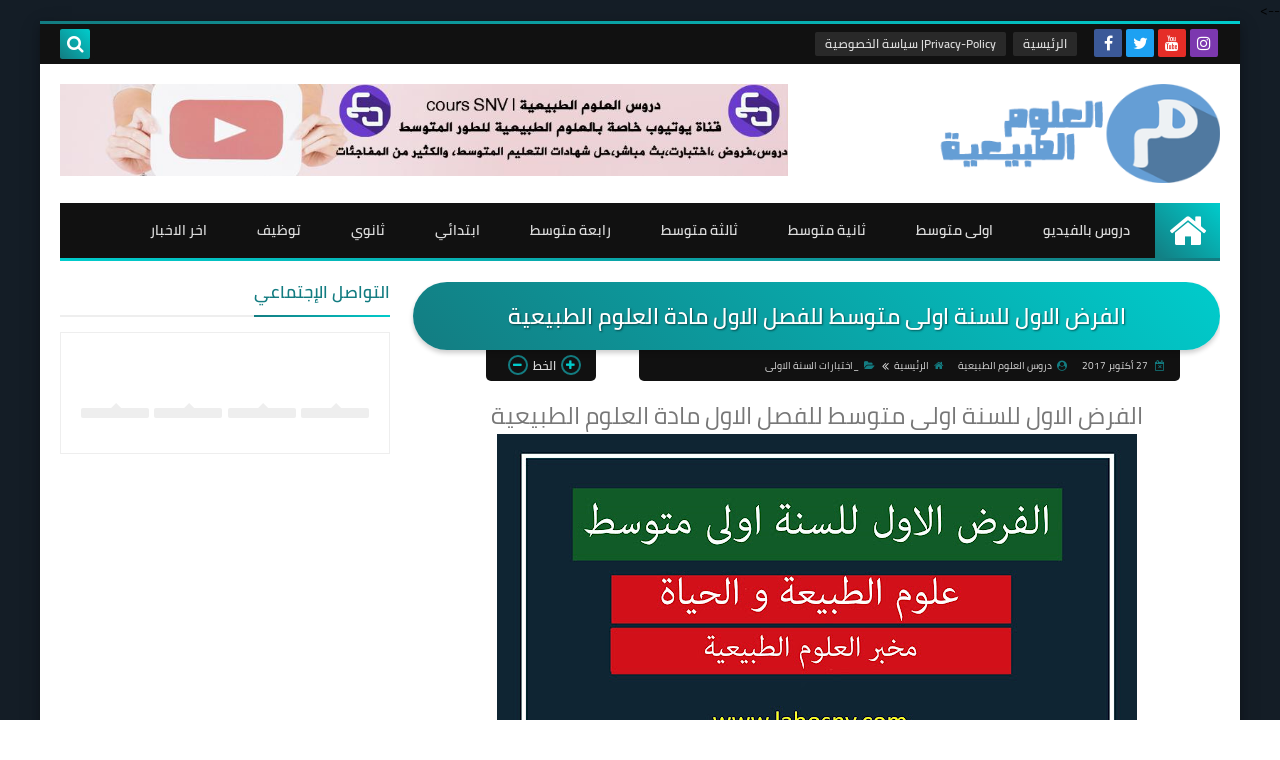

--- FILE ---
content_type: text/html; charset=UTF-8
request_url: https://www.labosnv.com/2017/10/blog-post_41.html
body_size: 40125
content:
<!DOCTYPE html>
<html dir='rtl' lang='ar' xmlns='http://www.w3.org/1999/xhtml' xmlns:b='http://www.google.com/2005/gml/b' xmlns:data='http://www.google.com/2005/gml/data' xmlns:expr='http://www.google.com/2005/gml/expr'>
<head prefix='og: http://ogp.me/ns# fb: http://ogp.me/ns/fb# article: http://ogp.me/ns/article#'>
<!-- Title -->
<title>الفرض الاول للسنة اولى متوسط للفصل الاول مادة العلوم الطبيعية</title>
<!-- Feed Links -->
<link rel="alternate" type="application/atom+xml" title="مخبر العلوم الطبيعية - Atom" href="https://www.labosnv.com/feeds/posts/default" />
<link rel="alternate" type="application/rss+xml" title="مخبر العلوم الطبيعية - RSS" href="https://www.labosnv.com/feeds/posts/default?alt=rss" />
<link rel="service.post" type="application/atom+xml" title="مخبر العلوم الطبيعية - Atom" href="https://www.blogger.com/feeds/6336272160767348711/posts/default" />

<link rel="alternate" type="application/atom+xml" title="مخبر العلوم الطبيعية - Atom" href="https://www.labosnv.com/feeds/2853350990291789841/comments/default" />
<!-- Default Meta -->
<meta content='text/html; charset=UTF-8' http-equiv='Content-Type'/>
<meta content='width=device-width, initial-scale=1' name='viewport'/>
<link href='https://www.labosnv.com/2017/10/blog-post_41.html' rel='canonical'/>
<meta content='نهتم بكل ما له علاقة مادة العلوم الطبيعية لجميع الاطوار' name='description'/>
<link href='https://www.labosnv.com/favicon.ico' rel='icon' type='image/x-icon'/>
<meta content='IE=edge' http-equiv='X-UA-Compatible'/>
<meta content='blogger' name='generator'/>
<meta content='#d24949' name='theme-color'/>
<meta content='#d24949' name='msapplication-navbutton-color'/>
<link href='https://blogger.googleusercontent.com/img/b/R29vZ2xl/AVvXsEjQeo5cCuLo7J56-49OI2QiNo424Zsrxxv9vnJikpBBbUi2Ip-_rqD5kVYIOeb7qJ6IHYeoxAG8JQaHL9VMqWw3ZzA2MHVEUc9ypMuWF7BZQMJaG9OmNly2aZn58kruZQeZusVfyb5P/s640/%25D8%25A7%25D9%2584%25D9%2581%25D8%25B1%25D8%25B6+%25D8%25A7%25D9%2584%25D8%25A7%25D9%2588%25D9%2584+%25D9%2584%25D9%2584%25D8%25B3%25D9%2586%25D8%25A9+%25D8%25A7%25D9%2588%25D9%2584%25D9%2589+%25D9%2585%25D8%25AA%25D9%2588%25D8%25B3%25D8%25B7+%25D9%2584%25D9%2584%25D9%2581%25D8%25B5%25D9%2584+%25D8%25A7%25D9%2584%25D8%25A7%25D9%2588%25D9%2584+%25D9%2585%25D8%25A7%25D8%25AF%25D8%25A9+%25D8%25A7%25D9%2584%25D8%25B9%25D9%2584%25D9%2588%25D9%2585+%25D8%25A7%25D9%2584%25D8%25B7%25D8%25A8%25D9%258A%25D8%25B9%25D9%258A%25D8%25A9.jpg' rel='image_src'/>
<!--[if IE]><script type='text/javascript'>(function(){var html5=("abbr,article,aside,audio,canvas,datalist,details,"+"figure,footer,header,hgroup,mark,menu,meter,nav,output,"+"progress,section,time,video").split(',');for(var i=0;i<html5.length;i++){document.createElement(html5[i])}try{document.execCommand('BackgroundImageCache',false,true)}catch(e){}})()</script><![endif]-->
<!-- Open Graph -->
<meta content='ar_AR' property='og:locale'/>
<meta content='https://www.labosnv.com/2017/10/blog-post_41.html' property='og:url'/>
<meta content='الفرض الاول للسنة اولى متوسط للفصل الاول مادة العلوم الطبيعية' property='og:title'/>
<meta content='مخبر العلوم الطبيعية' property='og:site_name'/>
<meta content='نهتم بكل ما له علاقة مادة العلوم الطبيعية لجميع الاطوار' property='og:description'/>
<meta content='الفرض الاول للسنة اولى متوسط للفصل الاول مادة العلوم الطبيعية' property='og:image:alt'/>
<meta content='article' property='og:type'/>
<meta content='https://blogger.googleusercontent.com/img/b/R29vZ2xl/AVvXsEjQeo5cCuLo7J56-49OI2QiNo424Zsrxxv9vnJikpBBbUi2Ip-_rqD5kVYIOeb7qJ6IHYeoxAG8JQaHL9VMqWw3ZzA2MHVEUc9ypMuWF7BZQMJaG9OmNly2aZn58kruZQeZusVfyb5P/w1200-h630-p-k-no-nu/%25D8%25A7%25D9%2584%25D9%2581%25D8%25B1%25D8%25B6+%25D8%25A7%25D9%2584%25D8%25A7%25D9%2588%25D9%2584+%25D9%2584%25D9%2584%25D8%25B3%25D9%2586%25D8%25A9+%25D8%25A7%25D9%2588%25D9%2584%25D9%2589+%25D9%2585%25D8%25AA%25D9%2588%25D8%25B3%25D8%25B7+%25D9%2584%25D9%2584%25D9%2581%25D8%25B5%25D9%2584+%25D8%25A7%25D9%2584%25D8%25A7%25D9%2588%25D9%2584+%25D9%2585%25D8%25A7%25D8%25AF%25D8%25A9+%25D8%25A7%25D9%2584%25D8%25B9%25D9%2584%25D9%2588%25D9%2585+%25D8%25A7%25D9%2584%25D8%25B7%25D8%25A8%25D9%258A%25D8%25B9%25D9%258A%25D8%25A9.jpg' property='og:image'/>
<!-- Twitter Card -->
<meta content='summary_large_image' name='twitter:card'/>
<meta content='https://www.labosnv.com/' name='twitter:domain'/>
<meta content='نهتم بكل ما له علاقة مادة العلوم الطبيعية لجميع الاطوار' name='twitter:description'/>
<meta content='الفرض الاول للسنة اولى متوسط للفصل الاول مادة العلوم الطبيعية' name='twitter:title'/>
<meta content='https://blogger.googleusercontent.com/img/b/R29vZ2xl/AVvXsEjQeo5cCuLo7J56-49OI2QiNo424Zsrxxv9vnJikpBBbUi2Ip-_rqD5kVYIOeb7qJ6IHYeoxAG8JQaHL9VMqWw3ZzA2MHVEUc9ypMuWF7BZQMJaG9OmNly2aZn58kruZQeZusVfyb5P/w1200-h630-p-k-no-nu/%25D8%25A7%25D9%2584%25D9%2581%25D8%25B1%25D8%25B6+%25D8%25A7%25D9%2584%25D8%25A7%25D9%2588%25D9%2584+%25D9%2584%25D9%2584%25D8%25B3%25D9%2586%25D8%25A9+%25D8%25A7%25D9%2588%25D9%2584%25D9%2589+%25D9%2585%25D8%25AA%25D9%2588%25D8%25B3%25D8%25B7+%25D9%2584%25D9%2584%25D9%2581%25D8%25B5%25D9%2584+%25D8%25A7%25D9%2584%25D8%25A7%25D9%2588%25D9%2584+%25D9%2585%25D8%25A7%25D8%25AF%25D8%25A9+%25D8%25A7%25D9%2584%25D8%25B9%25D9%2584%25D9%2588%25D9%2585+%25D8%25A7%25D9%2584%25D8%25B7%25D8%25A8%25D9%258A%25D8%25B9%25D9%258A%25D8%25A9.jpg' name='twitter:image'/>
<!-- DNS Prefetch -->
<link href='https://www.labosnv.com/2017/10/blog-post_41.html' rel='dns-prefetch'/><link href='//www.blogger.com' rel='dns-prefetch'/><link href='//1.bp.blogspot.com' rel='dns-prefetch'/><link href='//2.bp.blogspot.com' rel='dns-prefetch'/><link href='//3.bp.blogspot.com' rel='dns-prefetch'/><link href='//4.bp.blogspot.com' rel='dns-prefetch'/><link href='//cdnjs.cloudflare.com' rel='dns-prefetch'/><link href='//pagead2.googlesyndication.com' rel='dns-prefetch'/><link href='//accounts.google.com' rel='dns-prefetch'/><link href='//resources.blogblog.com' rel='dns-prefetch'/><link href='//www.google.com' rel='dns-prefetch'/><link href='//connect.facebook.net' rel='dns-prefetch'/><link href='//www.facebook.com' rel='dns-prefetch'/><link href='//disqus.com' rel='dns-prefetch'/><link href='//c.disquscdn.com' rel='dns-prefetch'/>
<!-- Font Awesome -->
<link defer='defer' href='https://cdnjs.cloudflare.com/ajax/libs/font-awesome/4.7.0/css/font-awesome.min.css' rel='stylesheet'/>
<!-- Required -->
<meta content='1097718997068157' property='fb:app_id'/>
<meta content='' property='fb:admins'/>
<meta content='www.facebook.com/labosnv' property='article:publisher'/>
<meta content='' property='article:author'/>
<!-- Template Skin -->
<style id='page-skin-1' type='text/css'><!--
/* ========================================================
=                   Squeeze Template                      =
===========================================================
>> Version		: 1.0.1
>> Updated		: 21 July, 2018
>> Platform		: Blogger
>> Category		: Magazine
>> Homepage		: https://squeeze-template.blogspot.com
=========================================================== */
/* ====================
>> TABLE OF CONTENTS :
=======================
🔹 Variables
🔹 Normalize
🔹 Spinner
🔹 Fonts
🔹 OwlCarousel
🔹 Main
🔹 Widths
🔹 Framework
🔹 Header
🔹 Intro
🔹 Sidebar
🔹 Footer
🔹 Widgets
🔹 Pages (Common)
🔹 Homepage
🔹 Post Page
🔹 Error Page
🔹 Redirect Page
🔹 Archive Page
🔹 Authors Page
🔹 Shortcodes
🔹 Responsive */
/*=================
🔹 Variables
===================*/
<Group description="أساسي" selector="body">
<Variable name="keycolor" description="اللون الرئيسي" type="color" default="#d24949"/>
<Variable name="step.color" description="اللون المساعد" type="color" default="#9063ff"/>
<Variable name="grad.color" description="لون الرابط (عند خلفية متدرجة)" type="color" default="#ffffff"/>
<Variable name="body.background.color" description="لون تبويب المدونة في الهاتف" type="color"  default="#d24949"/>
<Variable name="body.background" description="الخلفية" type="background" color='transparent' default="$(color)
url(https://blogger.googleusercontent.com/img/b/R29vZ2xl/AVvXsEgYIY9FYyeWu7ccopMNr55fTEf2XNHOlI1iNFw42lLXPFHDSYkxXZ5f4blt2NBu13rICj78Ck2Vfw7Q5miNuKyz2cCz5ovgWlnkXCBmP33uSI6eFTNlHntuUPCRUuaqrY_f3qJbrPC_GLe5/s1600/Untitled-4.png) no-repeat fixed top right"/>
</Group>
<Group description="ألوان عامة" selector="main-wrap">
<Variable name="main.back" description="لون الخلفية الداخلي" type="color" default="#ffffff"/>
<Variable name="main.color" description="لون النص الرئيسي" type="color" default="#222222"/>
<Variable name="main.title" description="لون عنوان العنصر" type="color" default="#222222"/>
<Variable name="main.link" description="لون الروابط" type="color" default="#444444"/>
<Variable name="main.text" description="لون النصوص" type="color" default="#777777"/>
<Variable name="main.line" description="لون الفواصل" type="color" default="#eeeeee"/>
<Variable name="menu.back" description="خلفية القوائم" type="color" default="#111111"/>
<Variable name="menu.text" description="لون روابط القوائم" type="color" default="#dddddd"/>
</Group>
<Group description="الشريط الجانبي" selector="aside">
<Variable name="aside.title" description="عنوان العناصر" type="color" default="#222222"/>
<Variable name="aside.link" description="لون الروابط" type="color" default="#444444"/>
<Variable name="aside.text" description="لون النصوص" type="color" default="#999999"/>
<Variable name="aside.line" description="لون الفواصل" type="color" default="#eeeeee"/>
</Group>
<Group description="الفوتر" selector="footer">
<Variable name="footer.back1" description="تدرج الخلفية 1" type="color" default="#211837"/>
<Variable name="footer.back2" description="تدرج الخلفية 2" type="color" default="#111111"/>
<Variable name="footer.title" description="عنوان العناصر" type="color" default="#dddddd"/>
<Variable name="footer.link" description="لون الروابط" type="color" default="#ffffff"/>
<Variable name="footer.text" description="لون النصوص" type="color" default="#dddddd"/>
<Variable name="footer.line" description="لون الفواصل" type="color" default="#2d283b"/>
</Group>
<Group description='نموذج التعليقات' selector="#comments">
<Variable name="body.text.font" description="نوع الخط" type="font" default="600 14px Cairo !important"/>
<Variable name="tabs.font" description="نوع الخط (مساعد)" type="font" default="14px Cairo"/>
<Variable name="body.text.color" description="لون النص" type="color" default="#777777"/>
<Variable name="body.link.color" description="لون الروابط" type="color" default="#9e44c9"/>
<Variable name="posts.background.color" description="لون الخلفية" type="color" default="#ffffff"/>
<Variable name="posts.title.color" description="لون العنوان" type="color" default="#d24949"/>
<Variable name="posts.icons.color" description="خلفية الأيقونات" type="color" default="#9e44c9"/>
<Variable name="posts.text.color" description="Post text color" type="color" default="#757575"/>
<Variable name="labels.background.color" description="Label background color" type="color" default="#dddddd"/>
</Group>
<Group selector='body' description="ضبط العروض">
<Variable name="content.width" description="Content width" type="length" min="640px" max="1300px" default="1200px"/>
<Variable name="sidebar.width" description="Sidebar width" type="length" min="150px" max="480px" default="330px"/>
<Variable name="main.margin" description="المسافة الرأسية بين العناصر" type="length" min="0px" max="50px" default="20px"/>
<Variable name="main.padding" description="الهوامش الداخليه للعناصر" type="length" min="0px" max="50px" default="20px"/>
</Group>/**/
/*=================
🔹 Normalize
===================*/
html{font-family:serif;line-height:1.15;-ms-text-size-adjust:100%;-webkit-text-size-adjust:100%}body{margin:0}article,aside,footer,header,nav,section{display:block}h1{font-size:2em;margin:.67em 0}figcaption,figure,main{display:block}figure{margin:1em 40px}hr{box-sizing:content-box;height:0;overflow:visible}pre{font-family:monospace,monospace;font-size:1em}a:focus,a:active{outline:none}a{background-color:transparent;-webkit-text-decoration-skip:objects}a:active,a:hover{outline-width:0}abbr[title]{border-bottom:none;text-decoration:underline;text-decoration:underline dotted}b,strong{font-weight:inherit;font-weight:bolder}code,kbd,samp{font-family:monospace,monospace;font-size:1em}dfn{font-style:italic}mark{background-color:#ff0;color:#000}small{font-size:80%}sub,sup{font-size:75%;line-height:0;position:relative;vertical-align:baseline}sub{bottom:-.25em}sup{top:-.5em}audio,video{display:inline-block}audio:not([controls]){display:none;height:0}img{max-width:100%;border-style:none}svg:not(:root){overflow:hidden}button,input,optgroup,select,textarea{font-family:serif;font-size:100%;line-height:1.15;margin:0}button,input{overflow:visible}button,select{text-transform:none}button,html [type="button"],/* 1 */
[type="reset"],[type="submit"]{-webkit-appearance:button}button::-moz-focus-inner,[type="button"]::-moz-focus-inner,[type="reset"]::-moz-focus-inner,[type="submit"]::-moz-focus-inner{border-style:none;padding:0}button:-moz-focusring,[type="button"]:-moz-focusring,[type="reset"]:-moz-focusring,[type="submit"]:-moz-focusring{outline:1px dotted ButtonText}fieldset{border:1px solid silver;margin:0 2px;padding:.35em .625em .75em}legend{box-sizing:border-box;color:inherit;display:table;max-width:100%;padding:0;white-space:normal}progress{display:inline-block;vertical-align:baseline}textarea{overflow:auto}[type="checkbox"],[type="radio"]{box-sizing:border-box;padding:0}[type="number"]::-webkit-inner-spin-button,[type="number"]::-webkit-outer-spin-button{height:auto}[type="search"]{-webkit-appearance:textfield;outline-offset:-2px}[type="search"]::-webkit-search-cancel-button,[type="search"]::-webkit-search-decoration{-webkit-appearance:none}::-webkit-file-upload-button{-webkit-appearance:button;font:inherit}details,/* 1 */
menu{display:block}summary{display:list-item}canvas{display:inline-block}template{display:none}[hidden]{display:none}
*,:before,:after{-webkit-box-sizing:border-box;-moz-box-sizing:border-box;box-sizing:border-box}
iframe{border:none}
/*=================
🔹 Spinner
===================*/
.Loading{position:fixed;z-index:9999;background-color:#ffffff;width:100%;height:100%}.spinner{text-align:center;top:-webkit-calc(50% - 12.5px);top:-moz-calc(50% - 12.5px);top:calc(50% - 12.5px);position:relative}.spinner > div{margin:0 5px;width:20px;height:20px;background:-webkit-linear-gradient(45deg,#137c81,#00cccc);background:-moz-linear-gradient(45deg,#137c81,#00cccc);background:-o-linear-gradient(45deg,#137c81,#00cccc);background:linear-gradient(45deg,#137c81,#00cccc);-webkit-border-radius:100%;-moz-border-radius:100%;border-radius:100%;display:inline-block;-webkit-animation:sk-bouncedelay 1.4s infinite ease-in-out both;-moz-animation:sk-bouncedelay 1.4s infinite ease-in-out both;-o-animation:sk-bouncedelay 1.4s infinite ease-in-out both;animation:sk-bouncedelay 1.4s infinite ease-in-out both}.spinner .bounce1{-webkit-animation-delay:-.32s;-moz-animation-delay:-.32s;-o-animation-delay:-.32s;animation-delay:-.32s}.spinner .bounce2{-webkit-animation-delay:-.16s;-moz-animation-delay:-.16s;-o-animation-delay:-.16s;animation-delay:-.16s}@-webkit-keyframes sk-bouncedelay{0%,80%,100%{-webkit-transform:scale(0)}40%{-webkit-transform:scale(1.0)}}@-moz-keyframes sk-bouncedelay{0%,80%,100%{-webkit-transform:scale(0);-moz-transform:scale(0);transform:scale(0)}40%{-webkit-transform:scale(1.0);-moz-transform:scale(1.0);transform:scale(1.0)}}@-o-keyframes sk-bouncedelay{0%,80%,100%{-webkit-transform:scale(0);-o-transform:scale(0);transform:scale(0)}40%{-webkit-transform:scale(1.0);-o-transform:scale(1.0);transform:scale(1.0)}}@keyframes sk-bouncedelay{0%,80%,100%{-webkit-transform:scale(0);-moz-transform:scale(0);-o-transform:scale(0);transform:scale(0)}40%{-webkit-transform:scale(1.0);-moz-transform:scale(1.0);-o-transform:scale(1.0);transform:scale(1.0)}}
/*=================
🔹 Fonts
===================*/
@font-face{font-family:'Cairo';font-style:normal;font-weight:400;src:local(Cairo),local(Cairo-Regular),url(https://fonts.gstatic.com/s/cairo/v3/SLXGc1nY6HkvalIkTpu0xg.woff2) format("woff2");unicode-range:U+0600-06FF,U+200C-200E,U+2010-2011,U+204F,U+2E41,U+FB50-FDFF,U+FE80-FEFC}@font-face{font-family:'Cairo';font-style:normal;font-weight:400;src:local(Cairo),local(Cairo-Regular),url(https://fonts.gstatic.com/s/cairo/v3/SLXGc1nY6HkvalIvTpu0xg.woff2) format("woff2");unicode-range:U+0100-024F,U+0259,U+1E00-1EFF,U+2020,U+20A0-20AB,U+20AD-20CF,U+2113,U+2C60-2C7F,U+A720-A7FF}@font-face{font-family:'Cairo';font-style:normal;font-weight:400;src:local(Cairo),local(Cairo-Regular),url(https://fonts.gstatic.com/s/cairo/v3/SLXGc1nY6HkvalIhTps.woff2) format("woff2");unicode-range:U+0000-00FF,U+0131,U+0152-0153,U+02BB-02BC,U+02C6,U+02DA,U+02DC,U+2000-206F,U+2074,U+20AC,U+2122,U+2191,U+2193,U+2212,U+2215,U+FEFF,U+FFFD}@font-face{font-family:'Cairo';font-style:normal;font-weight:600;src:local('Cairo SemiBold'),local(Cairo-SemiBold),url(https://fonts.gstatic.com/s/cairo/v3/SLXLc1nY6Hkvalr-ao6O59ZMaA.woff2) format("woff2");unicode-range:U+0600-06FF,U+200C-200E,U+2010-2011,U+204F,U+2E41,U+FB50-FDFF,U+FE80-FEFC}@font-face{font-family:'Cairo';font-style:normal;font-weight:600;src:local('Cairo SemiBold'),local(Cairo-SemiBold),url(https://fonts.gstatic.com/s/cairo/v3/SLXLc1nY6Hkvalr-ao6F59ZMaA.woff2) format("woff2");unicode-range:U+0100-024F,U+0259,U+1E00-1EFF,U+2020,U+20A0-20AB,U+20AD-20CF,U+2113,U+2C60-2C7F,U+A720-A7FF}@font-face{font-family:'Cairo';font-style:normal;font-weight:600;src:local('Cairo SemiBold'),local(Cairo-SemiBold),url(https://fonts.gstatic.com/s/cairo/v3/SLXLc1nY6Hkvalr-ao6L59Y.woff2) format("woff2");unicode-range:U+0000-00FF,U+0131,U+0152-0153,U+02BB-02BC,U+02C6,U+02DA,U+02DC,U+2000-206F,U+2074,U+20AC,U+2122,U+2191,U+2193,U+2212,U+2215,U+FEFF,U+FFFD}
/*=================
🔹 OwlCarousel
===================*/
.owl-carousel .owl-wrapper:after{content:".";display:block;clear:both;visibility:hidden;line-height:0;height:0}.owl-carousel{display:none;position:relative;width:100%;-ms-touch-action:pan-y}.owl-carousel .owl-wrapper{display:none;position:relative;-webkit-transform:translate3d(0,0,0)}.owl-carousel .owl-wrapper-outer{direction:ltr;overflow:hidden;position:relative;width:100%}.owl-carousel .owl-wrapper-outer.autoHeight{-webkit-transition:height 500ms ease-in-out;-moz-transition:height 500ms ease-in-out;-ms-transition:height 500ms ease-in-out;-o-transition:height 500ms ease-in-out;transition:height 500ms ease-in-out}.owl-carousel .owl-item{float:left}.owl-controls .owl-page,.owl-controls .owl-buttons div{cursor:pointer}.owl-controls{-webkit-user-select:none;-khtml-user-select:none;-moz-user-select:none;-ms-user-select:none;user-select:none;-webkit-tap-highlight-color:rgba(0,0,0,0)}.grabbing{cursor:url(https://cdnjs.cloudflare.com/ajax/libs/owl-carousel/1.3.3/grabbing.png) 8 8,move}.owl-carousel .owl-wrapper,.owl-carousel .owl-item{-webkit-backface-visibility:hidden;-moz-backface-visibility:hidden;-ms-backface-visibility:hidden;-webkit-transform:translate3d(0,0,0);-moz-transform:translate3d(0,0,0);-ms-transform:translate3d(0,0,0)}
/*=================
🔹 Main
===================*/
body{direction:rtl;font-family:'Cairo',serif;font-size:14px;line-height:1.5em}
body[data-overflow='false']{overflow:hidden}
body[data-boxed='true'] .main-container{max-width:1200px}
body[data-protect='true']{-webkit-user-select:none;-khtml-user-select:none;-moz-user-select:none;-ms-user-select:none;user-select:none}
body::-webkit-scrollbar{background-color:#ffffff;width:10px}
body::-webkit-scrollbar-thumb{background:#137c81}
body::-moz-selection{background:#137c81;color:#FFF}
::-moz-selection{background:#137c81;color:#FFF}
::selection{background:#137c81;color:#FFF}
ul{list-style:none;padding:0;margin:0}
p{line-height:2;font-size:12px;text-align:justify}
a{text-decoration:none;color:inherit}
.main-container{width:100%;margin:0 auto;background-color:#ffffff;-webkit-box-shadow:0 4px 8px 0 rgba(0,0,0,0.2),0 6px 20px 0 rgba(0,0,0,0.19);-moz-box-shadow:0 4px 8px 0 rgba(0,0,0,0.2),0 6px 20px 0 rgba(0,0,0,0.19);box-shadow:0 4px 8px 0 rgba(0,0,0,0.2),0 6px 20px 0 rgba(0,0,0,0.19)}
.main-container:before,.main-container:after{content:'';display:block;height:3px;background:-webkit-linear-gradient(45deg,#137c81,#00cccc);background:-o-linear-gradient(45deg,#137c81,#00cccc);background:-moz-linear-gradient(45deg,#137c81,#00cccc);background:linear-gradient(45deg,#137c81,#00cccc)}
.middle-content{overflow:hidden}
.main-wrap{padding:0 20px}
#RecentPosts{margin-bottom:20px}
.side-right{margin-bottom:20px}
body.no-sidebar .side-right{float:none;width:100%}
body.no-sidebar aside{display:none}
/*=================
🔹 Widths
===================*/
.side-right{width:-webkit-calc(100% - 330px - 2%);width:-moz-calc(100% - 330px - 2%);width:calc(100% - 330px - 2%);float:right}
aside{float:left;width:330px}
.wrapper{max-width:1200px;margin:0 auto}
header .color-wrap{background-color:#111111}
#footer .color-wrap{background-color:rgba(0,0,0,0.1)}
/*=================
🔹 Framework
===================*/
/* ------- Quickedit ------ */
.quickedit:after{content:'\f0ad';position:absolute;font-family:fontawesome;color:#666;top:100%;left:0;font-size:18px;z-index:5;opacity:.8}
.quickedit:hover:after{-webkit-animation:quickedit .3s ease-in-out;-moz-animation:quickedit .3s ease-in-out;-o-animation:quickedit .3s ease-in-out;animation:quickedit .3s ease-in-out;opacity:1}
@-webkit-keyframes quickedit {
50%{-webkit-transform:rotate(30deg);transform:rotate(30deg)}
75%{-webkit-transform:rotate(-30deg);transform:rotate(-30deg)}
100%{-webkit-transform:rotate(30deg);transform:rotate(30deg)}
}
@-moz-keyframes quickedit {
50%{-webkit-transform:rotate(30deg);-moz-transform:rotate(30deg);transform:rotate(30deg)}
75%{-webkit-transform:rotate(-30deg);-moz-transform:rotate(-30deg);transform:rotate(-30deg)}
100%{-webkit-transform:rotate(30deg);-moz-transform:rotate(30deg);transform:rotate(30deg)}
}
@-o-keyframes quickedit {
50%{-webkit-transform:rotate(30deg);-o-transform:rotate(30deg);transform:rotate(30deg)}
75%{-webkit-transform:rotate(-30deg);-o-transform:rotate(-30deg);transform:rotate(-30deg)}
100%{-webkit-transform:rotate(30deg);-o-transform:rotate(30deg);transform:rotate(30deg)}
}
@keyframes quickedit {
50%{-webkit-transform:rotate(30deg);-moz-transform:rotate(30deg);-o-transform:rotate(30deg);transform:rotate(30deg)}
75%{-webkit-transform:rotate(-30deg);-moz-transform:rotate(-30deg);-o-transform:rotate(-30deg);transform:rotate(-30deg)}
100%{-webkit-transform:rotate(30deg);-moz-transform:rotate(30deg);-o-transform:rotate(30deg);transform:rotate(30deg)}
}
/* ------- Headlines ------ */
.headline{margin-bottom:15px;border-bottom:2px solid #eeeeee}
.main-wrap aside .headline{margin-bottom:15px;border-bottom:2px solid #eeeeee}
#footer .headline{margin-bottom:15px;border-bottom:2px solid #2d283b}
#LinkList303 .headline h6{margin-top:0}
.headline h6{display:inline-block;margin:0 0 12px;font-size:17px;position:relative}
.main-wrap .headline h6{color:#222222}
.main-wrap aside .headline h6{color:#137c81}
#footer .headline h6{color:#dddddd}
.headline h6:after{content:"";height:2px;background:-webkit-linear-gradient(45deg,#137c81,#00cccc);background:-o-linear-gradient(45deg,#137c81,#00cccc);background:-moz-linear-gradient(45deg,#137c81,#00cccc);background:linear-gradient(45deg,#137c81,#00cccc);position:absolute;top:33px;left:0;right:0;bottom:0}
.headline a{color:#777777;float:left;padding:5px 12px;font-size:12px;background-color:#eeeeee;-webkit-border-radius:2px;-moz-border-radius:2px;border-radius:2px;line-height:18px}
/* ------ Read More ------ */
.read-more{display:inline-block;background:-webkit-linear-gradient(45deg,#137c81,#00cccc);background:-o-linear-gradient(45deg,#137c81,#00cccc);background:-moz-linear-gradient(45deg,#137c81,#00cccc);background:linear-gradient(45deg,#137c81,#00cccc);padding:5px 15px;font-size:14px;font-weight:700;color:#ffffff;-webkit-border-radius:2px;-moz-border-radius:2px;border-radius:2px}
.read-more:hover{padding:5px 25px}
/* ------ Post Share ------ */
.post-share{float:left}
.post-share .share-icon{z-index:1;float:left;width:31px;height:31px;line-height:31px;text-align:center;background:-webkit-linear-gradient(45deg,#137c81,#00cccc);background:-o-linear-gradient(45deg,#137c81,#00cccc);background:-moz-linear-gradient(45deg,#137c81,#00cccc);background:linear-gradient(45deg,#137c81,#00cccc);color:#ffffff;font-size:16px;-webkit-border-radius:2px;-moz-border-radius:2px;border-radius:2px;cursor:pointer;position:relative}
.post-share .share-icon:after{opacity:0;content:"";font-family:FontAwesome;border-width:5px;border-style:solid;border-color:transparent transparent transparent #00cccc;position:absolute;top:11px;left:100%}
.post-share .share-icon.arrow:after{opacity:1}
.post-share .share-menu{visibility:hidden;float:left;margin:1px 0 0 5px}
.post-share .share-menu li{-webkit-transform:translateX(-30px);-ms-transform:translateX(-30px);-moz-transform:translateX(-30px);-o-transform:translateX(-30px);transform:translateX(-30px);float:left;opacity:0;margin-left:5px}
.post-share .share-menu li i{width:27px;height:27px;line-height:27px;margin-top:1px;-webkit-border-radius:2px;-moz-border-radius:2px;border-radius:2px;color:#FFF}
.post-share .share-menu li .fa-facebook{background-color:#3b5998}
.post-share .share-menu li .fa-twitter{background-color:#1da1f2}
.post-share .share-menu li .fa-google-plus{background-color:#dd4b39}
.share-open.share-menu{visibility:visible}
.share-open.share-menu li{opacity:1;-webkit-transform:translateX(0);-ms-transform:translateX(0);-moz-transform:translateX(0);-o-transform:translateX(0);transform:translateX(0)}
.share-open.share-menu li:nth-of-type(1){-webkit-transition:.4s linear;-o-transition:.4s linear;-moz-transition:.4s linear;transition:.4s linear}
.share-open.share-menu li:nth-of-type(2){-webkit-transition:.3s linear;-o-transition:.3s linear;-moz-transition:.3s linear;transition:.3s linear}
.share-open.share-menu li:nth-of-type(3){-webkit-transition:.2s linear;-o-transition:.2s linear;-moz-transition:.2s linear;transition:.2s linear}
/* ------ Image Wrap ------ */
.img-wrap{display:block;-webkit-border-radius:2px;-moz-border-radius:2px;border-radius:2px;overflow:hidden;position:relative}
.img-wrap:hover img{-webkit-transform:scale(1.1) rotate(3deg);-ms-transform:scale(1.1) rotate(3deg);-moz-transform:scale(1.1) rotate(3deg);-o-transform:scale(1.1) rotate(3deg);transform:scale(1.1) rotate(3deg)}
.overlay{opacity:0;width:100%;height:100%;overflow:hidden;-webkit-border-radius:2px;-moz-border-radius:2px;border-radius:2px;background:-webkit-linear-gradient(45deg,#137c81,#00cccc);background:-o-linear-gradient(45deg,#137c81,#00cccc);background:-moz-linear-gradient(45deg,#137c81,#00cccc);background:linear-gradient(45deg,#137c81,#00cccc);position:absolute;top:0;left:0}{opacity:0;width:100%;height:100%;overflow:hidden;-webkit-border-radius:2px;-moz-border-radius:2px;border-radius:2px;background:rgba(0,0,0,0.6);position:absolute;top:0;left:0}
.img-wrap:hover .overlay{opacity:.8}
.details-on-img{position:absolute;top:0;left:0;right:0;bottom:0}
.details-on-img .author-prof,.details-on-img .post-date{padding:0 4px;background:#ffffff;font-size:10px;-webkit-border-radius:1px;-moz-border-radius:1px;border-radius:1px;position:absolute;right:-100%;z-index:2;-webkit-box-shadow: -2px 2px 10px -1px rgba(0,0,0,0.3);-moz-box-shadow: -2px 2px 10px -1px rgba(0,0,0,0.3);box-shadow: -2px 2px 10px -1px rgba(0,0,0,0.3)}
.details-on-img .author-prof{color:#137c81}
.details-on-img .post-date{color:#00cccc}
.img-wrap .author-prof{top:30px;-webkit-transition:.4s linear;-o-transition:.4s linear;-moz-transition:.4s linear;transition:.4s linear}
.img-wrap .post-date{top:55px;-webkit-transition:.6s linear;-o-transition:.6s linear;-moz-transition:.6s linear;transition:.6s linear}
.img-wrap:hover .author-prof,.img-wrap:hover .post-date{right:0}
.img-wrap img{display:block;width:100%;height:100%}
.details-on-img i{margin-left:5px}
.caption{padding:30px;background:-webkit-gradient(linear,left top, left bottom,from(transparent),color-stop(rgba(0,0,0,0.7)),to(#000));background:-webkit-linear-gradient(transparent,rgba(0,0,0,0.7),#000);background:-o-linear-gradient(transparent,rgba(0,0,0,0.7),#000);background:-moz-linear-gradient(transparent,rgba(0,0,0,0.7),#000);background:linear-gradient(transparent,rgba(0,0,0,0.7),#000);color:#FFF;position:absolute;bottom:0;right:0;left:0}
aside .img-wrap:before,aside .img-wrap:after{display:none}
/* ------ Social Colors ------ */
.social{font-size:0}
.social li{display:inline-block;margin:0 2px}
.social li i{width:28px;height:28px;line-height:28px;margin-bottom:5px;-webkit-border-radius:2px;-moz-border-radius:2px;border-radius:2px;display:inline-block;text-align:center;font-size:16px}
.social-sites .social li:hover{-webkit-animation:SocIcons .2s ease-in-out;-moz-animation:SocIcons .2s ease-in-out;-o-animation:SocIcons .2s ease-in-out;animation:SocIcons .2s ease-in-out}
@-webkit-keyframes SocIcons {
50%{-webkit-transform:scale(0.7);transform:scale(0.7)}
100%{-webkit-transform:scale(1.5);transform:cale(1.5)}
}
@-moz-keyframes SocIcons {
50%{-webkit-transform:scale(0.7);-moz-transform:scale(0.7);transform:scale(0.7)}
100%{-webkit-transform:scale(1.5);-moz-transform:cale(1.5);transform:cale(1.5)}
}
@-o-keyframes SocIcons {
50%{-webkit-transform:scale(0.7);-o-transform:scale(0.7);transform:scale(0.7)}
100%{-webkit-transform:scale(1.5);-o-transform:cale(1.5);transform:cale(1.5)}
}
@keyframes SocIcons {
50%{-webkit-transform:scale(0.7);-moz-transform:scale(0.7);-o-transform:scale(0.7);transform:scale(0.7)}
100%{-webkit-transform:scale(1.5);-moz-transform:cale(1.5);-o-transform:cale(1.5);transform:cale(1.5)}
}
.social .fa-facebook    {background-color:#3b5998}
.social .fa-twitter     {background-color:#1da1f2}
.social .fa-rss         {background-color:#f26522}
.social .fa-dribbble    {background-color:#ea4c89}
.social .fa-google-plus {background-color:#dd4b39}
.social .fa-pinterest   {background-color:#cc2127}
.social .fa-linkedin    {background-color:#0976b4}
.social .fa-youtube     {background-color:#e52d27}
.social .fa-wordpress   {background-color:#1081B1}
.social .fa-digg        {background-color:#476BA3}
.social .fa-quora       {background-color:#a82400}
.social .fa-spotify     {background-color:#1ed760}
.social .fa-reddit      {background-color:#ff4500}
.social .fa-snapchat    {background-color:#f5d602}
.social .fa-drupal      {background-color:#008BCA}
.social .fa-github      {background-color:#000000}
.social .fa-flickr      {background-color:#FF0084}
.social .fa-tumblr      {background-color:#304E6C}
.social .fa-instagram   {background-color:#7c38af}
.social .fa-delicious   {background-color:#DEDEDF}
.social .fa-behance     {background-color:#009fff}
.social .fa-soundcloud  {background-color:#FF5419}
.social .fa-khamsat     {background-color:#f9b01c}
.social .fa-tradent     {background-color:#59c5c4}
.social .fa-asnad       {background-color:#d4145a}
.social .fa-hao123      {background-color:#0ba26d}
.social .fa-picalica    {background-color:#615d9b}
.social .fa-blogger     {background-color:#fc9644}
.social .fa-telegram    {background-color:#32AEE1}
.social .fa-website     {background-color:#444444}
.social .fa-google-play {background-color:#3d9dab}
.fa-google-play:before{content:'\f04b'}
.fa-website:before{content:"\f0ac"}
/* ------ Label-Title ------ */
.label-title{padding:0 8px;background:-webkit-linear-gradient(45deg,#137c81,#00cccc);background:-o-linear-gradient(45deg,#137c81,#00cccc);background:-moz-linear-gradient(45deg,#137c81,#00cccc);background:linear-gradient(45deg,#137c81,#00cccc);color:#ffffff;font-size:12px;-webkit-border-radius:1.5px;-moz-border-radius:1.5px;border-radius:1.5px;position:absolute;top:10px;right:10px;z-index:2}
.img-wrap:hover .label-title{right:-100%}
.img-wrap .label-name{float:right;background:-webkit-linear-gradient(45deg,#137c81,#00cccc);background:-o-linear-gradient(45deg,#137c81,#00cccc);background:-moz-linear-gradient(45deg,#137c81,#00cccc);background:linear-gradient(45deg,#137c81,#00cccc);padding:2px 10px;-webkit-border-radius:100px;-moz-border-radius:100px;border-radius:100px;font-size:12px;margin-bottom:5px;color:#ffffff;position:relative;right:0}
.img-wrap:hover .label-name{right:-100%}
/* ------ Ribble Button ------ */
.ribble{position:relative;overflow:hidden}
.ribble b{position:relative;z-index:1;-webkit-transition:.6s ease-in-out;-o-transition:.6s ease-in-out;-moz-transition:.6s ease-in-out;transition:.6s ease-in-out}
.ribble:hover{padding:5px 20px}
.ribble:hover b{color:#ffffff}
.ribble:before{content:'';background:-webkit-linear-gradient(45deg,#137c81,#00cccc);background:-o-linear-gradient(45deg,#137c81,#00cccc);background:-moz-linear-gradient(45deg,#137c81,#00cccc);background:linear-gradient(45deg,#137c81,#00cccc);position:absolute;top:100%;right:-200%;height:200%;width:200%;display:block;z-index:1;-webkit-border-radius:100px;-moz-border-radius:100px;border-radius:100px;-webkit-transform:scale(0);-ms-transform:scale(0);-moz-transform:scale(0);-o-transform:scale(0);transform:scale(0);-webkit-transition:.5s ease-in-out;-o-transition:.5s ease-in-out;-moz-transition:.5s ease-in-out;transition:.5s ease-in-out}
.ribble:hover:before{top:-25px;right:-50px;-webkit-transform:scale(1);-ms-transform:scale(1);-moz-transform:scale(1);-o-transform:scale(1);transform:scale(1)}
/* ------ Other ------ */
.blog-admin,#uds-searchControl,#ContactForm1{display:none}
.clear-left{display:block;height:1px;clear:left}
.clear{height:1px;clear:both;display:block}
object{max-width:100%}
.hide{display:none!important}
:not(.notr),:not(.notr):before,:not(.notr):after{-webkit-transition:.3s ease-in-out;-o-transition:.3s ease-in-out;-moz-transition:.3s ease-in-out;transition:.3s ease-in-out}
.post-body #ContactForm1{display:block}
div#Tempnec{display:none!important}
/*=================
🔹 Header
===================*/
header #top-bar{padding:0 20px;height:40px;line-height:40px;color:#FFF;position:relative}
#head-sec{padding:20px 20px;min-height:120px;overflow:hidden}
/* ------ Header Social ------ */
header #top-bar #LinkList301{max-width:30%;margin-left:15px;float:right;position:relative;height:40px}
#LinkList301 .social-sites{margin-top:5px}
#LinkList301 .social-sites li{vertical-align:top}
/* ------ Header Pages List ------ */
header #top-bar #PageList301{float:right;max-width:-webkit-calc(70% - 60px);max-width:-moz-calc(70% - 60px);max-width:calc(70% - 60px);height:40px}
header #top-bar .menu li{float:right;margin:8px 0}
header #top-bar .menu li a{-webkit-transition:none;-o-transition:none;-moz-transition:none;transition:none;background:rgba(255,255,255,0.1);margin-left:7px;font-size:12px;display:block;line-height:normal;padding:0 10px;-webkit-border-radius:2px;-moz-border-radius:2px;border-radius:2px;font-weight:700;color:#dddddd;line-height:2em}
header #top-bar .menu li a:hover,header #top-bar .menu li.selected a{color:#ffffff;background:-webkit-linear-gradient(45deg,#137c81,#00cccc);background:-o-linear-gradient(45deg,#137c81,#00cccc);background:-moz-linear-gradient(45deg,#137c81,#00cccc);background:linear-gradient(45deg,#137c81,#00cccc)}
header #top-bar .menu-res{display:none}
header #top-bar .menu-res i{display:block;width:30px;height:30px;line-height:30px;font-size:20px;background:-webkit-linear-gradient(45deg,#137c81,#00cccc);background:-o-linear-gradient(45deg,#137c81,#00cccc);background:-moz-linear-gradient(45deg,#137c81,#00cccc);background:linear-gradient(45deg,#137c81,#00cccc);color:#ffffff;text-align:center;-webkit-border-radius:2px;-moz-border-radius:2px;border-radius:2px;cursor:pointer;position:absolute;top:5px;right:20px;z-index:2;cursor:pointer}
nav.menu-res-wrap ul:before{content:"";border-width:8px;border-style:solid;border-color:transparent transparent #111111;position:absolute;top:-14px;right:10px;z-index:2}
nav.menu-res-wrap ul{width:180px;top:50px;position:absolute;background-color:#111111;right:10px;padding:10px;-webkit-border-radius:2px;-moz-border-radius:2px;border-radius:2px;z-index:9999}
nav.menu-res-wrap ul a{display:block;border-bottom:1px dotted rgba(255,255,255,0.2);color:#dddddd;text-align:center}
nav.menu-res-wrap ul li:last-of-type a{border-bottom:none}
/* ------ Search Box ------ */
header #top-bar #HTML301{direction:ltr;min-width:200px;height:30px;position:absolute;left:20px;top:0}
header #top-bar .search form{direction:rtl;position:relative}
header #top-bar .search form span{color:#ffffff;background:-webkit-linear-gradient(45deg,#137c81,#00cccc);background:-o-linear-gradient(45deg,#137c81,#00cccc);background:-moz-linear-gradient(45deg,#137c81,#00cccc);background:linear-gradient(45deg,#137c81,#00cccc);display:block;width:30px;height:30px;line-height:29px;font-size:18px;text-align:center;-webkit-border-radius:2px;-moz-border-radius:2px;border-radius:2px;cursor:pointer;position:absolute;top:5px;left:0;z-index:2}
header #top-bar .search form span.open-search:after{opacity:1;left:100%}
header #top-bar .search input{font-family:inherit;-webkit-border-radius:0 1px 1px 0;-moz-border-radius:0 1px 1px 0;border-radius:0 1px 1px 0;height:30px;margin:5px 0;background-color:#111111;color:#FFF;font-size:12px;border:none;outline:none;position:absolute;left:30px;width:0}
header #top-bar .search .open-search ~ input{padding:0 15px;width:100%}
/* ------ Logo & AD ------ */
#Header1{width:290px;float:right}
#Header1 .headone{font-weight:700;display:block;margin:0 0 10px;font-size:35px;line-height:1em;text-align:center}
#Header1 p{margin:0;font-size:12px;text-align:center;line-height:1.5em}
#Header1 img{width:auto;max-width:100%;margin:0 auto;display:block}
#HTML302{width:728px;float:left;text-align:left}
/* ------ Main Menu ------ */
#menu-bar{clear:both;position:relative;margin-bottom:20px;padding:0 20px}
#LinkList302{height:58px;background-color:#111111;position:relative}
#LinkList302:before{content:'';display:block;height:3px;background:-webkit-linear-gradient(45deg,#00cccc,#137c81);background:-o-linear-gradient(45deg,#00cccc,#137c81);background:-moz-linear-gradient(45deg,#00cccc,#137c81);background:linear-gradient(45deg,#00cccc,#137c81);position:absolute;width:100%;bottom:0;right:0}
#menu-bar .menu-bar ul li{float:right}
#menu-bar .menu-bar ul li>a{font-weight:700;display:block;width:100%;padding:17px 25px;color:#dddddd;position:relative}
#menu-bar .menu-bar li>a:hover{background-color:rgba(0,0,0,0.2);color:#FFF}
/* ------ Sub Menu ------ */
#LinkList302 li[data-title^='-'],#LinkList302 li[data-title^='_']{display:none}
#menu-bar .menu-bar li>ul li a{padding:12px 20px}
#menu-bar .menu-bar li>ul li a:hover{background:-webkit-linear-gradient(45deg,#137c81,#00cccc);background:-o-linear-gradient(45deg,#137c81,#00cccc);background:-moz-linear-gradient(45deg,#137c81,#00cccc);background:linear-gradient(45deg,#137c81,#00cccc);color:#ffffff;padding-right:30px}
#menu-bar .menu-bar .drop-menu-st{position:relative;padding-bottom:5px}
#menu-bar .menu-bar .drop-menu-st:after{content:"\f078";font-family:FontAwesome;font-size:10px;color:#dddddd;position:absolute;top:14.5px;left:5px}
#menu-bar .menu-bar .drop-menu-st ul{display:none;width:200px;height:auto;background-color:#111111;color:#dddddd;position:absolute;top:58px;z-index:10;-webkit-box-shadow:0 5px 5px 0 rgba(0,0,0,0.2);-moz-box-shadow:0 5px 5px 0 rgba(0,0,0,0.2);box-shadow:0 5px 5px 0 rgba(0,0,0,0.2)}
#menu-bar .menu-bar .drop-menu-st:hover ul{display:block}
#menu-bar .menu-bar .drop-menu-st ul li{float:none}
#menu-bar .home{overflow:hidden;height:55px;line-height:25px;background:-webkit-linear-gradient(45deg,#137c81,#00cccc);background:-o-linear-gradient(45deg,#137c81,#00cccc);background:-moz-linear-gradient(45deg,#137c81,#00cccc);background:linear-gradient(45deg,#137c81,#00cccc);color:#FFF!important;text-indent:100px;width:65px!important}
.home:before{font-weight:400;content:"\f015";font-family:FontAwesome;font-size:20px;position:absolute;right:23px;text-indent:0;-webkit-transform:scale(2);-ms-transform:scale(2);-moz-transform:scale(2);-o-transform:scale(2);transform:scale(2);top:16px}
#menu-bar .home:hover{width:100px!important;text-indent:10px}
#menu-bar .home:hover:before{right:10px;-webkit-transform:scale(1);-ms-transform:scale(1);-moz-transform:scale(1);-o-transform:scale(1);transform:scale(1)}
/* ------ Responsive Menu ------ */
.menu-bar-res{display:none}
.menu-bar-res .fa-bars{float:left;color:#ffffff;background:-webkit-linear-gradient(45deg,#00cccc,#137c81);background:-o-linear-gradient(45deg,#00cccc,#137c81);background:-moz-linear-gradient(45deg,#00cccc,#137c81);background:linear-gradient(45deg,#00cccc,#137c81);height:55px;width:55px;text-align:center;font-size:26px;padding-top:16px}
nav.menu-bar-res-wrap > ul{position:absolute;left:0;top:58px;background-color:#111111;width:200px;padding:20px;color:#dddddd;z-index:2;-webkit-box-shadow:0 0 10px rgba(0,0,0,0.5);-moz-box-shadow:0 0 10px rgba(0,0,0,0.5);box-shadow:0 0 10px rgba(0,0,0,0.5)}
nav.menu-bar-res-wrap ul li ul li a{font-size:12px}
nav.menu-bar-res-wrap ul li a{display:block;padding:10px 0;font-weight:700;text-align:center;border-bottom:1px dotted rgba(255,255,255,0.2)}
nav.menu-bar-res-wrap ul li:last-of-type a{border-bottom:none;padding-bottom:0}
a.res-home{float:right;height:55px;width:110px;text-align:center;padding-top:17px;color:#ffffff;background:-webkit-linear-gradient(45deg,#137c81,#00cccc);background:-o-linear-gradient(45deg,#137c81,#00cccc);background:-moz-linear-gradient(45deg,#137c81,#00cccc);background:linear-gradient(45deg,#137c81,#00cccc);font-weight:700}
.res-home:before{content:"\f015";font-family:FontAwesome;font-weight:400;font-size:24px;margin-left:5px;display:inline-block;vertical-align:-2px}
/*=================
🔹 Intro
===================*/
.intro{clear:both;padding:0 20px}
.intro .HTML{display:none}
#section11{margin-bottom:20px;overflow:hidden}
/* ------ Ticker ------ */
.ticker{height:40px;overflow:hidden;background-color:#eeeeee}
.ticker-title{float:right;height:40px;line-height:40px;padding:0 20px 0 50px;background-color:#111111;color:#dddddd;font-size:16px;border-left:4px solid #137c81;position:relative;z-index:1}
.ticker-title:after{content:"\f1ea";font-family:FontAwesome;font-size:18px;color:#dddddd;position:absolute;top:2px;left:15px}
.ticker-content ul{height:40px;line-height:40px;position:relative}
.ticker-content li{float:right;margin:0 20px;position:relative}
.ticker-content li:first-child{margin-right:0}
.ticker-content li:last-child{margin-left:0}
.ticker-content li:hover{color:#137c81}
.ticker-content li:before{content:"\f02e";font-family:FontAwesome;font-size:12px;color:#137c81;position:absolute;top:0;right:-15px}
.ticker-content li a{color:#444444;}
.ticker-content li a:hover{text-decoration:underline;color:#137c81;}
/* ------ Intro Slider ------ */
.intro .section{margin-bottom:20px}
.main-slider .owl-wrapper,.main-slider .owl-wrapper-outer{height:100%}
.main-slider .owl-carousel .owl-item{padding:0;height:100%}
.main-slider .m-slider{direction:ltr!important;float:right;width:62.5%;height:440px}
.main-slider .m-slider .img-wrap{width:100%;height:100%}
.main-slider .m-slider .item{direction:rtl;width:100%;height:100%}
.main-slider .left-box{float:left;width:36.459%;height:440px;overflow:hidden}
.main-slider .left-box .top,.main-slider .left-box .bottom{position:relative}
.main-slider .left-box .top{margin-bottom:12px}
.main-slider .left-box .img-wrap{width:100%;height:214px}
.main-slider .img-wrap:hover .details-on-img .author-prof{top:30px}
.main-slider .img-wrap:hover .details-on-img .post-date{top:55px}
.main-slider h2{margin:0;clear:both}
.main-slider .m-slider h2{font-size:18px}
.main-slider .left-box h2{font-size:16px}
.main-slider .m-slider .caption p{height:52px;overflow:hidden;margin:10px 0 0;font-size:13px}
.main-slider .owl-controls{position:relative;top:-254px}
.main-slider .owl-buttons div{padding:0;background:-webkit-linear-gradient(45deg,#137c81,#00cccc);background:-o-linear-gradient(45deg,#137c81,#00cccc);background:-moz-linear-gradient(45deg,#137c81,#00cccc);background:linear-gradient(45deg,#137c81,#00cccc);width:35px;height:35px;position:absolute;text-align:center;color:#ffffff}
.main-slider .owl-buttons .owl-next{right:0;-webkit-border-radius:2px 0 0 2px;-moz-border-radius:2px 0 0 2px;border-radius:2px 0 0 2px}
.main-slider .owl-buttons .owl-prev{left:0;-webkit-border-radius:0 2px 2px 0;-moz-border-radius:0 2px 2px 0;border-radius:0 2px 2px 0}
.main-slider .owl-buttons .owl-next:before,.main-slider .owl-buttons .owl-prev:before{font-family:FontAwesome;display:block;line-height:35px;font-size:30px}
.main-slider .owl-buttons .owl-next:before{content:"\f105"}
.main-slider .owl-buttons .owl-prev:before{content:"\f104"}
/*=================
🔹 Sidebar
===================*/
aside .widget{margin-bottom:20px}
/* ------ Social Widget ------ */
.social-counter .social{overflow:hidden;padding:20px;border:1px solid #eeeeee}
.social-counter li{float:right;width:23.5%;margin:0 1%;min-width:55px}
.social-counter li:nth-child(4n+1){margin-right:0}
.social-counter li:nth-child(4n+4){margin-left:0}
.social-counter li i{text-align:center;display:block;width:55px;height:55px;line-height:55px;margin:auto;color:#FFF;font-size:24px;-webkit-border-radius:2px;-moz-border-radius:2px;border-radius:2px;-webkit-transform:translate(0,5px);-ms-transform:translate(0,5px)}
.social-counter li:hover i{-webkit-transform:translate(0);-ms-transform:translate(0)}
.social-counter li div{color:#444444;padding:5px 7px;margin-bottom:15px;-webkit-border-radius:2px;-moz-border-radius:2px;border-radius:2px;background-color:#eeeeee;font-size:11px;text-align:center;position:relative}
.social-counter li div:after{content:"";display:block;border-width:5px;border-style:solid;border-color:transparent transparent #eeeeee;position:absolute;top:-10px;left:44%}
/*=================
🔹 Footer
===================*/
#footer{position:relative;background:-webkit-linear-gradient(45deg,#137c81,#111111);background:-o-linear-gradient(45deg,#137c81,#111111);background:-moz-linear-gradient(45deg,#137c81,#111111);background:linear-gradient(45deg,#137c81,#111111);border-top:3px solid #137c81;clear:both}
#footer-sections{font-size:0;padding:20px 20px}
#footer-sections .f-sec{display:inline-block;vertical-align:top;font-size:14px;width:-webkit-calc((100% - 90px)/4);width:-moz-calc((100% - 90px)/4);width:calc((100% - 90px)/4);margin-left:30px}
#footer-sections .f-sec:last-of-type{margin-left:0}
#footer-sections .f-sec .widget{margin-bottom:20px}
#footer-sections .f-sec .widget:last-of-type{margin-bottom:0}
#footer-top-section:not(.no-items){padding:20px 0;margin:0 20px;border-bottom:1px solid #2d283b}
#footer-bottom-section:not(.no-items){padding:20px 0;margin:0 20px;border-top:1px solid #2d283b}
[data-boxed='false'] #footer-top-section:not(.no-items).wrapper{margin:20px auto 0;padding:0 20px 20px}
[data-boxed='false'] #footer-bottom-section:not(.no-items).wrapper{margin:0 auto;padding:20px 20px}
#footer-top-section:not(.no-items).wrapper{padding:20px 0;margin:0 20px}
#footer-cop-section{padding:5px 20px;overflow:hidden;position:relative}
/* ------ Copyrights ------ */
#HTML303{color:#ffffff;margin-top:5px;float:right}
#HTML303 > *{vertical-align:middle;display:inline-block}
#HTML303 a{color:#137c81}
#HTML303 a:hover{color:#00cccc;text-decoration:underline}
#LinkList304{float:left;margin-top:5px}
.credits span{margin-left:5px}
/* ------ Footer Scroll To Top ------ */
.scroll-top{background-color:rgba(255,255,255,0.1);width:30px;height:30px;text-align:center;-webkit-border-radius:3px;-moz-border-radius:3px;border-radius:3px;color:#fff;padding-top:6px;cursor:pointer;margin-left:20px}
.scroll-top:hover{background:#137c81;color:#FFF}
/*=================
🔹 Widgets
===================*/
.widget{position:relative}
.widget-item-control{position:absolute;left:0;top:100%;z-index:2;opacity:.7}
.widget-item-control:hover{opacity:1}
#top-bar .widget-item-control{top:0}
/* ------ Email Subscription ------ */
aside .subscrib-sec p{margin:0 0 10px;color:#999999}
#footer .subscrib-sec p{margin:0 0 10px;color:#999999}
.subscrib-sec input[name="email"]{display:block;width:100%;padding:15px;margin:auto;line-height:0;outline:0;font-size:12px;border:0;-webkit-border-radius:2px;-moz-border-radius:2px;border-radius:2px;direction:ltr;text-align:left}
aside .subscrib-sec input[name="email"]{background-color:#eeeeee;color:#444444}
#footer .subscrib-sec input[name="email"]{background-color:#2d283b;color:#ffffff}
.msg-send{font-family:inherit;display:block;padding:10px 30px 10px 20px;margin:5px auto 0;outline:0;border:0;-webkit-border-radius:2px;-moz-border-radius:2px;border-radius:2px;background:-webkit-linear-gradient(45deg,#137c81,#00cccc);background:-o-linear-gradient(45deg,#137c81,#00cccc);background:-moz-linear-gradient(45deg,#137c81,#00cccc);background:linear-gradient(45deg,#137c81,#00cccc);color:#FFF;font-weight:700;cursor:pointer;position:relative;overflow:hidden;width:100%;color:#ffffff}
.msg-send:hover{-webkit-box-shadow:0 3px 5px 0 rgba(0,0,0,0.4);-moz-box-shadow:0 3px 5px 0 rgba(0,0,0,0.4);box-shadow:0 3px 5px 0 rgba(0,0,0,0.4)}
.msg-send:before{content:"\f1d8";font-family:FontAwesome;position:absolute;top:10px;right:10px;z-index:1;font-weight:normal}
.msg-send:hover input[type="submit"]{color:#2c2c2c}
.msg-send:hover:before{-webkit-animation:subs .3s ease-in-out;-moz-animation:subs .3s ease-in-out;-o-animation:subs .3s ease-in-out;animation:subs .3s ease-in-out}
@-webkit-keyframes subs {
from{top:37px;right:38px}
to{top:10px;right:10px}
}
@-moz-keyframes subs {
from{top:37px;right:38px}
to{top:10px;right:10px}
}
@-o-keyframes subs {
from{top:37px;right:38px}
to{top:10px;right:10px}
}
@keyframes subs {
from{top:37px;right:38px}
to{top:10px;right:10px}
}
/* ------ LinkList Widget ------ */
.LinkList .widget-content li a{display:block;padding:13px 0;font-size:14px}
.LinkList .widget-content li:first-child a{padding-top:0}
aside .LinkList .widget-content li a{color:#444444;border-bottom:1px solid #eeeeee}
#footer .LinkList li a{color:#ffffff;border-bottom:1px solid #2d283b}
.LinkList .widget-content li a::before{content:"\f08b";display:inline-block;vertical-align:top;font-family:fontawesome;margin-left:10px;font-size:20px}
aside .LinkList .widget-content li a::before{color:#444444}
#footer .LinkList li a::before{color:#2d283b}
aside .LinkList .widget-content li a:hover,#footer .LinkList .widget-content li a:hover{color:#137c81;border-bottom:1px solid #137c81}
aside .LinkList .widget-content li a:hover::before,#footer .LinkList .widget-content li a:hover::before{-webkit-animation:LinkIcon 0.2s linear;-moz-animation:LinkIcon 0.2s linear;-o-animation:LinkIcon 0.2s linear;animation:LinkIcon 0.2s linear;color:#137c81}
@-webkit-keyframes LinkIcon{100%{-webkit-transform:translateX(-5px);transform:translateX(-5px)}}
@-moz-keyframes LinkIcon{100%{-webkit-transform:translateX(-5px);-moz-transform:translateX(-5px);transform:translateX(-5px)}}
@-o-keyframes LinkIcon{100%{-webkit-transform:translateX(-5px);-o-transform:translateX(-5px);transform:translateX(-5px)}}
@keyframes LinkIcon{100%{-webkit-transform:translateX(-5px);-moz-transform:translateX(-5px);-o-transform:translateX(-5px);transform:translateX(-5px)}}
/* ------ Popular Posts ------ */
.PopularPosts article{margin-bottom:15px;padding-bottom:15px;overflow:hidden}
.PopularPosts article:last-of-type{margin-bottom:0;border-bottom:none}
aside .PopularPosts article{border-bottom:1px solid #eeeeee}
#footer .PopularPosts article{border-bottom:1px solid #2d283b}
.PopularPosts .post-date{display:inline-block;background-color:#137c81;text-align:right;font-size:10px;color:#ffffff;padding:0 5px 0 10px;margin-bottom:5px}
.PopularPosts .post-date i{background-color:rgba(0,0,0,0.2);font-size:12px;display:inline-block;vertical-align:middle;padding:5px;color:#ffffff;margin-left:5px}
.PopularPosts .item-thumbnail{display:block;overflow:hidden;float:right;width:72px;height:72px;margin-left:15px;-webkit-border-radius:2px;-moz-border-radius:2px;border-radius:2px}
.PopularPosts .item-thumbnail img{height:100%;display:block}
.PopularPosts .item-thumbnail:hover img{-webkit-transform:scale(1.1) rotate(3deg);-ms-transform:scale(1.1) rotate(3deg);-moz-transform:scale(1.1) rotate(3deg);-o-transform:scale(1.1) rotate(3deg);transform:scale(1.1) rotate(3deg)}
.PopularPosts .post-title{overflow:hidden;margin:0 0 5px;font-weight:700;font-size:16px}
aside .PopularPosts .post-title a{color:#444444}
#footer .PopularPosts .post-title a{color:#ffffff}
.PopularPosts .post-title a:hover{color:#137c81}
.snippet-item{font-size:12px;text-align:justify;line-height:1.5em;margin:0}
aside .snippet-item{color:#999999}
#footer .snippet-item{color:#999999}
/* ------ Archive Widget ------ */
.BlogArchive select{background:transparent;width:100%;outline:none;padding:5px 20px;margin:0 auto;display:block;font-family:inherit;font-size:12px}
.BlogArchive select:focus{border:1px solid #137c81}
aside .BlogArchive select{border:1px solid #eeeeee;color:#444444}
#footer .BlogArchive select{border:1px solid #2d283b;color:#ffffff}
/* Flat */
.flat .archivedate .post-count{font-style:normal;float:left}
aside .flat .archivedate i{color:#999999}
#footer .flat .archivedate i{color:#999999}
.BlogArchive .flat .archivedate a{display:block;padding:7px 2px}
aside .BlogArchive .flat .archivedate a{color:#444444;border-bottom:1px dotted #eeeeee}
footer .BlogArchive .flat .archivedate a{color:#ffffff;border-bottom:1px dotted #2d283b}
.BlogArchive .flat .archivedate a::before{color:#00cccc;display:inline-block;content:"\f08d";-webkit-transform:rotate(45deg);-ms-transform:rotate(45deg);-moz-transform:rotate(45deg);-o-transform:rotate(45deg);transform:rotate(45deg);font-family:fontawesome;margin-left:10px;vertical-align:middle}
.BlogArchive .flat .archivedate:hover a{color:#137c81;border-bottom:1px dotted #00cccc}
.BlogArchive .archivedate:hover a:before{color:#137c81}
/*  Hierarchy */
.hierarchy .hierarchy{margin-right:10px}
aside .hierarchy-title{background:#eeeeee;margin-bottom:5px;padding:8px 15px}
#footer .hierarchy-title{background:#2d283b;margin-bottom:5px;padding:5px 20px}
aside .hierarchy .post-count-link,aside .hierarchy ul.posts a{color:#444444}
#footer .post-count-link,#footer .hierarchy ul.posts a{color:#ffffff}
.hierarchy .post-count{float:left;color:#999}
aside .hierarchy .post-count{color:#999999}
#footer .hierarchy .post-count{color:#999999}
.hierarchy ul.posts{margin-right:0}
.hierarchy ul.posts a{font-size:12px;display:block;padding:5px 0}
.hierarchy ul.posts a:hover{border-bottom:1px solid #00cccc;color:#137c81;padding-right:5px}
aside .hierarchy ul.posts a{border-bottom:1px solid #eeeeee}
#footer .hierarchy ul.posts a{border-bottom:1px solid #2d283b}
/* ------ Label Widget ------ */
.cloud-label-widget-content{overflow:hidden}
.label-size{float:right;background:-webkit-linear-gradient(45deg,#137c81,#00cccc);background:-o-linear-gradient(45deg,#137c81,#00cccc);background:-moz-linear-gradient(45deg,#137c81,#00cccc);background:linear-gradient(45deg,#137c81,#00cccc);padding:7px 15px;margin-left:7px;margin-bottom:7px;-webkit-border-radius:2px;-moz-border-radius:2x;border-radius:2px;font-size:14px;color:#ffffff;font-weight:700}
.label-size a::before{content:"\f02b";font-family:fontawesome;display:inline-block;vertical-align:top;margin-left:5px;-webkit-border-radius:100%;-moz-border-radius:100%;border-radius:100%;margin-top:-4px;font-size:14px;padding-top:5px;text-align:center;font-weight:400}
.label-size:hover{-webkit-box-shadow:0 3px 5px 0 rgba(0,0,0,0.4);-moz-box-shadow:0 3px 5px 0 rgba(0,0,0,0.4);box-shadow:0 3px 5px 0 rgba(0,0,0,0.4)}
.list-label-widget-content a{display:block;padding:5px 0}
.label-size .label-count{display:none}
.label-size:hover a:before{-webkit-animation:label .3s ease-in-out;-moz-animation:label .3s ease-in-out;-o-animation:label .3s ease-in-out;animation:label .3s ease-in-out}
@-webkit-keyframes label {
50%{-webkit-transform:rotate(60deg);transform:rotate(60deg)}
100%{-webkit-transform:rotate(-60deg);transform:rotate(-60deg)}
}
@-moz-keyframes label {
50%{-webkit-transform:rotate(60deg);-moz-transform:rotate(60deg);transform:rotate(60deg)}
100%{-webkit-transform:rotate(-60deg);-moz-transform:rotate(-60deg);transform:rotate(-60deg)}
}
@-o-keyframes label {
50%{-webkit-transform:rotate(60deg);-o-transform:rotate(60deg);transform:rotate(60deg)}
100%{-webkit-transform:rotate(-60deg);-o-transform:rotate(-60deg);transform:rotate(-60deg)}
}
@keyframes label {
50%{-webkit-transform:rotate(60deg);-moz-transform:rotate(60deg);-o-transform:rotate(60deg);transform:rotate(60deg)}
100%{-webkit-transform:rotate(-60deg);-moz-transform:rotate(-60deg);-o-transform:rotate(-60deg);transform:rotate(-60deg)}
}
aside .list-label-widget-content .label-name{color:#444444;border-bottom:1px dotted #eeeeee}
#footer .list-label-widget-content .label-name{color:#ffffff;border-bottom:1px dotted #2d283b}
.list-label-widget-content .label-name::before{content:"\f07b";font-family:fontawesome;margin-left:10px;display:inline-block;vertical-align:top;-webkit-transition:.3s ease-out;-o-transition:.3s ease-out;-moz-transition:.3s ease-out;transition:.3s ease-out;width:20px;text-align:left}
aside .list-label-widget-content .label-name::before{color:#eeeeee}
footer .list-label-widget-content .label-name::before{color:#2d283b}
.list-label-widget-content .label-name:hover::before{content:"\f07c";color:#137c81}
aside .list-label-widget-content .label-count{float:left;color:#999999}
#footer .list-label-widget-content .label-count{float:left;color:#999999}
aside .list-label-widget-content .label-name:hover{color:#137c81;border-bottom:1px dotted #137c81}
#footer .list-label-widget-content .label-name:hover{color:#137c81;border-bottom:1px dotted #137c81}
/* ------ Statistics ------ */
.Stats img{width:auto;height:auto;display:inline-block;vertical-align:-4px;-webkit-border-radius:0;-moz-border-radius:0;border-radius:0;margin-left:5px}
.Stats .widget-content{text-align:center;font-size:30px;font-weight:700;font-family:Arial}
aside .text-counter-wrapper{color:#444444}
#footer .text-counter-wrapper{color:#ffffff}
/* ------ Contact Form ------ */
.post-body #ContactForm1{padding:20px;border:1px solid #eeeeee}
.post-body #ContactForm1 .headline{display:none}
.ContactForm form{position:relative}
.ContactForm input[type='text'],.ContactForm textarea{display:block;width:100%;margin-bottom:5px;padding:15px 30px 5px 20px;border:0;resize:vertical;outline:0;font-family:inherit;font-size:14px;font-weight:700;line-height:2em;background-color:transparent;position:relative;z-index:2}
aside .ContactForm input[type='text'],aside .ContactForm textarea{border-bottom:2px solid #eeeeee;color:#999999}
#footer .ContactForm input[type='text'],#footer .ContactForm textarea{border-bottom:2px solid #2d283b;color:#999999}
.ContactForm textarea{min-height:150px}
.ContactForm input[type='text']:focus,.ContactForm textarea:focus{border-bottom:2px solid #137c81}
.ContactForm i{position:absolute;right:0;font-size:18px}
aside .ContactForm i{color:#999999}
#footer .ContactForm i{color:#999999}
.ContactForm input[type='text']:foucs + i,.ContactForm textarea:focus + i{color:#137c81}
.ContactForm i:nth-of-type(1){top:17px}
.ContactForm i:nth-of-type(2){top:70px}
.ContactForm i:nth-of-type(3){top:130px}
.ContactForm b{position:absolute;right:30px;font-size:14px}
aside .ContactForm b{position:absolute;right:30px;color:#999999}
#footer .ContactForm b{position:absolute;right:30px;color:#999999}
.ContactForm b:nth-of-type(1){font-size:14px;top:15px}
.ContactForm b:nth-of-type(2){font-size:14px;top:68px}
.ContactForm b:nth-of-type(3){font-size:14px;top:128px}
.ContactForm input[type='text']:nth-of-type(1):valid ~ b:nth-of-type(1),.ContactForm input[type='text']:nth-of-type(1):focus ~ b:nth-of-type(1){font-size:10px;top:-5px}
.ContactForm input[type='text']:nth-of-type(2):valid ~ b:nth-of-type(2),.ContactForm input[type='text']:nth-of-type(2):focus ~ b:nth-of-type(2){font-size:10px;top:50px}
.ContactForm textarea:valid ~ b:nth-of-type(3),.ContactForm textarea:focus ~ b:nth-of-type(3){font-size:10px;top:105px}
.ContactForm input[type='text']:valid + i + b,.ContactForm textarea:valid + i + b{color:#137c81}
.ContactForm input[type='button']{outline:0;border:0;-webkit-border-radius:2px;-moz-border-radius:2px;border-radius:2px;background-color:#137c81;font-family:inherit;font-weight:700;font-size:18px;padding:10px 20px;float:left;cursor:pointer;color:#ffffff}
.ContactForm input[type='button']:hover{padding:10px 30px}
.ContactForm input[type='text']:valid+i,.ContactForm textarea:valid+i{color:#137c81}
aside .contact-state{float:right;color:#999999}
#footer .contact-state{float:right;color:#999999}
.contact-state img{float:right;line-height:90px;margin-left:10px}
.contact-state p{line-height:11px}
body .ContactForm input[type='text']:valid,body .ContactForm textarea:valid{border-bottom:2px solid #137c81}
/* ------ Recent Comments Widget ------ */
.recent-comments{overflow:hidden}
.recent-comments .comment{margin-bottom:15px;padding-bottom:15px;overflow:hidden}
aside .recent-comments .comment{border-bottom:1px solid #eeeeee}
#footer .recent-comments .comment{border-bottom:1px solid #2d283b}
.recent-comments .comment:last-child{margin-bottom:0;border-bottom:0}
.comments-img-wrap{float:right;width:50px;height:50px;-webkit-border-radius:100px;-moz-border-radius:100px;border-radius:100px;margin-left:15px;overflow:hidden}
aside .comments-img-wrap{border:3px solid #eeeeee}
#footer .comments-img-wrap{border:3px solid #2d283b}
.recent-comments .comment .comm{float:right;width:-webkit-calc(100% - 65px);width:-moz-calc(100% - 65px);width:calc(100% - 65px)}
.recent-comments .comment .comm-author{-o-text-overflow:ellipsis;text-overflow:ellipsis;white-space:nowrap;font-size:12px;font-weight:700;float:right;height:21px;margin:0 0 0 10px;overflow:hidden}
aside .recent-comments .comment .comm-author{color:#999999}
footer .recent-comments .comment .comm-author{color:#999999}
.recent-comments .comment .comm-author:hover{text-decoration:underline}
.recent-comments .comment .details{float:left;overflow:hidden}
.recent-comments .comment .details span{margin-left:0;font-size:9.5px}
.recent-comments .comment p{text-align:right;width:100%;margin:0 0 2px;font-size:10px;max-height:55px;line-height:1.8em;overflow:hidden;font-weight:700}
aside .recent-comments .comment p{color:#444444}
#footer .recent-comments .comment p{color:#ffffff}
aside .recent-comments .comment .leave-comm{color:#444444}
#footer .recent-comments .comment .leave-comm{color:#999999}
.recent-comments .comment .leave-comm{display:block;padding-right:15px;overflow:hidden;font-size:10px;position:relative}
.recent-comments .comment .leave-comm:before{color:#00cccc;content:"\f086";font-family:FontAwesome;position:absolute;top:0;right:0}
.recent-comments .comment .leave-comm:hover{text-decoration:underline;color:#00cccc}
.attachment:before{font-family:fontawesome;font-weight:400;font-size:14px;vertical-align:top;display:inline-block}
.attachment.att-pic:before{content:"\f03e"}
.attachment.att-vid:before{content:"\f16a"}
.attachment{color:#137c81;white-space:nowrap}
/* ------ Costom Posts Widget [ Slider ] ------ */
.bx-wrapper{direction:ltr}
.bx-slider-wrapper{direction:rtl}
.bx-wrapper .author-prof{top:15px}
.bx-wrapper .post-date{top:40px}
.bx-wrapper .caption h2{font-size:18px;margin:0;clear:both;line-height:1.5em}
#bx-v-slider .item{margin-bottom:15px;position:relative}
#bx-v-slider .item:last-child{margin-bottom:0}
#bx-v-slider .img-wrap{width:100%;height:200px}
aside #bx-v-slider{border:1px solid #eeeeee;padding:20px}
#bx-fade-slider .img-wrap{width:100%;height:230px}
.bx-controls{position:absolute;top:0;left:0;z-index:51}
.bx-prev{margin-right:5px}
.bx-controls a{width:30px;height:30px;display:inline-block;font-size:0;text-align:center;-webkit-transition:none;-o-transition:none;-moz-transition:none;transition:none}
aside .bx-controls a{background-color:#eeeeee;color:#999999}
#footer .bx-controls a{background-color:#2d283b;color:#999999}
.bx-controls a:before{font-family:FontAwesome;display:block;font-size:25px;line-height:31px;-webkit-transition:none;-o-transition:none;-moz-transition:none;transition:none}
.bx-prev:before{content:"\f104"}
.bx-next:before{content:"\f105"}
.bx-controls a:hover{color:#ffffff}
.bx-controls a:hover:before{background:-webkit-linear-gradient(45deg,#137c81,#00cccc);background:-o-linear-gradient(45deg,#137c81,#00cccc);background:-moz-linear-gradient(45deg,#137c81,#00cccc);background:linear-gradient(45deg,#137c81,#00cccc)}
/* ------ Featured Post ------ */
.FeaturedPost h2{margin:0 0 5px 0;line-height:1.5em;font-size:18px}
.FeaturedPost .item-thumbnail,.FeaturedPost .item-thumbnail img{display:block;text-align:center;margin:0 auto;width:100%}
.FeaturedPost .item-thumbnail{max-height:50vw;overflow:hidden;margin-bottom:5px}
aside .FeaturedPost h2{color:#444444}
footer .FeaturedPost h2{color:#ffffff}
.widget.FeaturedPost h2:hover{color:#137c81}
aside .FeaturedPost p{color:#999999}
footer .FeaturedPost p{color:#999999}
/* ------ Costom Posts Widget [ Thumbs ] ------ */
aside .rand-content{padding:20px;border:1px solid #eeeeee}
.rand-content div{padding-bottom:10px;margin-bottom:10px;overflow:hidden}
aside .rand-content div{border-bottom:1px solid #eeeeee}
footer .rand-content div{border-bottom:1px solid #2d283b}
.rand-content .img-wrap{-webkit-border-radius:2px;-moz-border-radius:2px;border-radius:2px;float:right;height:72px;width:90px;margin-left:15px}
aside .rand-content div:last-child{margin-bottom:0;border-bottom:none}
.rand-content h2{margin:0;font-size:16px;line-height:1.5em}
aside .rand-content h2 a{color:#444444}
footer .rand-content h2 a{color:#ffffff}
.rand-content h2 a:hover{color:#137c81}
.rand-content .details > *{line-height:1.5em;font-size:10px;display:block;vertical-align:top}
/*=================
🔹 Pages (Common)
===================*/
/* ------ Pagination ------ */
#Pagination{margin-top:15px;text-align:center;clear:both;-webkit-user-select:none;-moz-user-select:none;-ms-user-select:none;user-select:none}
#Pagination span{color:#777777;width:35px;height:35px;line-height:35px;background-color:#eeeeee;-webkit-border-radius:2px;-moz-border-radius:2px;border-radius:2px;display:inline-block;text-align:center;margin:0 2px;cursor:pointer}
#Pagination span.hid-num{display:none}
#Pagination span,#Pagination a{-webkit-transition:none;-o-transition:none;-moz-transition:none;transition:none}
#Pagination a:hover,#Pagination span:hover,#Pagination .curr{color:#ffffff;background:-webkit-linear-gradient(45deg,#137c81,#00cccc);background:-o-linear-gradient(45deg,#137c81,#00cccc);background:-moz-linear-gradient(45deg,#137c81,#00cccc);background:linear-gradient(45deg,#137c81,#00cccc);color:#ffffff}
.nums{width:351px;overflow:hidden;max-width:-webkit-calc(100% - 90px);max-width:-moz-calc(100% - 90px);max-width:calc(100% - 90px);margin:0 auto;display:inline-block;height:35px}
div#Pagination a{font-family:fontawesome;height:35px;width:35px;background-color:#EEE;display:inline-block;vertical-align:top;line-height:35px;font-size:20px;cursor:pointer;margin:0 2px}
/*=================
🔹 Homepage
===================*/
/* ------ Category Error ------ */
.temp-error b{background-color:#d00;display:block;color:#FFF;margin:0 auto 10px;padding:3px 10px;-webkit-border-radius:2px;-moz-border-radius:2px;border-radius:2px;text-align:center;width:110px}
.temp-error span{display:block;clear:both;color:#777777;text-align:center;line-height:2em}
.temp-error i{font-weight:700;font-style:inherit;background-color:#eee;padding:0 10px;-webkit-border-radius:100px;-moz-border-radius:100px;border-radius:100px}
/* ------ Common ------ */
.cate .headline{display:none}
.home-cate{margin-bottom:20px;clear:both}
.home-cate .widget-content{padding:20px;border:1px solid #eeeeee;overflow:hidden}
.cate-link{margin:0;font-size:16px;overflow:hidden;max-height:45px}
.cate-link a{color:#444444;line-height:1.3em}
.cate-link a:hover{color:#137c81}
.cate-snippet{color:#777777;line-height:1.7em;margin:5px 0}
.home-cate .details{margin-top:5px;line-height:1em}
.home-cate .Item{overflow:hidden}
.details > *{display:inline-block;vertical-align:top;font-size:11px}
.details > * i{color:#137c81;margin-left:5px}
.details > *:first-child{margin-left:10px}
.details a:hover{text-decoration:underline;color:#137c81}
.details > *{color:#777777}
aside .details > *{color:#999999}
#footer .details > *{color:#999999}
.img-wrap:before{content:"\f0f6";font-size:20px;position:absolute;top:50%;right:50%;margin-right:-25px;margin-top:-25px;font-family:fontawesome;color:#ffffff;line-height:51px;width:50px;height:50px;text-align:center;z-index:1;-webkit-transform:scale(0);-ms-transform:scale(0);-moz-transform:scale(0);-o-transform:scale(0);transform:scale(0);opacity:0}
.img-wrap:after{content:"";-webkit-border-radius:100px;-moz-border-radius:100px;border-radius:100px;font-size:20px;border:4px solid #ffffff;position:absolute;top:50%;right:50%;margin-right:-25px;margin-top:-25px;width:50px;height:50px;-webkit-transform:scale(1.5);-ms-transform:scale(1.5);-moz-transform:scale(1.5);-o-transform:scale(1.5);transform:scale(1.5);opacity:0}
.img-wrap:hover:before,.img-wrap:hover:after{-webkit-transform:scale(1);-ms-transform:scale(1);-moz-transform:scale(1);-o-transform:scale(1);transform:scale(1);opacity:1}
/* ------ Section Type : Sided ------ */
.two-cols .section{width:-webkit-calc((100% - 15px)/3);width:-moz-calc((100% - 15px)/3);width:calc((100% - 15px)/3);float:right}
.two-cols .section.wide-right{width:-webkit-calc((100% - 15px) / 3 * 2);width:-moz-calc((100% - 15px) / 3 * 2);width:calc((100% - 15px) / 3 * 2);margin-left:15px}
.two-cols .section.wide-left{width:-webkit-calc(((100% - 15px) / 3) * 2);width:-moz-calc(((100% - 15px) / 3) * 2);width:calc(((100% - 15px) / 3) * 2);margin-right:15px}
.two-cols.no-wide .section{width:-webkit-calc((100% - 15px) / 2);width:-moz-calc((100% - 15px) / 2);width:calc((100% - 15px) / 2)}
.two-cols.no-wide .section:first-child{margin-left:15px}
.three-cols .section{width:-webkit-calc((100% - 30px)/3);width:-moz-calc((100% - 30px)/3);width:calc((100% - 30px)/3);float:right}
.three-cols .section:nth-of-type(2){margin-left:15px;margin-right:14px}
.cate-sided .Item:first-of-type{padding-bottom:15px;margin-bottom:15px;border-bottom:1px solid #eeeeee}
.cate-sided .Item:first-of-type .img-wrap{width:100%;height:200px}
.cate-sided .Item:first-of-type .cate-link{margin-top:10px}
.cate-sided .Item:first-of-type .cate-snippet{margin:10px 0}
.cate-sided .Item:nth-of-type(n+2){max-height:86px;padding-bottom:15px;margin-bottom:15px;border-bottom:1px solid #eeeeee}
.cate-sided .Item:nth-of-type(n+2) .img-wrap{float:right;width:90px;height:70px;margin-left:15px}
.cate-sided .Item:last-of-type{margin-bottom:0;border-bottom:none;padding-bottom:0}
.cate-sided .Item:nth-of-type(n+2) .img-wrap:after,.cate-sided .Item:nth-of-type(n+2) .img-wrap:before{display:none}
/* ------ Section Type : Cover ------ */
.cate-cover .Item:first-of-type .img-wrap{float:right;width:300px;height:180px;margin-left:15px}
.cate-cover .Item:first-of-type .cate-snippet{margin:10px 0}
.cate-cover .Item:nth-of-type(n+2){float:right;width:49%}
.cate-cover .Item:nth-of-type(n+2):nth-of-type(even){margin-left:2%}
.cate-cover .Item:nth-of-type(n+2){margin-top:15px;padding-top:15px;border-top:1px solid #eeeeee}
.cate-cover .Item:nth-of-type(n+2) .img-wrap{float:right;width:90px;height:70px;margin-left:15px}
.cate-cover .Item:nth-of-type(n+2) .img-wrap:after, .cate-cover .Item:nth-of-type(n+2) .img-wrap:before{display:none}
/* ------ Section Type : Video ------ */
.cate-video .Item{float:right;width:32.6666%}
.cate-video .cate-link{max-height:63px}
.cate-video .Item{margin-top:15px;padding-top:15px;border-top:1px solid #eeeeee}
.cate-video .Item:nth-of-type(-n+3){margin-top:0;padding-top:0;border-top:none}
.cate-video .Item:nth-of-type(3n-1){margin-right:1%;margin-left:1%}
.cate-video .img-wrap{float:right;width:170px;height:120px;margin-left:15px;position:relative}
.cate-video canvas{position:absolute;top:50%;z-index:5;margin-top:-25px;right:50%;margin-right:-25px;opacity:0}
.cate-video .img-wrap i{content:"\f04b";font-family:fontawesome;position:absolute;top:50%;right:50%;color:#FFF;font-size:24px;margin-top:-9px;margin-right:-12px;-webkit-transform:scale(0);-ms-transform:scale(0);-moz-transform:scale(0);-o-transform:scale(0);transform:scale(0);text-shadow:0 0 3px rgba(0,0,0,0.5);-webkit-transition:.3s ease-in-out;-o-transition:.3s ease-in-out;-moz-transition:.3s ease-in-out;transition:.3s ease-in-out;line-height:18px}
.cate-video .img-wrap:hover i{-webkit-transform:scale(1);-ms-transform:scale(1);-moz-transform:scale(1);-o-transform:scale(1);transform:scale(1)}
.cate-video .img-wrap:hover canvas{opacity:1}
.cate-video .img-wrap:after,.cate-video .img-wrap:before{display:none}
/* ------ Section Type : Slideshow ------ */
.slideshow-thumbnail{float:right;width:65.188%;height:350px;margin-left:1.5%;position:relative}
.slideshow-thumbnail .img-wrap{position:absolute;top:0;right:0;width:100%;height:100%;display:none}
.cate-slideshow .Item{float:left;width:33.31%;padding:10px;margin-bottom:10px;background-color:#eeeeee;-webkit-border-radius:2px;-moz-border-radius:2px;border-radius:2px;cursor:pointer;position:relative;height:62px;color:#777777;font-size:14px;font-weight:700}
.cate-slideshow .Item:last-of-type{margin-bottom:0}
.cate-slideshow .Item.s-active{background:-webkit-linear-gradient(45deg,#137c81,#00cccc);background:-o-linear-gradient(45deg,#137c81,#00cccc);background:-moz-linear-gradient(45deg,#137c81,#00cccc);background:linear-gradient(45deg,#137c81,#00cccc);color:#ffffff}
.cate-slideshow .Item.s-active:after{content:"";display:block;border-width:8px;border-style:solid;border-color:transparent transparent transparent #00cccc;position:absolute;top:9px;right:-15px}
.s-progress{background:-webkit-linear-gradient(45deg,#137c81,#00cccc);background:-o-linear-gradient(45deg,#137c81,#00cccc);background:-moz-linear-gradient(45deg,#137c81,#00cccc);background:linear-gradient(45deg,#137c81,#00cccc);width:0;height:3px;position:absolute;top:0;left:0;z-index:5}
/* ------ Section Type : Carousel ------ */
.cate-carousel .widget-content{direction:ltr;overflow:hidden;padding:20px -webkit-calc(20px/2);padding:20px -moz-calc(20px/2);padding:20px calc(20px/2)}
.cate-carousel .owl-item{direction:rtl;padding:0 7.5px}
.cate-carousel .img-wrap{width:100%;height:180px}
.cate-carousel .cate-link{font-size:14px;max-height:42px;margin:10px 0 0;overflow:hidden}
.owl-page{display:inline-block;width:10px;height:10px;background-color:#eeeeee;-webkit-border-radius:100px;-moz-border-radius:100px;border-radius:100px;margin:0 3px}
.owl-pagination{text-align:center}
.owl-page.active{background-color:#137c81;width:15px}
.cate-carousel .label-name{position:absolute;bottom:20px;right:20px}
.owl-controls.clickable{margin-top:10px}
/* ------ Recent Posts Widget ------ */
.index-posts .status a{float:left;margin:0}
.index-posts .img-wrap{float:right;width:300px;height:180px;margin-left:15px}
.index-posts h2{margin:0 0 5px 0}
.index-posts .post-outer{padding-bottom:20px;border-bottom:1px solid #eeeeee;margin-bottom:20px;overflow:hidden}
.status-msg-body{border:1px solid #eeeeee;margin-bottom:20px;padding:20px;color:#777777}
.status-msg-body a{color:#137c81;margin-left:10px}
.status-msg-body b{color:#222222}
.status-msg-body a:hover{text-decoration:underline}
.index-posts .PLHolder{opacity:0.5;background:-webkit-linear-gradient(45deg,#137c81,#00cccc);background:-o-linear-gradient(45deg,#137c81,#00cccc);background:-moz-linear-gradient(45deg,#137c81,#00cccc);background:linear-gradient(45deg,#137c81,#00cccc)}
/*=================
🔹 Post Page
===================*/
.item-page header{margin-bottom:20px}
.post-body{font-size:15px;color:#777777;line-height:2em}
.separator a{color:#444444}
.separator a:hover{color:#137c81;text-decoration:underline}
.post-body h3,.post-body h2,.post-body h4{display:block;margin:5px 0 15px;border-bottom:1px solid #eeeeee;padding-bottom:5px}
.post-body br{content:'';margin:15px;display:block}
.post-body iframe{max-width:100%}
.CSS_LIGHTBOX{z-index:999999!important}
.post-body a{color:#137c81;text-decoration:underline}
.post-body a:hover{color:#00cccc}
/* ------ Ads ------ */
.Top-Ad,.Bottom-Ad{text-align:center;clear:both}
.Top-Ad{margin-bottom:20px}
.Bottom-Ad{margin-top:20px}
.Middle-Ad.fixedAd{float:left;margin-right:20px}
.Middle-Ad:not(.fixedAd){margin-bottom:20px;clear:both}
/* ------ Full Width ------ */
.fullwidth-topic{padding:20px;margin-top:35px;border:1px solid #eeeeee}
/* ------ Post Title ------ */
.topic-title{margin:0;padding:20px;background:-webkit-linear-gradient(45deg,#137c81,#00cccc);background:-o-linear-gradient(45deg,#137c81,#00cccc);background:-moz-linear-gradient(45deg,#137c81,#00cccc);background:linear-gradient(45deg,#137c81,#00cccc);-webkit-border-radius:100px;-moz-border-radius:100px;border-radius:100px;position:relative;-webkit-box-shadow:0 3px 5px 0 rgba(0,0,0,0.2);-moz-box-shadow:0 3px 5px 0 rgba(0,0,0,0.2);box-shadow:0 3px 5px 0 rgba(0,0,0,0.2);font-size:22px;color:#fff;text-align:center;line-height:1.3em;text-shadow:1px 1px 2px rgba(0,0,0,0.5)}
/* ------ Post Tools ------ */
article .topic-tools{display:inline-block;vertical-align:top;padding:5px 15px;background-color:#111111;-webkit-border-radius:0 0 5px 5px;-moz-border-radius:0 0 5px 5px;border-radius:0 0 5px 5px}
/* ------ Zoom ------ */
.zooming{width:110px;-webkit-user-select:none;-moz-user-select:none;-ms-user-select:none;user-select:none}
.zooming b{color:#dddddd;margin:0 2px;display:inline-block;vertical-align:top;font-size:12px}
.zooming i{color:#00cccc;border:2px solid #137c81;width:20px;display:inline-block;text-align:center;height:20px;-webkit-border-radius:100px;border-radius:100px;vertical-align:top;padding-top:3px;font-size:11px;cursor:pointer}
.zooming i:hover{color:#137c81;border:2px solid #137c81}
.zooming i.disb{color:#dddddd;border:2px solid #dddddd;cursor:not-allowed}
/* ------ Post Detils ------ */
.topic-details{margin:0 5%;font-size:0;width:-webkit-calc(80% - 105px);width:calc(80% - 105px)}
.topic-details > *{margin-left:10px;color:#dddddd;display:inline-block;vertical-align:top;margin-left:15px;font-size:10px}
.topic-details i{margin-left:5px;color:#137c81}
.topic-details a:hover{color:#137c81;text-decoration:underline}
.topic-details .categ{position:relative;margin-left:0}
.topic-details .categ a:first-of-type{position:relative}
.topic-details .categ a{margin-left:5px}
.topic-details .categ a:first-of-type:after{line-height:12px;content:"\f100";font-family:FontAwesome;font-size:12px;color:#dddddddisplay:inline-block;vertical-align:middle;margin-right:5px}
.topic-details .categ a:last-of-type{margin-left:0}
.topic{color:#222222;padding:20px;margin:15px auto 0;overflow:hidden;text-align:justify;line-height:2.2;border:1px solid #eeeeee;margin-bottom:20px}
/* ------ Post Blockquote ------ */
.post-body blockquote{width:90%;clear:both;-webkit-print-color-adjust:exact;padding:10px 30px;margin:15px auto;line-height:2;text-indent:15px;background:-webkit-linear-gradient(45deg,#137c81,#00cccc);background:-o-linear-gradient(45deg,#137c81,#00cccc);background:linear-gradient(45deg,#137c81,#00cccc);color:#ffffff;-webkit-border-radius:5px;border-radius:5px;position:relative}
.post-body blockquote:before{content:"\f10e";top:0;right:-4px}
.post-body blockquote:before,blockquote:after{font-family:FontAwesome;font-size:20px;color:#ffffff;position:absolute}
.post-body blockquote:after{content:"\f10d";bottom:0;left:15px}
.quote-share a{background:#ffffff;color:#137c81;text-align:center;display:inline-block;width:25px;height:25px;text-indent:0;-webkit-border-radius:100%;border-radius:100%;border:2px solid #137c81;font-size:11px;margin:0 1px}
.quote-share a:hover{-webkit-transform:rotate(360deg);-ms-transform:rotate(360deg);transform:rotate(360deg)}
.quote-share{position:absolute;left:50px;bottom:-12px}
/* ------ Post Elements ------ */
.post-body ol{list-style-type:decimal}
.post-body ul{list-style-type:disc;margin-right:40px}
.post-body li{padding-right:10px}
.post-body img{width:auto;height:auto;display:inline;max-width:100%}
.separator a{display:block}
/* ------ Post Pagination ----- */
.post-pages{position:relative;clear:both;overflow:hidden;margin-top:15px}
.post-pages:before{content:"";background-color:#eeeeee;height:5px;position:absolute;width:100%;top:15px}
a.next-page,a.prev-page{z-index:1;background-color:#ffffff;position:relative;border:2px solid #137c81;border-radius:100px;color:#137c81}
a.next-page:hover,a.prev-page:hover{border:2px solid #00cccc;color:#00cccc}
a.next-page:hover:before,a.prev-page:hover:before{background-color:#00cccc}
a.prev-page{-webkit-box-shadow: -10px 0 0, -20px 0 0 #FFF;box-shadow: -10px 0 0, -20px 0 0 #FFF;float:right;padding:5px 5px 5px 15px}
a.next-page{-webkit-box-shadow: 10px 0 0, 20px 0 0 #FFF;box-shadow: 10px 0 0, 20px 0 0 #FFF;float:left;padding:5px 15px 5px 5px}
a.next-page:before,a.prev-page:before{font-family:fontawesome;background-color:#137c81;width:21px;height:21px;border-radius:100px;text-align:center;color:#ffffff;font-size:16px}
a.next-page:before{content:"\f104";float:left;margin-right:10px}
a.prev-page:before{content:"\f105";float:right;margin-left:10px}
/* ------ Edit Post Button ------ */
.edit-post a:before{content:"\f040";font-family:fontawesome;display:inline-block;font-weight:normal;margin-left:10px}
.edit-post a{display:block;width:150px;text-align:center;padding:10px 0;border-radius:100px;font-weight:bold;background-color:#00cccc;margin:20px auto 0;color:#ffffff}
.edit-post a:hover{width:170px;background-color:#137c81}
/* ------ Post Share ------ */
.topic-share .social{display:block;width:100%;margin-right:0;padding-top:20px;border-top:1px solid #eeeeee;text-align:center;position:static;top:auto;right:auto;z-index:1;font-size:0;margin-top:20px}
.topic-share .social li{display:inline-block;vertical-align:top;min-width:100px;margin:0 5px 5px 0;padding:0;width:-webkit-calc((100% / 7) - 6px);width:calc((100% / 7) - 6px)}
.topic-share .social li a:hover{-webkit-box-shadow:0 90px 75px 1px rgba(255,255,255,0.0) inset,0 3px 5px -2px rgba(0,0,0,0.3);box-shadow:0 90px 75px 1px rgba(255,255,255,0.0) inset,0 3px 5px -2px rgba(0,0,0,0.3);-webkit-animation:Share .2s ease-in-out;animation:Share .2s ease-in-out}
@-webkit-keyframes Share {
50%{-webkit-transform:scaleX(0.9);transform:scaleX(0.9)}
100%{-webkit-transform:scaleX(1.1);transform:scaleX(1.1)}
}
@keyframes Share {
50%{-webkit-transform:scaleX(0.9);transform:scaleX(0.9)}
100%{-webkit-transform:scaleX(1.1);transform:scaleX(1.1)}
}
.topic-share .social li a{display:block;padding:5px 6px;font-size:13px;font-family:inherit;color:#FFF;-webkit-box-shadow:0 90px 75px 1px rgba(255,255,255,0.1) inset;box-shadow:0 90px 75px 1px rgba(255,255,255,0.1) inset;-webkit-border-radius:100px;border-radius:100px;text-align:right;height:40px;overflow:hidden}
.topic-share .social li a:before{font-size:16px;font-family:fontawesome;display:inline-block;vertical-align:-2px;margin-left:8px;background-color:rgba(0,0,0,0.2);width:30px;height:30px;text-align:center;-webkit-border-radius:100px;border-radius:100px;padding-top:8px;-webkit-transition:.2s ease-in-out;-o-transition:.2s ease-in-out;transition:.2s ease-in-out;float:right}
.topic-share .social li a:hover b{margin-top:2px}
.topic-share .social li a b{display:block;margin-top:8px;-webkit-transition-delay:.2s;-o-transition-delay:.2s;transition-delay:.2s}
.topic-share .social li a:hover span{margin-top:-11px}
.topic-share .social li a span{font-size:10px;color:rgba(255,255,255,0.5);display:block;clear:both;float:right;margin-right:38px;margin-top:6px;-webkit-transition-delay:.2s;-o-transition-delay:.2s;transition-delay:.2s}
.topic-share .social li a:hover:before{background-color:#FFF;-webkit-animation:Share2 .2s ease-in-out;animation:Share2 .2s ease-in-out}
@-webkit-keyframes Share2 {
50%{-webkit-transform:scale(0.8);transform:scale(0.8)}
100%{-webkit-transform:scale(1.3);transform:scale(1.3)}
}
@keyframes Share2 {
50%{-webkit-transform:scale(0.8);transform:scale(0.8)}
100%{-webkit-transform:scale(1.3);transform:scale(1.3)}
}
.topic-share .social li a.fa-envelope:before{font-size:14px}
.topic-share .social li a.fa-facebook       {background-color:#3b5998}
.topic-share .social li a.fa-twitter        {background-color:#1da1f2}
.topic-share .social li a.fa-pinterest-p    {background-color:#cc2127}
.topic-share .social li a.fa-google-plus    {background-color:#dd4b39}
.topic-share .social li a.fa-phone	        {background-color:#189d0e}
.topic-share .social li a.fa-envelope       {background-color:#7954ad}
.topic-share .social li a.fa-print		    {background-color:#555555}
.topic-share .social li a.fa-facebook:hover:before       {color:#3b5998}
.topic-share .social li a.fa-twitter:hover:before        {color:#1da1f2}
.topic-share .social li a.fa-pinterest-p:hover:before    {color:#cc2127}
.topic-share .social li a.fa-google-plus:hover:before    {color:#dd4b39}
.topic-share .social li a.fa-phone:hover:before	         {color:#189d0e}
.topic-share .social li a.fa-envelope:hover:before       {color:#7954ad}
.topic-share .social li a.fa-print:hover:before       	 {color:#555555}
/* ------ Post Reactions ------ */
.reaction-buttons {
border-top: 1px solid #eeeeee;
display: block;
margin: 20px 0 0;
padding-top: 20px;
}
.reactions-label{display:inline-block;vertical-align:top;font-weight:bold;color:#777777}
iframe.reactions-iframe{height:20px;display:inline-block;vertical-align:sub}
/* ------ Topic Author ------ */
.topic-author{display:none;margin-top:20px;width:100%;margin-left:0;padding:20px;overflow:hidden;border:1px solid #eeeeee;position:relative}
.topic-author .author-img{float:right;width:90px;height:90px;margin-left:10px;-webkit-border-radius:100px;-moz-border-radius:100px;border-radius:100px;overflow:hidden}
.topic-author h4{display:inline-block;margin:0;font-size:15px;background:#137c81;color:#FFF;padding:3px 15px;-webkit-border-radius:100px;-moz-border-radius:100px;border-radius:100px}
b.author-rank{display:inline-block;margin:5px 0;background-color:#00cccc;font-size:11px;color:#FFF;padding:0 10px;-webkit-border-radius:100px;-moz-border-radius:100px;border-radius:100px}
.author-about{font-size:11px;color:#777777;text-align:justify;float:right;width:-webkit-calc(100% - 100px);width:-moz-calc(100% - 100px);width:calc(100% - 100px)}
.topic-author .social{position:absolute;left:15px;top:15px}
.topic-author .social a{width:25px;height:25px;padding-top:5px;margin:0 2px;-webkit-border-radius:2px;-moz-border-radius:2px;border-radius:2px;font-size:15px;display:inline-block;text-align:center;color:#FFF}
.topic-author .social a:hover{-webkit-animation:SocIcons .2s ease-in-out;-moz-animation:SocIcons .2s ease-in-out;-o-animation:SocIcons .2s ease-in-out;animation:SocIcons .2s ease-in-out}
.author-profile:after{content:"\f104";font-family:fontawesome;display:inline-block;margin-right:10px}
.author-profile{float:left;border:2px solid #eeeeee;color:#777777;font-weight:700;font-size:12px;-webkit-border-radius:100px;-moz-border-radius:100px;border-radius:100px;padding:4px 10px;margin-top:10px}
.author-profile:hover{border:2px solid #137c81;color:#137c81}
/* ------ Navigation ------ */
.topic-nav{margin-top:20px;display:block;padding:20px;border:1px solid #eeeeee}
.topic-nav-wrap{position:relative}
.topic-nav-cont{overflow:hidden;font-size:0}
.topic-nav-cont a{width:50%;padding:15px;text-align:center;-webkit-border-radius:2px;-moz-border-radius:2px;border-radius:2px;position:relative}
.topic-nav-cont a:hover{position:static;background:-webkit-linear-gradient(45deg,#137c81,#00cccc);background:-o-linear-gradient(45deg,#137c81,#00cccc);background:-moz-linear-gradient(45deg,#137c81,#00cccc);background:linear-gradient(45deg,#137c81,#00cccc)}
.topic-nav .next{float:left;border-right:1px solid #eeeeee}
.topic-nav .prev{float:right;margin-right:-1px;border-left:1px solid #eeeeee}
.topic-nav-cont span{display:block;width:120px;margin:0 auto;font-size:12px;color:#777777;position:relative;font-weight:700;padding:5px 0;-webkit-border-radius:100px;-moz-border-radius:100px;border-radius:100px;background:#eeeeee}
.topic-nav-cont a:hover span{background-color:#FFF;color:#137c81}
.topic-nav-cont h4{font-size:16px;margin:10px 0 0;overflow:hidden;color:#222222;max-height:50px;line-height:1.5em}
.topic-nav-cont a:hover h4{color:#FFF}
.topic-nav .topic-img{opacity:0;width:49.9%;height:180px;border:10px solid #00cccc;-webkit-border-radius:2px;-moz-border-radius:2px;border-radius:2px;position:absolute;bottom:150%;z-index:1}
.topic-nav .topic-img img{-webkit-border-radius:0;-moz-border-radius:0;border-radius:0;width:100%;height:100%}
.topic-nav-cont a:hover .topic-img{opacity:1;bottom:120%}
.topic-nav .next .topic-img{left:0}
.topic-nav .prev .topic-img{right:0}
.topic-nav .topic-img:after{content:"";display:block;border-width:19px;border-style:solid;border-color:#00cccc transparent transparent;position:absolute;left:-webkit-calc(50% - 19px);left:-moz-calc(50% - 19px);left:calc(50% - 19px);top:100%}
/* ------ Related Posts ------ */
.related-carousel .owl-wrapper-outer{padding-bottom:20px}
.related-carousel .owl-item{padding:0 7.5px}
.related-carousel .item{direction:rtl;padding:15px;border:1px solid #eeeeee;-webkit-border-radius:2px;-moz-border-radius:2px;border-radius:2px}
.related-carousel .item:hover{-webkit-box-shadow:0 3px 8px -2px rgba(0,0,0,0.1);-moz-box-shadow:0 3px 8px -2px rgba(0,0,0,0.1);box-shadow:0 3px 8px -2px rgba(0,0,0,0.1)}
.topic-related{margin-top:20px}
.topic-related .details{margin:10px 0 5px;display:block;border-bottom:1px solid #eeeeee}
.related-carousel .img-wrap{width:100%;height:200px}
.topic-related .item h4{margin:0;overflow:hidden;overflow:hidden}
.topic-related .item h4 a{color:#444444}
.topic-related .item h4 a:hover{color:#137c81}
/* ------ Topic Comments ------ */
.topic-comments{margin-top:20px}
#comment-editor{margin-top:20px}
.comments-bar{display:block;overflow:hidden}
.comments-bar li{font-weight:700;float:right;padding:10px 15px;margin-left:10px;-webkit-border-radius:2px 2px 1px 1px;-moz-border-radius:2px 2px 1px 1px;border-radius:2px 2px 1px 1px;background-color:#eeeeee;cursor:pointer;-webkit-transform:translate(0,7px);-ms-transform:translate(0,7px)}
.comments-bar .active{-webkit-transform:translate(0);-ms-transform:translate(0);color:#FFF}
li[data-bar="face"]:hover,li[data-bar="facebook"]{background-color:#3b5998;color:#FFF}
li[data-bar="disqus"]:hover,li[data-bar="disqus"]{background-color:#2e9fff;color:#FFF}
li[data-bar="blogger"]:hover,li[data-bar="blogger"]{background-color:#f87850;color:#FFF}
li[data-bar="google"]:hover,li[data-bar="google"]{background-color:#db4437;color:#FFF}
.comments-tabs{clear:both}
.comments-tabs>div{display:none;padding:15px 0;text-align:center;border-width:4px 0;border-style:solid}
.comments-tabs .default{display:block}
.comments-tabs .facebook-tab{border-color:#3b5998}
.comments-tabs .disqus-tab{border-color:#2e9fff}
.comments-tabs .blogger-tab{border-color:#f87850;text-align:right}
.comments-tabs .google-tab{border-color:#db4437;text-align:right}
.comments-tabs .comments-info{margin-bottom:15px;overflow:hidden;font-size:12px}
.comments-tabs .comments-count{float:right;padding:5px 0;font-size:14px;position:relative;color:#777777}
.comments-tabs .go-respond{float:right;padding:5px 15px;margin:0 25px;background-color:#eeeeee;color:#777777}
.comments-tabs .comments-show{float:left}
.comments-tabs .comments-show a{display:inline-block;padding:5px 25px 5px 15px;position:relative}
.comments-tabs .comments-show .active:before{content:"\f00c";font-family:FontAwesome;position:absolute;top:6px;right:7px}
.comments-tabs .comments-show a:hover,.comments-tabs .comments-show .active{background:-webkit-linear-gradient(45deg,#137c81,#00cccc);background:-o-linear-gradient(45deg,#137c81,#00cccc);background:-moz-linear-gradient(45deg,#137c81,#00cccc);background:linear-gradient(45deg,#137c81,#00cccc);color:#ffffff}
.comments-list{overflow:hidden;border:1px solid #eeeeee}
.comments-list ol{margin:0;padding:0;list-style:none}
.comments-list .avatar-image-container{float:right;width:72px;height:72px;margin-left:15px;-webkit-border-radius:3px;-moz-border-radius:3px;border-radius:3px}
.comments-list .avatar-image-container img{width:100%;height:100%;display:block}
.comments-list .comment-replies .avatar-image-container{width:50px;height:50px}
.comments-list .comment-content{line-height:1.5em;margin:0;color:#222222;font-size:14px}
.comments-list cite.user{font-style:normal;display:inline-block;margin:0 0 5px;font-size:13px;position:relative;font-weight:700;background-color:#777777;color:#eeeeee;padding:0 15px}
.comments-list cite.user.blog-author{background:-webkit-linear-gradient(45deg,#137c81,#00cccc);background:-o-linear-gradient(45deg,#137c81,#00cccc);background:-moz-linear-gradient(45deg,#137c81,#00cccc);background:linear-gradient(45deg,#137c81,#00cccc);color:#ffffff}
li.comment{position:relative}
.comments-list ol > li.comment{padding:15px 0;margin:0 15px;overflow:hidden;border-top:1px solid #eeeeee}
.comments-list ol > li:first-of-type{border-top:none}
.comments-list .comment-replies{width:100%;padding-top:15px;margin-top:15px;padding-right:90px;border-top:1px solid #eeeeee}
.comments-list .comment-replies li.comment:nth-of-type(n+2){border-top:1px solid #eeeeee;margin-top:15px;padding-top:15px}
.loadmore{float:left;background-color:#eeeeee;margin:0 15px 15px;padding:5px 15px;color:#777777}
.thread-toggle,.continue,.comment-replies:empty,.loadmore.loaded{display:none!important;}
.comment-content img{width:auto;max-width:100%;height:auto;display:block;position:relative;top:15px;margin-bottom:30px}
.comment-content iframe{width:100%;height:350px;display:block;margin-bottom:30px;top:15px;position:relative}
.comment-content a{color:#137c81;text-decoration:underline}
.comment-content a:hover{color:#00cccc}
.comment-actions{position:absolute;left:0;top:15px}
.comment-replies li.comment:first-of-type .comment-actions{top:0}
.comment-actions > a,.comment-actions span{float:left;color:#444444;padding:3px 10px;background-color:#eeeeee;font-size:11px;position:relative;cursor:pointer;-webkit-border-radius:100px;-moz-border-radius:100px;border-radius:100px}
.comment-actions>*:last-child{margin-left:10px}
.comment-actions > :hover{background:-webkit-linear-gradient(45deg,#137c81,#00cccc);background:-o-linear-gradient(45deg,#137c81,#00cccc);background:-moz-linear-gradient(45deg,#137c81,#00cccc);background:linear-gradient(45deg,#137c81,#00cccc);color:#ffffff}
.comment-actions>:before{font:normal normal normal 14px FontAwesome;display:inline-block;vertical-align:-2px;margin-left:5px}
.comment-actions>a:before{content:"\f112"}
.comment-actions>span:before{content:"\f014"}
#comments-respond{padding:20px;margin-top:25px;border:1px solid #eeeeee}
.datetime.secondary-text{display:block;margin-top:-5px;margin-left:15px;font-size:10.2px;color:#777777}
.datetime.secondary-text:before{content:"\f273";font-family:fontawesome;display:inline-block;vertical-align:top;margin-left:5px}
#comments-respond h4{margin:0;color:#444444}
#comments-respond h4:before{content:"\f086";font-family:fontawesome;font-weight:400;color:#00cccc;margin-left:10px;font-size:26px;display:inline-block;vertical-align:text-bottom}
#comments-respond p{margin:0 0 5px;color:#777777}
/*=================
🔹 Error Page
===================*/
.error_page .side-right{float:none;width:100%;margin-bottom:20px}
.ErrorSection{border:1px solid #eeeeee;padding:20px;text-align:center}
.ErrorSection h2{color:#222222;margin:38px 0 50px;font-size:64px}
.ErrorSection span{display:block}
.ErrorSection span i{font-size:110px;color:#137c81}
.ErrorSection p{color:#777777;margin:20px 0 0;font-size:18px;font-weight:700;text-align:center}
/*=================
🔹 Redirect Page
===================*/
#redirect-page{text-align:center;display:block;font-style:normal;margin:20px auto;-webkit-border-radius:5px;-moz-border-radius:5px;border-radius:5px;width:450px;max-width:100%;border:1px solid #eeeeee;padding:20px}
.rp-msg{display:inline-block;margin:0;text-align:center;font-size:16px;font-weight:700;color:#444444}
.rp-msg:before{content:"\f251";font-family:fontawesome;margin-left:10px;display:inline-block;vertical-align:middle;color:#d1484a}
.rp-loader{-webkit-border-radius:5px;-moz-border-radius:5px;border-radius:5px;margin:10px auto;height:55px;overflow:hidden;padding:5px;border:3px solid #eeeeee;position:relative}
.rp-loader-bar{width:0;background:-webkit-gradient(linear,left top,right top,from(#00cccc),to(#137c81));background:-webkit-linear-gradient(left,#00cccc,#137c81);background:-o-linear-gradient(left,#00cccc,#137c81);background:-webkit-gradient(linear,left top, right top,from(#00cccc),to(#137c81));background:-moz-linear-gradient(left,#00cccc,#137c81);background:linear-gradient(90deg,#00cccc,#137c81);height:100%;-webkit-border-radius:5px;-moz-border-radius:5px;border-radius:5px}
.rp-time{color:#444444;margin:10px auto;font-size:16px;display:block;position:relative;top:-45px;font-weight:700}
.rp-time.half{color:#ffffff}
.rp-link{-webkit-border-radius:292px;-moz-border-radius:292px;border-radius:292px;padding:5px 30px;display:inline-block;font-size:16px;font-weight:700}
.post-body a.rp-link{text-decoration:none}
.rp-link:not(.disb){border:2px solid #137c81;color:#137c81}
.rp-link:not(.disb):hover{background-color:#137c81;color:#ffffff}
.post-body a.rp-link.disb{border:2px solid #eeeeee;color:#eeeeee}
/*=================
🔹 Archive Page
===================*/
.arp-item{overflow:hidden;margin-bottom:10px}
.arp-thumb{float:right;margin-left:20px;-webkit-border-radius:3px;-moz-border-radius:3px;border-radius:3px}
.post-body .arp-link{text-decoration:none;display:block;font-size:16px;font-weight:700;color:#444444}
.arp-label-name{background:-webkit-linear-gradient(45deg,#137c81,#00cccc);background:-o-linear-gradient(45deg,#137c81,#00cccc);background:-moz-linear-gradient(45deg,#137c81,#00cccc);background:linear-gradient(45deg,#137c81,#00cccc);display:block;margin-bottom:10px;padding:20px 20px 20px 60px;color:#ffffff;position:relative}
.arp-label-name b{font-size:26px}
.arp-label-count{position:absolute;font-size:14px;background-color:rgba(0,0,0,0.1);padding:5px 10px;-webkit-border-radius:5px;-moz-border-radius:5px;border-radius:5px;font-weight:700;top:-webkit-calc(50% - 20px);top:-moz-calc(50% - 20px);top:calc(50% - 20px);left:20px}
.arp-label-count u{text-decoration:none}
.arp-date,.arp-cate{display:inline-block;vertical-align:top;font-size:10px;padding:0 10px;-webkit-border-radius:300px;-moz-border-radius:300px;border-radius:300px;margin-bottom:8px;font-weight:700;line-height:2em}
.arp-date{color:#ffffff;background-color:#137c81;border:2px solid #137c81;margin-left:5px}
.arp-cate{color:#00cccc;border:2px solid #00cccc}
.arp-link:before{content:"";width:0;height:2px;-webkit-border-radius:100px;-moz-border-radius:100px;border-radius:100px;background:#00cccc;vertical-align:middle;display:inline-block}
.post-body .arp-link:hover{color:#137c81}
.post-body .arp-link:hover:before{width:15px;margin-left:5px}
/*=================
🔹 Authors Page
===================*/
.aup-wrapper{margin:0 auto;width:70%}
.aup-head{width:166px;height:166px;margin:0 auto 20px;background:-webkit-linear-gradient(45deg,#137c81,#00cccc);background:-o-linear-gradient(45deg,#137c81,#00cccc);background:-moz-linear-gradient(45deg,#137c81,#00cccc);background:linear-gradient(45deg,#137c81,#00cccc);-webkit-border-radius:200px;-moz-border-radius:200px;border-radius:200px}
.aup-photo{width:160px;height:160px;-webkit-border-radius:200px;-moz-border-radius:200px;border-radius:200px;top:3px;right:3px;border:10px solid #ffffff;position:relative;-moz-background-size:cover;background-size:cover}
.aup-name{text-align:center;background:-webkit-linear-gradient(45deg,#137c81,#00cccc);-webkit-background-clip:text;-webkit-text-fill-color:transparent;margin:0 auto 10px}
.aup-title{text-align:center;display:block}
.aup-title b{background-color:#00cccc;display:inline-block;padding:2px 20px;-webkit-border-radius:100px;-moz-border-radius:100px;border-radius:100px;color:#ffffff}
.aup-about{margin:5px auto;font-size:13px;color:#777777}
.aup-social{text-align:center}
.aup-social a{font-size:14px;width:30px;height:30px;margin:0 2px;line-height:30px;color:#FFF!important;text-decoration:none!important;-webkit-border-radius:100%;-moz-border-radius:100%;border-radius:100%}
.timeline-item{padding:10px 0;position:relative;overflow:hidden;height:102px}
.timeline-date{float:right;vertical-align:middle;width:100px;line-height:2em;padding-top:15px}
.timeline-date b{display:block;text-align:center;font-size:40px;color:#00cccc}
.timeline-date i{text-align:center;display:block;font-style:normal;font-size:12px;color:#777777}
.timeline-point{display:inline-block;width:5px;background:#eeeeee;height:100%;position:absolute;right:120px;top:0}
.timeline-point:before{content:'';width:21px;height:21px;display:block;background:#137c81;top:-webkit-calc(50% - 11.5px);top:-moz-calc(50% - 11.5px);top:calc(50% - 11.5px);position:relative;right:-8px;border:5px solid #ffffff;-webkit-border-radius:100%;-moz-border-radius:100%;border-radius:100%}
.timeline-post{padding-right:60px;float:right;width:-webkit-calc(100% - 100px);width:-moz-calc(100% - 100px);width:calc(100% - 100px)}
.timeline-thumb{width:82px;height:82px;display:inline-block;vertical-align:middle;-webkit-border-radius:100px;-moz-border-radius:100px;border-radius:100px;border:5px solid #eeeeee;-webkit-box-shadow:0 0 1px 0 #777777;-moz-box-shadow:0 0 1px 0 #777777;box-shadow:0 0 1px 0 #777777}
.post-body a.timeline-title{text-decoration:none;display:inline-block;vertical-align:middle;margin-right:20px;font-weight:700;font-size:16px;color:#444444;width:-webkit-calc(100% - 102px);width:-moz-calc(100% - 102px);width:calc(100% - 102px);line-height:1.6em;max-height:75px;overflow:hidden}
.timeline-item:hover .timeline-point:before{background-color:#00cccc;-webkit-transform:scale(1.5);-ms-transform:scale(1.5);-moz-transform:scale(1.5);-o-transform:scale(1.5);transform:scale(1.5)}
.timeline-post:hover a{color:#137c81}
.timeline-post:hover .timeline-thumb{-webkit-animation:thumb .5s ease-out;-moz-animation:thumb .5s ease-out;-o-animation:thumb .5s ease-out;animation:thumb .5s ease-out}
@-webkit-keyframes thumb {
25%{-webkit-transform:rotate(-30deg);transform:rotate(-30deg)}
75%{-webkit-transform:rotate(10deg);transform:rotate(10deg)}
}
@-moz-keyframes thumb {
25%{-webkit-transform:rotate(-30deg);-moz-transform:rotate(-30deg);transform:rotate(-30deg)}
75%{-webkit-transform:rotate(10deg);-moz-transform:rotate(10deg);transform:rotate(10deg)}
}
@-o-keyframes thumb {
25%{-webkit-transform:rotate(-30deg);-o-transform:rotate(-30deg);transform:rotate(-30deg)}
75%{-webkit-transform:rotate(10deg);-o-transform:rotate(10deg);transform:rotate(10deg)}
}
@keyframes thumb {
25%{-webkit-transform:rotate(-30deg);-moz-transform:rotate(-30deg);-o-transform:rotate(-30deg);transform:rotate(-30deg)}
75%{-webkit-transform:rotate(10deg);-moz-transform:rotate(10deg);-o-transform:rotate(10deg);transform:rotate(10deg)}
}
.timeline-month{position:relative}
.timeline-month > .timeline-point{height:70px}
.timeline-mohth-name{margin-right:140px;height:70px}
.timeline-mohth-name span{line-height:1.5em;display:inline-block;color:#777777;padding:5px 20px;-webkit-border-radius:100px;-moz-border-radius:100px;border-radius:100px;font-weight:700;margin-top:20px;border:2px solid #eeeeee}
.timeline-month > .timeline-point:before{background-color:#eeeeee;-webkit-transform:scale(1.5);-ms-transform:scale(1.5);-moz-transform:scale(1.5);-o-transform:scale(1.5);transform:scale(1.5)}
.blog-author-card{width:260px;display:inline-block;vertical-align:top;margin:0 10px 10px 0;border:2px solid #eeeeee;padding:20px;overflow:hidden;-webkit-border-radius:10px;-moz-border-radius:10px;border-radius:10px}
.blog-authors{text-align:center}
b.blog-author-name{display:block;font-size:18px;border-bottom:2px solid #00cccc;color:#00cccc;padding-bottom:10px}
.blog-author-avatar{display:block;margin:10px auto;width:130px;height:130px;-webkit-border-radius:100px;-moz-border-radius:100px;border-radius:100px;-moz-background-size:100% 100%;background-size:100% 100%;border:5px solid #ffffff;-webkit-box-shadow:0 0 0 3px #137c81;-moz-box-shadow:0 0 0 3px #137c81;box-shadow:0 0 0 3px #137c81}
.blog-author-rank{background-color:#137c81;font-size:12px;display:inline-block;padding:0px 15px;-webkit-border-radius:100px;-moz-border-radius:100px;border-radius:100px;margin-bottom:10px;color:#FFF}
.blog-author-social a{text-decoration:none;display:inline-block;vertical-align:top;margin:2px;-webkit-border-radius:2px;-moz-border-radius:2px;border-radius:2px;width:25px;height:25px;line-height:24px;color:#777777;border:1px solid #eeeeee}
.blog-author-social a:before{-webkit-transition:none;-o-transition:none;-moz-transition:none;transition:none}
.blog-author-social a:hover{border:1px solid #00cccc;background-color:#00cccc;color:#ffffff}
b.blog-author-count{float:right;font-size:12px;color:#444444;margin-top:6px}
b.blog-author-link{float:left}
.blog-author-social{min-height:30px;margin-bottom:10px}
.post-body a.blog-author-link{text-decoration:none;line-height:2em;float:left;color:#00cccc;padding:3px 13px;-webkit-border-radius:100px;-moz-border-radius:100px;border-radius:100px;font-size:12px;font-weight:700;border:2px solid #00cccc}
.post-body .blog-author-link:hover{background-color:#00cccc;color:#FFF}
b.blog-author-count:before{content:'';width:10px;height:5px;display:inline-block;background-color:#137c81;-webkit-border-radius:100px;-moz-border-radius:100px;border-radius:100px;margin-left:5px;vertical-align:2px}
/*=================
🔹 Shortcodes
===================*/
/* ------ Premium Content ------ */
.premium{display:none;border:10px solid #ffffff;margin:20px auto;padding:20px;-webkit-box-shadow:0 0 2px 0 rgba(0,0,0,0.3);-moz-box-shadow:0 0 2px 0 rgba(0,0,0,0.3);box-shadow:0 0 2px 0 rgba(0,0,0,0.3);text-align:center;width:70%;position:relative;line-height:2em;background-color:#eeeeee;line-height:25px}
.prm-title{margin:0 20px 0 0;font-size:20px;color:#444444;text-align:right}
.prm-title:before{content:"\f023";font-family:fontawesome;margin:0 15px;font-weight:400;color:#777777;font-size:35px;background-color:#eeeeee;width:60px;height:60px;padding-top:12px;-webkit-border-radius:100px;-moz-border-radius:100px;border-radius:100px;border:5px solid #137c81;display:inline-block;vertical-align:-17px;-webkit-box-shadow:0 0 0 10px #eeeeee;-moz-box-shadow:0 0 0 10px #eeeeee;box-shadow:0 0 0 10px #eeeeee;text-align:center}
.prem-desc{display:block;color:#ffffff;font-weight:700;font-size:12px;background:-webkit-linear-gradient(45deg,#00cccc,#137c81);background:-o-linear-gradient(45deg,#00cccc,#137c81);background:-moz-linear-gradient(45deg,#00cccc,#137c81);background:linear-gradient(45deg,#00cccc,#137c81);width:100%;padding:5px 110px 5px 0;margin:-22px 0 20px;text-align:right;line-height:1.5em}
.post-body .pr-but{text-decoration:none;padding:5px 10px;display:inline-block;vertical-align:middle;margin:0 5px 10px;-webkit-border-radius:2px;-moz-border-radius:2px;border-radius:2px;color:#FFF;font-family:inherit;direction:ltr;text-align:center;font-weight:700}
.post-body .pr-but:hover{color:#FFF;-webkit-box-shadow:0 2px 5px 0 rgba(0,0,0,0.2);-moz-box-shadow:0 2px 5px 0 rgba(0,0,0,0.2);box-shadow:0 2px 5px 0 rgba(0,0,0,0.2);-webkit-transform:translateY(-3px);-moz-transform:translateY(-3px);-ms-transform:translateY(-3px);-o-transform:translateY(-3px);transform:translateY(-3px)}
.pr-but.pr-but-facebook:before{content:"\f09a"}
.pr-but.pr-but-twitter:before{content:"\f099"}
.pr-but.pr-but-google:before{content:"\f0d5"}
.pr-but.pr-but-facebook{background-color:#3b5998}
.pr-but.pr-but-twitter{background-color:#1da1f2}
.pr-but.pr-but-google{background-color:#dd4b39}
.pr-but:before{font-family:fontawesome;display:inline-block;vertical-align:middle;font-weight:400;margin-right:10px;padding-right:10px;font-size:18px;border-right:1px solid rgba(255,255,255,0.1)}
.hltd{-webkit-transition:none;-o-transition:none;-moz-transition:none;transition:none;-webkit-animation:hltd .5s linear;-moz-animation:hltd .5s linear;-o-animation:hltd .5s linear;animation:hltd .5s linear}
@-webkit-keyframes hltd {
from{background-color:#ffa}
to{background-color:transparent}
}
@-moz-keyframes hltd {
from{background-color:#ffa}
to{background-color:transparent}
}
@-o-keyframes hltd {
from{background-color:#ffa}
to{background-color:transparent}
}
@keyframes hltd {
from{background-color:#ffa}
to{background-color:transparent}
}
/* ------ Messages ------ */
i.msgs{display:block;padding:15px 50px 15px 20px;font-style:normal;-webkit-border-radius:2px;-moz-border-radius:2px;border-radius:2px;font-weight:bold;line-height:1.5em;position:relative;border-width:3px;border-style:solid;-webkit-user-select:none;-moz-user-select:none;-ms-user-select:none;user-select:none}
i.msgs:before{font-family:fontawesome;width:30px;height:30px;-webkit-border-radius:100px;-moz-border-radius:100px;border-radius:100px;text-align:center;margin-left:10px;color:#FFF;font-weight:normal;font-size:22px;line-height:30px;position:absolute;right:10px;top:-webkit-calc(50% - 15px);top:-moz-calc(50% - 15px);top:calc(50% - 15px)}
i.msgs.info:before{content:"\f129";background-color:#68c9ff}
i.msgs.success:before{content:"\f00c";background-color:#46ea77}
i.msgs.error:before{content:"\f00d";background-color:#f58282}
i.msgs.warning:before{content:"\f12a";background-color:#d6c137}
i.msgs.gift:before{content:"\f06b";background-color:#c775c3}
i.msgs.info{border-color:#68c9ff;color:#68c9ff}
i.msgs.success{border-color:#46ea77;color:#46ea77}
i.msgs.error{border-color:#f58282;color:#f58282}
i.msgs.warning{border-color:#d6c137;color:#d6c137}
i.msgs.gift{border-color:#c775c3;color:#c775c3}
/* ------ Buttons ------ */
.post-body a.sq-button{text-decoration:none;line-height:1.5em;background:-webkit-linear-gradient(45deg,#137c81,#00cccc);background:-o-linear-gradient(45deg,#137c81,#00cccc);background:-moz-linear-gradient(45deg,#137c81,#00cccc);background:linear-gradient(45deg,#137c81,#00cccc);color:#ffffff;font-weight:bold;-webkit-border-radius:2px;-moz-border-radius:2px;border-radius:2px;display:inline-block;-webkit-user-select:none;-moz-user-select:none;-ms-user-select:none;user-select:none}
a.sq-button.sm{padding:2px 15px}
a.sq-button.md{padding:5px 15px;font-size:16px}
a.sq-button.lg{padding:5px 15px;font-size:20px}
a.sq-button.xl{padding:10px 30px;font-size:22px}
.post-body a.sq-button:hover{-webkit-box-shadow:0 8px 5px -5px rgba(0,0,0,0.3);-moz-box-shadow:0 8px 5px -5px rgba(0,0,0,0.3);box-shadow:0 8px 5px -5px rgba(0,0,0,0.3);-webkit-transform:translateY(-3px);-ms-transform:translateY(-3px);-moz-transform:translateY(-3px);-o-transform:translateY(-3px);transform:translateY(-3px)}
/* ------ Dev Code ------ */
.post-body pre.sq-code{direction:ltr;text-align:left!important;width:100%;display:block;font-size:0;line-height:30px;max-height:228px;overflow:scroll}
.code-sn{display:inline-block;width:4%;color:#ffffff;font-weight:bold;text-align:center;background-color:#137c81;font-size:14px;-webkit-user-select:none;-moz-user-select:none;-ms-user-select:none;user-select:none}
.code-sn span{display:block}
.code-sn span:nth-of-type(odd){background-color:rgba(255,255,255,0.1)}
pre.sq-source{margin:0;display:inline-block;vertical-align:top;background-color:#eeeeee;color:#444444;width:96%;font-size:12px}
pre.sq-source code{display:block;padding:0 10px}
.sq-source code:nth-of-type(odd){background-color:rgba(0,0,0,0.05)}
/* ------ Contact Form ------ */
.post-body .ContactForm input[type='text'],.post-body .ContactForm textarea{border-bottom:2px solid #eeeeee;color:#222222}
.post-body .ContactForm i{color:#777777}
.post-body .ContactForm b{position:absolute;right:30px;color:#777777}
.post-body .contact-state{float:right;color:#777777}
/*=================
🔹 Responsive
===================*/
@media screen and (max-width:1050px) {
#Header1,#HTML302{float:none;width:100%;text-align:center;margin:0 auto;min-height:auto}
div#Header1{margin-bottom:20px}
.aup-wrapper{width:90%}
}
@media screen and (min-width:641px) and (max-width:1050px) {
.cate-video .Item:nth-of-type(-n+3){margin:0;padding:0;border:0}
.cate-video .Item:nth-of-type(3n-1){margin:0}
.cate-video .Item{width:-webkit-calc((100% - 15px)/2);width:-moz-calc((100% - 15px)/2);width:calc((100% - 15px)/2)}
.cate-video .Item:nth-of-type(n+3){margin-top:20px;padding-top:20px;border-top:1px solid #eeeeee}
.cate-video .Item:nth-of-type(odd){margin-left:15px}
}
@media screen and (min-width:641px) and (max-width:860px) {
.cate-video .img-wrap{float:none;clear:both;width:100%;height:30vw}
.cate-video .cate-link{margin-top:20px}
}
@media screen and (min-width:992px) {
body{background:transparent
url(https://3.bp.blogspot.com/-0vA9Xvs_SpE/WcMxGQAwMCI/AAAAAAAAF6M/R0lirWXgyCIA2hu-ZgeBpiEUgN90iTfIgCK4BGAYYCw/s1600/Untitled-4.png) no-repeat fixed top right;-moz-background-size:cover;background-size:cover}
}
@media screen and (max-width:992px) {
.menu-bar{display:none}
.menu-bar-res{display:block}
.side-right{width:-webkit-calc(100% - 250px - 2%);width:-moz-calc(100% - 250px - 2%);width:calc(100% - 250px - 2%);float:right}
aside{float:left;width:250px}
}
@media screen and (min-width:861px) and (max-width:992px) {
.social-counter li{margin:0 5px!important;float:none;display:inline-block;vertical-align:top}
.social-counter{text-align:center}
}
@media screen and (min-width:641px) and (max-width:992px) {
.wide-sec .sided-sections.three-cols .section:first-of-type{float:none;width:100%;clear:both;width:100%}
.wide-sec .sided-sections.three-cols .section:nth-of-type(2){margin:0 0 0 15px}
.wide-sec .sided-sections.three-cols .section:nth-of-type(n+2){width:-webkit-calc((100% - 15px)/2);width:-moz-calc((100% - 15px)/2);width:calc((100% - 15px)/2)}
.wide-sec .sided-sections.two-cols .section{margin:0 0 0 15px;width:-webkit-calc((100% - 15px)/2);width:-moz-calc((100% - 15px)/2);width:calc((100% - 15px)/2)}
.wide-sec .sided-sections.two-cols .section:last-of-type{margin:0}
}
@media screen and (max-width:860px) {
header #top-bar #LinkList301{max-width:70%;margin-right:40px}
nav.social{position:absolute;right:40px;top:0}
header #top-bar #PageList301{width:200px;position:absolute;right:0;overflow:visible}
header #top-bar .menu{display:none}
header #top-bar .menu-res{display:block}
header #top-bar #HTML301{width:250px}
.main-slider .m-slider{float:none;width:100%;margin-bottom:20px}
.main-slider .left-box{float:none;width:100%;clear:both;height:auto}
.main-slider .left-box > div{float:right;width:49%}
.main-slider .left-box > div:first-of-type{margin-left:2%}
main.side-right,aside{width:100%;float:none}
#sidebar-section .widget{width:49%;float:right}
#sidebar-section .widget:nth-of-type(odd){margin-left:2%}
#footer-sections .f-sec:nth-of-type(odd){margin-left:2%}
#footer-sections .f-sec{width:49%;margin-left:0;margin-bottom:20px}
.topic-tools.zooming{display:block;margin:0 auto}
.topic-tools{-webkit-border-radius:0 0 5px 5px;-moz-border-radius:0 0 5px 5px;border-radius:0 0 5px 5px}
.topic-details{width:95%;margin:0 2.5%;padding:35px 20px 10px;margin-top:-3px}
}
@media screen and (max-width:640px) {
.topic-title{-webkit-border-radius:5px;-moz-border-radius:5px;border-radius:5px}
body .sided-sections .section{float:none!important;width:100%!important;margin-left:0!important;margin-right:0!important}
#sidebar-section .widget{width:100%;float:none}
#footer #footer-sections .f-sec{width:100%;margin-left:0}
body .cate-video .Item{float:none;width:100%;margin:0 0 20px!important;margin-left:0;border-top:1px solid #EEE;padding-top:20px}
body .cate-video .Item:last-of-type{margin-top:0!important;padding-top:0;border-top:none}
.slideshow-thumbnail{float:none;width:100%;height:320px;margin-left:0;margin-bottom:20px}
.cate-slideshow .Item{width:100%;float:none}
.cate-slideshow .Item.s-active:after{display:none}
.cate-cover .Item:first-of-type .img-wrap{width:180px}
.cate-cover .Item:nth-of-type(n+2){width:100%;float:none}
.index-posts .img-wrap{width:180px;height:180px;margin-left:15px}
.blog-author-card{margin-right:0}
.aup-wrapper{width:100%}
.topic-author .social{position:relative;left:0;top:0;text-align:left}
#LinkList304{float:none;clear:both;margin:0 auto;text-align:center}
#HTML303{float:none;clear:both;text-align:center;margin-bottom:10px}
.premium{width:98%}
.comments-list .comment-replies{padding-right:0}
.comments-list .comment-content{margin-top:40px;clear:both}
.comments-list .comment-replies .comment-content{margin-top:20px}
.comment-actions{left:auto;right:85px;top:60px}
.comment-replies .comment-actions{left:0;top:15px;right:auto}
}
@media screen and (max-width:480px) {
.ticker-title{font-size:0;padding:0 25px}
header #top-bar #HTML301{min-width:auto;width:200px;position:absolute;left:20px;z-index:5}
.slideshow-thumbnail{height:240px}
.main-slider .left-box > div{width:100%;float:none}
.cate-cover .Item:first-of-type .img-wrap{float:none;width:100%;margin-bottom:20px}
.main-slider .m-slider{height:320px}
.index-posts .post-outer .img-wrap{float:none;width:100%;height:50vw;margin-bottom:15px}
.post-outer h2.post-title{display:block;width:100%}
.comments-bar li{float:none;width:100%;display:block;-webkit-transform:translate(0);-ms-transform:translate(0);-moz-transform:translate(0);-o-transform:translate(0);transform:translate(0);margin-bottom:5px}
.topic-nav-cont a.next,.topic-nav-cont a.prev{float:none;width:100%;border:none;display:block}
.topic-nav .topic-img{display:none!important}
.arp-label-count u{display:none}
.arp-link{font-size:14px}
.arp-label-name b{font-size:20px}
.timeline-mohth-name{margin-right:110px}
.timeline-date{width:75px}
.timeline-point{right:90px}
.timeline-post{padding-right:40px;width:-webkit-calc(100% - 115px);width:-moz-calc(100% - 115px);width:calc(100% - 115px)}
.timeline-title{margin-right:10px}
.topic-author{text-align:center}
.author-about{float:none;display:block;width:100%;clear:both;margin-bottom:10px}
.topic-author .author-img{display:block;margin:0 auto 10px;float:none}
.topic-author .social{text-align:center}
.author-profile{float:none;display:inline-block}
.separator a{margin:0 auto!important}
.cate-video .img-wrap{float:none;width:100%;margin-bottom:20px;height:50vw}
}
@media screen and (max-width:360px) {
.home-cate .widget-content,.index-posts{padding:0;border:none}
.timeline-mohth-name{margin-right:30px}
.timeline-item{height:auto}
.timeline-date{width:100%;text-align:right;padding:0 30px 0 0}
.timeline-date b{display:inline-block;font-size:20px;margin-left:5px;vertical-align:middle}
.timeline-date i{display:inline-block;font-size:12px;vertical-align:middle}
.timeline-point{right:10px}
.timeline-post{padding-right:30px;width:100%}
.timeline-thumb{display:none}
a.timeline-title{display:block;margin-right:0;width:100%}
header #top-bar #HTML301{width:150px}
.premium{width:98%}
h6.prm-title{margin:0 0 20px;text-align:center}
span.prem-desc{margin-top:5px;padding:5px 10px;text-align:center}
.prm-title:before{display:block;-webkit-box-shadow:none;-moz-box-shadow:none;box-shadow:none;margin:0 auto}
a.pr-but{display:block;text-align:left}
.pr-but:before{width:30px}
}
@media print {
.main-container>header,.intro,footer,aside,.topic-share,.topic-author,.topic-nav,.topic-related,div[id^='HTML30'],.zooming,.main-container:before,.main-container:after,article .topic-tools,.Top-Ad,.Bottom-Ad,.Middle-Ad,.quote-share,.item-control.blog-admin{display:none}
.side-right{width:100%!important;float:none}
.middle-content,.main-wrap{margin:0 auto!important}
.main-container{max-width:100%;-webkit-box-shadow:none;-moz-box-shadow:none;box-shadow:none}
.topic-details{margin:0 5%;width:90%}
.topic-title{color:#000;border-bottom:1px solid #DDD;background:none;-webkit-box-shadow:none;-moz-box-shadow:none;box-shadow:none;-webkit-border-radius:0;-moz-border-radius:0;border-radius:0;text-shadow:none}
.post-body{color:#222!important}
}

--></style>
<!-- Layout Skin -->

<!--<link href='https://www.blogger.com/dyn-css/authorization.css?targetBlogID=6336272160767348711&amp;zx=edf9470b-d254-453d-be7f-3c152ba950e0' media='none' onload='if(media!=&#39;all&#39;)media=&#39;all&#39;' rel='stylesheet'/><noscript><link href='https://www.blogger.com/dyn-css/authorization.css?targetBlogID=6336272160767348711&amp;zx=edf9470b-d254-453d-be7f-3c152ba950e0' rel='stylesheet'/></noscript>
<meta name='google-adsense-platform-account' content='ca-host-pub-1556223355139109'/>
<meta name='google-adsense-platform-domain' content='blogspot.com'/>

<!-- data-ad-client=ca-pub-1921746412823967 -->

</head>--></head>

<body class='item' data-boxed='true' data-overflow='false'>
<div class='Loading hide notr'><div class='spinner notr'><div class='bounce1'></div><div class='bounce2'></div><div class='bounce3'></div></div></div>
<div class='section' id='Tempnec'><div class='widget BlogArchive' data-version='2' id='BlogArchive400'>
<script type='text/javascript'>var PostCount=0;PostCount+=1;PostCount+=3;PostCount+=2;PostCount+=1;PostCount+=1;PostCount+=5;PostCount+=1;PostCount+=8;PostCount+=3;PostCount+=4;PostCount+=15;PostCount+=2;PostCount+=3;PostCount+=14;PostCount+=13;PostCount+=42;PostCount+=13;PostCount+=12;PostCount+=46;PostCount+=29;PostCount+=6;PostCount+=9;PostCount+=16;PostCount+=6;PostCount+=8;PostCount+=14;PostCount+=35;PostCount+=34;PostCount+=1;PostCount+=19;PostCount+=10;PostCount+=5;PostCount+=1;PostCount+=2;PostCount+=6;PostCount+=25;PostCount+=90;PostCount+=78;PostCount+=26;PostCount+=53;PostCount+=43;PostCount+=68;PostCount+=55;PostCount+=79;PostCount+=20;PostCount+=12;PostCount+=9;PostCount+=6;PostCount+=18;PostCount+=21;PostCount+=20;PostCount+=12;PostCount+=4;PostCount+=2;PostCount+=7;PostCount+=3;PostCount+=5;PostCount+=6;PostCount+=30;if(typeof(PostCount)==='undefined'){var PostCount=0}</script>
</div><div class='widget Label' data-version='2' id='Label400'><ul class='hide' itemscope='itemscope' itemtype='http://www.schema.org/SiteNavigationElement'><li><a href='https://www.labosnv.com/search/label/_%D8%A7%D8%AE%D8%AA%D8%A8%D8%A7%D8%B1%D8%A7%D8%AA%20%D8%A7%D9%84%D8%B3%D9%86%D8%A9%20%D8%A7%D9%84%D8%A7%D9%88%D9%84%D9%89' itemprop='url'><span itemprop='name'>_اختبارات السنة الاولى</span></a></li><li><a href='https://www.labosnv.com/search/label/_%D8%A7%D8%AE%D8%AA%D8%A8%D8%A7%D8%B1%D8%A7%D8%AA%20%D8%A7%D9%84%D8%B3%D9%86%D8%A9%20%D8%A7%D9%84%D8%AB%D8%A7%D9%84%D8%AB%D8%A9' itemprop='url'><span itemprop='name'>_اختبارات السنة الثالثة</span></a></li><li><a href='https://www.labosnv.com/search/label/_%D8%A7%D8%AE%D8%AA%D8%A8%D8%A7%D8%B1%D8%A7%D8%AA%20%D8%A7%D9%84%D8%B3%D9%86%D8%A9%20%D8%A7%D9%84%D8%AB%D8%A7%D9%86%D9%8A%D8%A9' itemprop='url'><span itemprop='name'>_اختبارات السنة الثانية</span></a></li><li><a href='https://www.labosnv.com/search/label/_%D8%A7%D8%AE%D8%AA%D8%A8%D8%A7%D8%B1%D8%A7%D8%AA%20%D8%A7%D9%84%D8%B3%D9%86%D8%A9%20%D8%A7%D9%84%D8%B1%D8%A7%D8%A8%D8%B9%D8%A9' itemprop='url'><span itemprop='name'>_اختبارات السنة الرابعة</span></a></li><li><a href='https://www.labosnv.com/search/label/_%D8%A7%D9%84%D8%AA%D8%AD%D8%B6%D9%8A%D8%B1%D9%8A' itemprop='url'><span itemprop='name'>_التحضيري</span></a></li><li><a href='https://www.labosnv.com/search/label/_%D8%A7%D9%88%D9%84%D9%89%20%D8%A7%D8%A8%D8%AA%D8%AF%D8%A7%D8%A6%D9%8A' itemprop='url'><span itemprop='name'>_اولى ابتدائي</span></a></li><li><a href='https://www.labosnv.com/search/label/_%D8%AA%D9%88%D8%A7%D8%B2%D9%8A%D8%B9%20%D8%A7%D9%84%D8%B3%D9%86%D8%A9%20%D8%A7%D9%84%D8%A7%D9%88%D9%84%D9%89' itemprop='url'><span itemprop='name'>_توازيع السنة الاولى</span></a></li><li><a href='https://www.labosnv.com/search/label/_%D8%AA%D9%88%D8%A7%D8%B2%D9%8A%D8%B9%20%D8%A7%D9%84%D8%B3%D9%86%D8%A9%20%D8%A7%D9%84%D8%AB%D8%A7%D9%84%D8%AB%D8%A9' itemprop='url'><span itemprop='name'>_توازيع السنة الثالثة</span></a></li><li><a href='https://www.labosnv.com/search/label/_%D8%AA%D9%88%D8%A7%D8%B2%D9%8A%D8%B9%20%D8%A7%D9%84%D8%B3%D9%86%D8%A9%20%D8%A7%D9%84%D8%AB%D8%A7%D9%86%D9%8A%D8%A9' itemprop='url'><span itemprop='name'>_توازيع السنة الثانية</span></a></li><li><a href='https://www.labosnv.com/search/label/_%D8%AA%D9%88%D8%A7%D8%B2%D9%8A%D8%B9%20%D8%A7%D9%84%D8%B3%D9%86%D8%A9%20%D8%A7%D9%84%D8%B1%D8%A7%D8%A8%D8%B9%D8%A9' itemprop='url'><span itemprop='name'>_توازيع السنة الرابعة</span></a></li><li><a href='https://www.labosnv.com/search/label/_%D8%AB%D8%A7%D9%84%D8%AB%D8%A9%20%D8%A7%D8%A8%D8%AA%D8%AF%D8%A7%D8%A6%D9%8A' itemprop='url'><span itemprop='name'>_ثالثة ابتدائي</span></a></li><li><a href='https://www.labosnv.com/search/label/_%D8%AB%D8%A7%D9%84%D8%AB%D8%A9%20%D8%A7%D8%A8%D8%AA%D8%AF%D8%A7%D8%A6%D9%8A%20-%D8%AE%D8%A7%D9%85%D8%B3%D8%A9%20%D8%A7%D8%A8%D8%AA%D8%AF%D8%A7%D8%A6%D9%8A' itemprop='url'><span itemprop='name'>_ثالثة ابتدائي -خامسة ابتدائي</span></a></li><li><a href='https://www.labosnv.com/search/label/_%D8%AB%D8%A7%D9%86%D9%8A%D8%A9%20%D8%A7%D8%A8%D8%AA%D8%AF%D8%A7%D8%A6%D9%8A' itemprop='url'><span itemprop='name'>_ثانية ابتدائي</span></a></li><li><a href='https://www.labosnv.com/search/label/_%D8%AE%D8%A7%D9%85%D8%B3%D8%A9%20%D8%A7%D8%A8%D8%AA%D8%AF%D8%A7%D8%A6%D9%8A' itemprop='url'><span itemprop='name'>_خامسة ابتدائي</span></a></li><li><a href='https://www.labosnv.com/search/label/_%D8%B1%D8%A7%D8%A8%D8%B9%D8%A9%20%D8%A7%D8%A8%D8%AA%D8%AF%D8%A7%D8%A6%D9%8A' itemprop='url'><span itemprop='name'>_رابعة ابتدائي</span></a></li><li><a href='https://www.labosnv.com/search/label/_%D9%85%D8%B0%D9%83%D8%B1%D8%A7%D8%AA%20%D8%A7%D9%84%D8%B3%D9%86%D8%A9%20%D8%A7%D9%84%D8%A7%D9%88%D9%84%D9%89' itemprop='url'><span itemprop='name'>_مذكرات السنة الاولى</span></a></li><li><a href='https://www.labosnv.com/search/label/_%D9%85%D8%B0%D9%83%D8%B1%D8%A7%D8%AA%20%D8%A7%D9%84%D8%B3%D9%86%D8%A9%20%D8%A7%D9%84%D8%AB%D8%A7%D9%84%D8%AB%D8%A9' itemprop='url'><span itemprop='name'>_مذكرات السنة الثالثة</span></a></li><li><a href='https://www.labosnv.com/search/label/_%D9%85%D8%B0%D9%83%D8%B1%D8%A7%D8%AA%20%D8%A7%D9%84%D8%B3%D9%86%D8%A9%20%D8%A7%D9%84%D8%AB%D8%A7%D9%86%D9%8A%D8%A9' itemprop='url'><span itemprop='name'>_مذكرات السنة الثانية</span></a></li><li><a href='https://www.labosnv.com/search/label/_%D9%85%D8%B0%D9%83%D8%B1%D8%A7%D8%AA%20%D8%A7%D9%84%D8%B3%D9%86%D8%A9%20%D8%A7%D9%84%D8%B1%D8%A7%D8%A8%D8%B9%D8%A9' itemprop='url'><span itemprop='name'>_مذكرات السنة الرابعة</span></a></li><li><a href='https://www.labosnv.com/search/label/-%D8%A7%D9%88%D9%84%D9%89%20%D8%AB%D8%A7%D9%86%D9%88%D9%8A' itemprop='url'><span itemprop='name'>-اولى ثانوي</span></a></li><li><a href='https://www.labosnv.com/search/label/-%D8%AB%D8%A7%D9%84%D8%AB%D8%A9%20%D8%AB%D8%A7%D9%86%D9%88%D9%8A' itemprop='url'><span itemprop='name'>-ثالثة ثانوي</span></a></li><li><a href='https://www.labosnv.com/search/label/-%D8%AB%D8%A7%D9%86%D9%8A%D8%A9%20%D8%AB%D8%A7%D9%86%D9%88%D9%8A' itemprop='url'><span itemprop='name'>-ثانية ثانوي</span></a></li><li><a href='https://www.labosnv.com/search/label/-%D8%AE%D8%A7%D9%85%D8%B3%D8%A9%20%D8%A7%D8%A8%D8%AA%D8%AF%D8%A7%D8%A6%D9%8A' itemprop='url'><span itemprop='name'>-خامسة ابتدائي</span></a></li><li><a href='https://www.labosnv.com/search/label/%D8%A7%D8%AE%D8%B1%20%D8%A7%D9%84%D8%A7%D8%AE%D8%A8%D8%A7%D8%B1' itemprop='url'><span itemprop='name'>اخر الاخبار</span></a></li><li><a href='https://www.labosnv.com/search/label/%D8%A7%D9%84%D8%AA%D8%AD%D8%B6%D9%8A%D8%B1%D9%8A' itemprop='url'><span itemprop='name'>التحضيري</span></a></li><li><a href='https://www.labosnv.com/search/label/%D8%AA%D9%88%D8%B8%D9%8A%D9%81%20%D9%88%D9%88%D8%AB%D8%A7%D8%A6%D9%82' itemprop='url'><span itemprop='name'>توظيف ووثائق</span></a></li></ul><script>var blogLabels = {"_اختبارات السنة الاولى":39,"_اختبارات السنة الثالثة":27,"_اختبارات السنة الثانية":41,"_اختبارات السنة الرابعة":117,"_التحضيري":4,"_اولى ابتدائي":11,"_توازيع السنة الاولى":10,"_توازيع السنة الثالثة":14,"_توازيع السنة الثانية":13,"_توازيع السنة الرابعة":31,"_ثالثة ابتدائي":12,"_ثالثة ابتدائي -خامسة ابتدائي":1,"_ثانية ابتدائي":9,"_خامسة ابتدائي":11,"_رابعة ابتدائي":15,"_مذكرات السنة الاولى":81,"_مذكرات السنة الثالثة":72,"_مذكرات السنة الثانية":46,"_مذكرات السنة الرابعة":182,"-اولى ثانوي":29,"-ثالثة ثانوي":122,"-ثانية ثانوي":30,"-خامسة ابتدائي":24,"اخر الاخبار":95,"التحضيري":17,"توظيف ووثائق":177};if(typeof(blogLabels)==='undefined'){var blogLabels={Labels:0}}</script></div><div class='widget Profile' data-version='2' id='Profile400'><script type='text/javascript'>var AuthorsInfo=new Array();AuthorsInfo.push({"name":"Unknown","avatar":"https://blogger.googleusercontent.com/img/b/R29vZ2xl/AVvXsEjJgG00LRGBEk5N9IDMGm2QkiEHZQUSuvuvjWc9boKZcjyQVsTpcEMnki3qjIOYtskBq7RstBaeX19lnoHAb_RAZvsaDuOOjClhKkBEWo5RN2p8dIm3w7wCArOB7K6fNsQwtWa-df7Kk9o/s1600/Unknown.png","count":0,"links":{}});AuthorsInfo.push({"name":"دروس العلوم الطبيعية","avatar":"//blogger.googleusercontent.com/img/b/R29vZ2xl/AVvXsEjKvjTobwo3IJ17cmrMh61g43elVizF0_vHZqm_rz-ep0WbtSSiISYb6ZHZlnkIWCw8m9-_wimm376FYQkGPog2AcoG_hJgdP5jkbxcfXL56iGzxP_o9Aw-iJex0_FuFvY/s113/ffffffffffffffffffffffff.png","count":0,"links":{}});</script></div><div class='widget HTML' data-version='2' id='HTML400'>26115211135412850</div><div class='widget LinkList' data-version='2' id='LinkList400'><script type='text/javascript'>var SqCmz={'protect':false,'wide-background':false,'max-intro':'7','comment-sys':'blogger'}</script></div></div>
<script>/*<![CDATA[*/var SqCmz=SqCmz||{};if(SqCmz['wide-background']===true){document.body.setAttribute('data-boxed',false)}if(SqCmz['spinner']===true){document.querySelector('.Loading').classList.remove('hide')}else{document.body.setAttribute('data-overflow',true);}/*]]>*/</script>
<!-- Main Container -->
<div class='main-container'>
<!-- Header -->
<header>
<div class='color-wrap'>
<div class='wrapper section' id='top-bar'><div class='widget LinkList' data-version='2' id='LinkList301'>
<nav class='social-sites'>
<ul class='social'>
<li><a href='https://www.instagram.com/zadetsidahmed/' target='_blank' title='instagram'><i class='fa fa-instagram'></i></a></li>
<li><a href='https://www.youtube.com/channel/UCW1RizXGIODvcH6lx74UF3Q' target='_blank' title='youtube'><i class='fa fa-youtube'></i></a></li>
<li><a href='https://twitter.com/anazizou1' target='_blank' title='twitter'><i class='fa fa-twitter'></i></a></li>
<li><a href='https://www.facebook.com/labosnv/' target='_blank' title='facebook'><i class='fa fa-facebook'></i></a></li>
</ul>
</nav>
<span class='item-control blog-admin'>
<a class='quickedit' href='//www.blogger.com/rearrange?blogID=6336272160767348711&amp;widgetType=LinkList&amp;widgetId=LinkList301&amp;action=editWidget&amp;sectionId=top-bar' onclick='return _WidgetManager._PopupConfig(document.getElementById("LinkList301"));' target='configLinkList301' title='تحرير مواقع التواصل الإجتماعي'></a>
</span>
</div><div class='widget PageList' data-version='2' id='PageList301'>
<span class='item-control blog-admin'>
<a class='quickedit' href='//www.blogger.com/rearrange?blogID=6336272160767348711&amp;widgetType=PageList&amp;widgetId=PageList301&amp;action=editWidget&amp;sectionId=top-bar' onclick='return _WidgetManager._PopupConfig(document.getElementById("PageList301"));' target='configPageList301' title='تحرير الصفحات'></a>
</span>
<nav class='menu'>
<ul>
<li>
<a href='https://www.labosnv.com/' title='الرئيسية'>الرئيسية</a>
</li>
<li>
<a href='https://www.labosnv.com/p/blog-page_11.html' title='Privacy-Policy| سياسة الخصوصية'>Privacy-Policy| سياسة الخصوصية</a>
</li>
</ul>
</nav>
<div class='menu-res'>
<i class='fa fa-bars'></i>
<nav class='menu-res-wrap'>
<ul class='notr' style='display:none'>
<li><a href='https://www.labosnv.com/' title='الرئيسية'>الرئيسية</a></li>
<li><a href='https://www.labosnv.com/p/blog-page_11.html' title='Privacy-Policy| سياسة الخصوصية'>Privacy-Policy| سياسة الخصوصية</a></li>
</ul>
</nav>
</div>
</div><div class='widget HTML' data-version='2' id='HTML301'>
<div class='search'>
<form action='/search'>
<span><i class='fa fa-search'></i></span>
<input name='q' placeholder='بحث هذه المدونة الإلكترونية' type='text'/>
</form>
</div>
</div></div>
</div>
<div class='wrapper section' id='head-sec'><div class='widget Header' data-version='1' id='Header1'>
<span class='item-control blog-admin'>
<a class='quickedit' href='//www.blogger.com/rearrange?blogID=6336272160767348711&amp;widgetType=Header&amp;widgetId=Header1&amp;action=editWidget&amp;sectionId=head-sec' onclick='return _WidgetManager._PopupConfig(document.getElementById("Header1"));' target='configHeader1' title='تحرير مخبر العلوم الطبيعية (رأس الصفحة)'></a>
</span>
<div class='logo'>
<a class='img-logo' href='https://www.labosnv.com/' title='مخبر العلوم الطبيعية'>
<img alt='مخبر العلوم الطبيعية' src='https://blogger.googleusercontent.com/img/b/R29vZ2xl/AVvXsEiTksEb3ujY4EmqQ-9sWMvsd6_IF-wHZ11s76p4ruSvwsqWZkBYpWLmfXAsOMl9DcPZ5DTaUXSrxDauVlN-5PaN2oLsFj-xkbDXoivdyHP_-8WWhPLKF_aTy4awRZTFXhw1n03AHi3I/s1600/%25D9%2585%25D8%25AF%25D9%2588%25D9%2586%25D8%25A9+%25D8%25A7%25D9%2584%25D8%25AA%25D8%25B9%25D9%2584%25D9%258A%25D9%2585+%25D9%2588%25D8%25A7%25D9%2584%25D8%25AF%25D8%25B1%25D8%25A7%25D8%25B3%25D8%25A9+%25D9%2581%25D9%258A+%25D8%25A7%25D9%2584%25D8%25AC%25D8%25B2%25D8%25A7%25D8%25A6%25D8%25B1+%25281%2529.png' title='مخبر العلوم الطبيعية'/>
</a>
</div>
</div><div class='widget HTML' data-version='2' id='HTML302'>
<span class='item-control blog-admin'>
<a class='quickedit' href='//www.blogger.com/rearrange?blogID=6336272160767348711&amp;widgetType=HTML&amp;widgetId=HTML302&amp;action=editWidget&amp;sectionId=head-sec' onclick='return _WidgetManager._PopupConfig(document.getElementById("HTML302"));' target='configHTML302' title='تحرير إعلان'></a>
</span>
<a title='banner' href='https://www.youtube.com/channel/UCrnXe7VNmVfn4VdHVI9F5uw?sub_confirmation=1' target='_blank'>
<img src="https://www9.0zz0.com/2019/07/18/19/727203564.jpg" alt="إعلان" title="publicite" />
</a>
<i class='clear'></i>
</div></div>
<div class='wrapper section' id='menu-bar'><div class='widget LinkList' data-version='2' id='LinkList302'>
<span class='item-control blog-admin'>
<a class='quickedit' href='//www.blogger.com/rearrange?blogID=6336272160767348711&amp;widgetType=LinkList&amp;widgetId=LinkList302&amp;action=editWidget&amp;sectionId=menu-bar' onclick='return _WidgetManager._PopupConfig(document.getElementById("LinkList302"));' target='configLinkList302' title='تحرير القائمة الرئيسية'></a>
</span>
<nav class='menu-bar'>
<ul>
<li><a class='home' href='https://www.labosnv.com/' title='الصفحة الرئيسية'>الرئيسية</a></li>
<li data-title='دروس بالفيديو'><a href='https://coursnv.blogspot.com/'>دروس بالفيديو</a></li>
<li data-title='اولى متوسط'><a href='#'>اولى متوسط</a></li>
<li data-title='_مذكرات السنة الاولى'><a href='/search/label/_مذكرات السنة الاولى'>_مذكرات السنة الاولى</a></li>
<li data-title='_توازيع السنة الاولى'><a href='/search/label/_توازيع السنة الاولى'>_توازيع السنة الاولى</a></li>
<li data-title='_اختبارات السنة الاولى'><a href='/search/label/_اختبارات السنة الاولى'>_اختبارات السنة الاولى</a></li>
<li data-title='ثانية متوسط'><a href='#'>ثانية متوسط</a></li>
<li data-title='_مذكرات السنة الثانية'><a href='/search/label/_مذكرات السنة الثانية'>_مذكرات السنة الثانية</a></li>
<li data-title='_توازيع السنة الثانية'><a href='/search/label/_توازيع السنة الثانية'>_توازيع السنة الثانية</a></li>
<li data-title='_اختبارات السنة الثانية'><a href='/search/label/_اختبارات السنة الثانية'>_اختبارات السنة الثانية</a></li>
<li data-title='ثالثة متوسط'><a href='#'>ثالثة متوسط</a></li>
<li data-title='_مذكرات السنة الثالثة'><a href='/search/label/_مذكرات السنة الثالثة'>_مذكرات السنة الثالثة</a></li>
<li data-title='_توازيع السنة الثالثة'><a href='/search/label/_توازيع السنة الثالثة'>_توازيع السنة الثالثة</a></li>
<li data-title='_اختبارات السنة الثالثة'><a href='/search/label/_اختبارات السنة الثالثة'>_اختبارات السنة الثالثة</a></li>
<li data-title='رابعة متوسط'><a href='#'>رابعة متوسط</a></li>
<li data-title='_مذكرات السنة الرابعة'><a href='/search/label/_مذكرات السنة الرابعة'>_مذكرات السنة الرابعة</a></li>
<li data-title='_توازيع السنة الرابعة'><a href='/search/label/_توازيع السنة الرابعة'>_توازيع السنة الرابعة</a></li>
<li data-title='_اختبارات السنة الرابعة'><a href='/search/label/_اختبارات السنة الرابعة'>_اختبارات السنة الرابعة</a></li>
<li data-title='ابتدائي'><a href='#'>ابتدائي</a></li>
<li data-title='_التحضيري'><a href='/search/label/_التحضيري'>_التحضيري</a></li>
<li data-title='_اولى ابتدائي'><a href='/search/label/_اولى ابتدائي'>_اولى ابتدائي</a></li>
<li data-title='_ثانية ابتدائي'><a href='/search/label/_ثانية ابتدائي'>_ثانية ابتدائي</a></li>
<li data-title='_ثالثة ابتدائي'><a href='/search/label/_ثالثة ابتدائي'>_ثالثة ابتدائي</a></li>
<li data-title='_رابعة ابتدائي'><a href='/search/label/_رابعة ابتدائي'>_رابعة ابتدائي</a></li>
<li data-title='_خامسة ابتدائي'><a href='/search/label/_خامسة ابتدائي'>_خامسة ابتدائي</a></li>
<li data-title='ثانوي'><a href='#'>ثانوي</a></li>
<li data-title='_ اولى ثانوي'><a href='/search/label/-اولى ثانوي'>_ اولى ثانوي</a></li>
<li data-title='_ثانية ثانوي'><a href='/search/label/ -ثانية ثانوي'>_ثانية ثانوي</a></li>
<li data-title='_ثالثة ثانوي'><a href='/search/label/-ثالثة ثانوي'>_ثالثة ثانوي</a></li>
<li data-title='توظيف'><a href='/search/label/توظيف ووثائق'>توظيف</a></li>
<li data-title='اخر الاخبار'><a href='/search/label/اخر الاخبار'>اخر الاخبار</a></li>
</ul>
</nav>
<div class='menu-bar-res'>
<a class='res-home' href='https://www.labosnv.com/'>الرئيسية</a>
<nav class='menu-bar-res-wrap'>
<i class='fa fa-bars'></i>
<ul class='notr' style='display:none'>
<li><a href='https://coursnv.blogspot.com/' title='دروس بالفيديو'>دروس بالفيديو</a></li>
<li><a href='#' title='اولى متوسط'>اولى متوسط</a></li>
<li><a href='/search/label/_مذكرات السنة الاولى' title='_مذكرات السنة الاولى'>_مذكرات السنة الاولى</a></li>
<li><a href='/search/label/_توازيع السنة الاولى' title='_توازيع السنة الاولى'>_توازيع السنة الاولى</a></li>
<li><a href='/search/label/_اختبارات السنة الاولى' title='_اختبارات السنة الاولى'>_اختبارات السنة الاولى</a></li>
<li><a href='#' title='ثانية متوسط'>ثانية متوسط</a></li>
<li><a href='/search/label/_مذكرات السنة الثانية' title='_مذكرات السنة الثانية'>_مذكرات السنة الثانية</a></li>
<li><a href='/search/label/_توازيع السنة الثانية' title='_توازيع السنة الثانية'>_توازيع السنة الثانية</a></li>
<li><a href='/search/label/_اختبارات السنة الثانية' title='_اختبارات السنة الثانية'>_اختبارات السنة الثانية</a></li>
<li><a href='#' title='ثالثة متوسط'>ثالثة متوسط</a></li>
<li><a href='/search/label/_مذكرات السنة الثالثة' title='_مذكرات السنة الثالثة'>_مذكرات السنة الثالثة</a></li>
<li><a href='/search/label/_توازيع السنة الثالثة' title='_توازيع السنة الثالثة'>_توازيع السنة الثالثة</a></li>
<li><a href='/search/label/_اختبارات السنة الثالثة' title='_اختبارات السنة الثالثة'>_اختبارات السنة الثالثة</a></li>
<li><a href='#' title='رابعة متوسط'>رابعة متوسط</a></li>
<li><a href='/search/label/_مذكرات السنة الرابعة' title='_مذكرات السنة الرابعة'>_مذكرات السنة الرابعة</a></li>
<li><a href='/search/label/_توازيع السنة الرابعة' title='_توازيع السنة الرابعة'>_توازيع السنة الرابعة</a></li>
<li><a href='/search/label/_اختبارات السنة الرابعة' title='_اختبارات السنة الرابعة'>_اختبارات السنة الرابعة</a></li>
<li><a href='#' title='ابتدائي'>ابتدائي</a></li>
<li><a href='/search/label/_التحضيري' title='_التحضيري'>_التحضيري</a></li>
<li><a href='/search/label/_اولى ابتدائي' title='_اولى ابتدائي'>_اولى ابتدائي</a></li>
<li><a href='/search/label/_ثانية ابتدائي' title='_ثانية ابتدائي'>_ثانية ابتدائي</a></li>
<li><a href='/search/label/_ثالثة ابتدائي' title='_ثالثة ابتدائي'>_ثالثة ابتدائي</a></li>
<li><a href='/search/label/_رابعة ابتدائي' title='_رابعة ابتدائي'>_رابعة ابتدائي</a></li>
<li><a href='/search/label/_خامسة ابتدائي' title='_خامسة ابتدائي'>_خامسة ابتدائي</a></li>
<li><a href='#' title='ثانوي'>ثانوي</a></li>
<li><a href='/search/label/-اولى ثانوي' title='_ اولى ثانوي'>_ اولى ثانوي</a></li>
<li><a href='/search/label/ -ثانية ثانوي' title='_ثانية ثانوي'>_ثانية ثانوي</a></li>
<li><a href='/search/label/-ثالثة ثانوي' title='_ثالثة ثانوي'>_ثالثة ثانوي</a></li>
<li><a href='/search/label/توظيف ووثائق' title='توظيف'>توظيف</a></li>
<li><a href='/search/label/اخر الاخبار' title='اخر الاخبار'>اخر الاخبار</a></li>
</ul>
</nav>
</div>
</div></div>
<i class='clear'></i>
</header>
<!-- Intro -->
<div class='intro wrapper hide'>
<div class='section' id='section300'><div class='widget HTML' data-version='2' id='HTML305'>
<span class='item-control blog-admin'>
<a class='quickedit' href='//www.blogger.com/rearrange?blogID=6336272160767348711&amp;widgetType=HTML&amp;widgetId=HTML305&amp;action=editWidget&amp;sectionId=section300' onclick='return _WidgetManager._PopupConfig(document.getElementById("HTML305"));' target='configHTML305' title='تحرير أخبار ساخنة'></a>
</span>
<i class='ord hide'>recent</i>
<div class='ticker' id='tick'>
<div class='ticker-title'>أخبار ساخنة</div>
<div class='ticker-content'></div>
</div>
</div></div>
<i class='clear'></i>
</div>
<div class='main-wrap wrapper'>
<!-- Homepage Sections -->
<!-- Start Middle Content -->
<div class='middle-content'>
<main class='side-right'>
<!-- Homepage Sections -->
<!-- Main Blog Section -->
<div class='section' id='RecentPosts'><div class='widget Blog' data-version='2' id='Blog1'>
<div class='hfeed'>
<div class='item-page'>
<script type='text/javascript'>var AuthorName="دروس العلوم الطبيعية"</script>
<script type='application/ld+json'>
            { "@context":"http://schema.org", "@type":"BlogPosting", "headline":"الفرض الاول للسنة اولى متوسط للفصل الاول مادة العلوم الطبيعية", "name":"الفرض الاول للسنة اولى متوسط للفصل الاول مادة العلوم الطبيعية", "inLanguage":"ar", "datePublished":"2017-10-27T12:27:00+01:00", "dateModified":"2017-10-27T12:27:00+01:00", "articleBody": "&lt;div dir=&quot;rtl&quot; style=&quot;text-align: right;&quot; trbidi=&quot;on&quot;&gt;
&lt;div style=&quot;text-align: center;&quot;&gt;
&lt;span style=&quot;font-size: x-large;&quot;&gt;الفرض الاول للسنة اولى متوسط للفصل الاول مادة العلوم الطبيعية&lt;/span&gt;&lt;/div&gt;
&lt;div class=&quot;separator&quot; style=&quot;clear: both; text-align: center;&quot;&gt;
&lt;a href=&quot;https://blogger.googleusercontent.com/img/b/R29vZ2xl/AVvXsEjQeo5cCuLo7J56-49OI2QiNo424Zsrxxv9vnJikpBBbUi2Ip-_rqD5kVYIOeb7qJ6IHYeoxAG8JQaHL9VMqWw3ZzA2MHVEUc9ypMuWF7BZQMJaG9OmNly2aZn58kruZQeZusVfyb5P/s1600/%25D8%25A7%25D9%2584%25D9%2581%25D8%25B1%25D8%25B6+%25D8%25A7%25D9%2584%25D8%25A7%25D9%2588%25D9%2584+%25D9%2584%25D9%2584%25D8%25B3%25D9%2586%25D8%25A9+%25D8%25A7%25D9%2588%25D9%2584%25D9%2589+%25D9%2585%25D8%25AA%25D9%2588%25D8%25B3%25D8%25B7+%25D9%2584%25D9%2584%25D9%2581%25D8%25B5%25D9%2584+%25D8%25A7%25D9%2584%25D8%25A7%25D9%2588%25D9%2584+%25D9%2585%25D8%25A7%25D8%25AF%25D8%25A9+%25D8%25A7%25D9%2584%&#8230;", "description": "  الفرض الاول للسنة اولى متوسط للفصل الاول مادة العلوم الطبيعية       مدونة مخبر العلوم الطبيعية   التعليم المتوسط في الجزائر  السنة اولى متوسط للجيل الثاني   اصلاحات الجيل الثاني   مادة علوم الطبيعة و الحياة       الفرض الاول للسنة اولى متوسط للفصل الاول مادة العلوم الطبيعية          الحمد لله رب العالمين, والصلاة والسلام على سيدنا محمد الصادق الوعد الأمين, اللهم لا علم لنا إلا ما علمتنا إنك أنت العليم الحكيم, اللهم علمنا ما ينفعنا, وانفعنا بما علمتنا, وزدنا علما&#1611;, وأرنا الحق حقا&#1611;, وارزقنا اتباعه, وأرنا الباطل باطلا&#1611;, وارزقنا اجتنابه, واجعلنا ممن يستمعون القول فيتبعون أحسنه, وأدخلنا برحمتك في عبادك الصالحين.  مرحبا بكم اخواني زوار و متابعي مدونة مخبر العلوم الطبيعية نتمنى انكم على احسن حال اما بعد&#1548;سوف نخصص موضوع اليوم الى&#160; تحميل&#160; الفرض الاول للسنة اولى متوسط للفصل الاول مادة العلوم الطبيعية .          &#160;روابط التحميل موجودة في الاسفل:     لمن تعذر عليه التحميل ندعوه لتجريب الرابط الثاني:     للتواصل معنا :     مدونة مخبر العلوم الطبيعية توفر لكم جميع ما يتعلق بمادة العلوم...", "keywords": "_اختبارات السنة الاولى", "author" : { "@context": "http://schema.org", "@type": "Person", "image": "//blogger.googleusercontent.com/img/b/R29vZ2xl/AVvXsEjKvjTobwo3IJ17cmrMh61g43elVizF0_vHZqm_rz-ep0WbtSSiISYb6ZHZlnkIWCw8m9-_wimm376FYQkGPog2AcoG_hJgdP5jkbxcfXL56iGzxP_o9Aw-iJex0_FuFvY/s113/ffffffffffffffffffffffff.png", "jobTitle": "Author", "name": "دروس العلوم الطبيعية", "url": "https://www.blogger.com/profile/10674847272034110402" }, "image": { "@context": "http://schema.org", "@type": "ImageObject", "contentUrl": "https://www.labosnv.com/2017/10/blog-post_41.html", "url": "https://blogger.googleusercontent.com/img/b/R29vZ2xl/AVvXsEjQeo5cCuLo7J56-49OI2QiNo424Zsrxxv9vnJikpBBbUi2Ip-_rqD5kVYIOeb7qJ6IHYeoxAG8JQaHL9VMqWw3ZzA2MHVEUc9ypMuWF7BZQMJaG9OmNly2aZn58kruZQeZusVfyb5P/w1200-h630-p-k-no-nu/%25D8%25A7%25D9%2584%25D9%2581%25D8%25B1%25D8%25B6+%25D8%25A7%25D9%2584%25D8%25A7%25D9%2588%25D9%2584+%25D9%2584%25D9%2584%25D8%25B3%25D9%2586%25D8%25A9+%25D8%25A7%25D9%2588%25D9%2584%25D9%2589+%25D9%2585%25D8%25AA%25D9%2588%25D8%25B3%25D8%25B7+%25D9%2584%25D9%2584%25D9%2581%25D8%25B5%25D9%2584+%25D8%25A7%25D9%2584%25D8%25A7%25D9%2588%25D9%2584+%25D9%2585%25D8%25A7%25D8%25AF%25D8%25A9+%25D8%25A7%25D9%2584%25D8%25B9%25D9%2584%25D9%2588%25D9%2585+%25D8%25A7%25D9%2584%25D8%25B7%25D8%25A8%25D9%258A%25D8%25B9%25D9%258A%25D8%25A9.jpg", "name": "الفرض الاول للسنة اولى متوسط للفصل الاول مادة العلوم الطبيعية", "width": 630, "height": 1200 }, "publisher": { "@context": "http://schema.org/", "@type": "Organization", "name": "Blogger", "logo":{ "@context": "http://schema.org/", "@type": "ImageObject", "url": "https://lh3.googleusercontent.com/ULB6iBuCeTVvSjjjU1A-O8e9ZpVba6uvyhtiWRti_rBAs9yMYOFBujxriJRZ-A=w206-h60", "width": 206, "height": 60 } }, "mainEntityOfPage":{ "@context": "http://schema.org/", "@type": "WebPage", "id": "2853350990291789841" } }
          </script>
<script type='application/ld+json'>
              { "@context": "http://schema.org", "@type": "BreadcrumbList", "itemListElement": [ { "@type": "ListItem", "position": 1, "item": { "@id": "https://www.labosnv.com/search/label/_%D8%A7%D8%AE%D8%AA%D8%A8%D8%A7%D8%B1%D8%A7%D8%AA%20%D8%A7%D9%84%D8%B3%D9%86%D8%A9%20%D8%A7%D9%84%D8%A7%D9%88%D9%84%D9%89", "name": "_اختبارات السنة الاولى" } } ] }
            </script>
<div class='post-outer'>
<article class='hentry'>
<header>
<h1 class='entry-title topic-title'>الفرض الاول للسنة اولى متوسط للفصل الاول مادة العلوم الطبيعية</h1>
<div class='topic-tools topic-details'>
<a href='https://www.labosnv.com/2017/10/blog-post_41.html' rel='bookmark' title='bookmark'>
<time class='post-date published updated'>
<i class='fa fa-calendar-times-o'></i>
27
أكتوبر
2017
</time>
</a>
<div class='vcard'>
<a class='author-prof url' href='https://www.blogger.com/profile/10674847272034110402' title='author'>
<i class='fa fa-user-circle'></i><span class='fn'>دروس العلوم الطبيعية</span>
</a>
</div>
<span class='categ'>
<a href='https://www.labosnv.com/' title='الرئيسية'><i class='fa fa-home'></i>الرئيسية</a>
<a href='https://www.labosnv.com/search/label/_%D8%A7%D8%AE%D8%AA%D8%A8%D8%A7%D8%B1%D8%A7%D8%AA%20%D8%A7%D9%84%D8%B3%D9%86%D8%A9%20%D8%A7%D9%84%D8%A7%D9%88%D9%84%D9%89' rel='tag' title='قسم'><i class='fa fa-folder-open'></i>_اختبارات السنة الاولى</a>
</span>
</div>
<div class='topic-tools zooming'>
<i class='fa fa-plus'></i>
<b>الخط</b>
<i class='fa fa-minus'></i>
</div>
</header>
<div class='hide Top-Ad'></div>
<div class='post-body entry-content entry-summary notr'><div dir="rtl" style="text-align: right;" trbidi="on">
<div style="text-align: center;">
<span style="font-size: x-large;">الفرض الاول للسنة اولى متوسط للفصل الاول مادة العلوم الطبيعية</span></div>
<div class="separator" style="clear: both; text-align: center;">
<a href="https://blogger.googleusercontent.com/img/b/R29vZ2xl/AVvXsEjQeo5cCuLo7J56-49OI2QiNo424Zsrxxv9vnJikpBBbUi2Ip-_rqD5kVYIOeb7qJ6IHYeoxAG8JQaHL9VMqWw3ZzA2MHVEUc9ypMuWF7BZQMJaG9OmNly2aZn58kruZQeZusVfyb5P/s1600/%25D8%25A7%25D9%2584%25D9%2581%25D8%25B1%25D8%25B6+%25D8%25A7%25D9%2584%25D8%25A7%25D9%2588%25D9%2584+%25D9%2584%25D9%2584%25D8%25B3%25D9%2586%25D8%25A9+%25D8%25A7%25D9%2588%25D9%2584%25D9%2589+%25D9%2585%25D8%25AA%25D9%2588%25D8%25B3%25D8%25B7+%25D9%2584%25D9%2584%25D9%2581%25D8%25B5%25D9%2584+%25D8%25A7%25D9%2584%25D8%25A7%25D9%2588%25D9%2584+%25D9%2585%25D8%25A7%25D8%25AF%25D8%25A9+%25D8%25A7%25D9%2584%25D8%25B9%25D9%2584%25D9%2588%25D9%2585+%25D8%25A7%25D9%2584%25D8%25B7%25D8%25A8%25D9%258A%25D8%25B9%25D9%258A%25D8%25A9.jpg" imageanchor="1" style="margin-left: 1em; margin-right: 1em;"><img alt="الفرض الاول للسنة اولى متوسط للفصل الاول مادة العلوم الطبيعية" border="0" data-original-height="720" data-original-width="1280" height="360" src="https://blogger.googleusercontent.com/img/b/R29vZ2xl/AVvXsEjQeo5cCuLo7J56-49OI2QiNo424Zsrxxv9vnJikpBBbUi2Ip-_rqD5kVYIOeb7qJ6IHYeoxAG8JQaHL9VMqWw3ZzA2MHVEUc9ypMuWF7BZQMJaG9OmNly2aZn58kruZQeZusVfyb5P/s640/%25D8%25A7%25D9%2584%25D9%2581%25D8%25B1%25D8%25B6+%25D8%25A7%25D9%2584%25D8%25A7%25D9%2588%25D9%2584+%25D9%2584%25D9%2584%25D8%25B3%25D9%2586%25D8%25A9+%25D8%25A7%25D9%2588%25D9%2584%25D9%2589+%25D9%2585%25D8%25AA%25D9%2588%25D8%25B3%25D8%25B7+%25D9%2584%25D9%2584%25D9%2581%25D8%25B5%25D9%2584+%25D8%25A7%25D9%2584%25D8%25A7%25D9%2588%25D9%2584+%25D9%2585%25D8%25A7%25D8%25AF%25D8%25A9+%25D8%25A7%25D9%2584%25D8%25B9%25D9%2584%25D9%2588%25D9%2585+%25D8%25A7%25D9%2584%25D8%25B7%25D8%25A8%25D9%258A%25D8%25B9%25D9%258A%25D8%25A9.jpg" title="الفرض الاول للسنة اولى متوسط للفصل الاول مادة العلوم الطبيعية" width="640" /></a></div>
<div style="text-align: center;">
<span style="font-size: x-large;"><br /></span></div>
<div style="text-align: center;">
<span style="font-size: x-large;">مدونة مخبر العلوم الطبيعية</span></div>
<div style="text-align: center;">
<span style="font-size: x-large;">التعليم المتوسط في الجزائر</span><br />
<span style="font-size: x-large;">السنة اولى متوسط للجيل الثاني</span></div>
<div style="text-align: center;">
<span style="font-size: x-large;">اصلاحات الجيل الثاني</span></div>
<div style="text-align: center;">
<span style="font-size: x-large;">مادة علوم الطبيعة و الحياة</span></div>
<div style="text-align: center;">
</div>
<div style="text-align: center;">
</div>
<div style="text-align: center;">
<span style="font-size: x-large;">الفرض الاول للسنة اولى متوسط للفصل الاول مادة العلوم الطبيعية</span></div>
<div style="text-align: center;">
<div style="font-family: &quot;times new roman&quot;; margin: 0px;">
<div style="font-family: &quot;Times New Roman&quot;;">
<br /></div>
</div>
<div class="separator" style="clear: both; font-family: &quot;times new roman&quot;;">
<a href="https://blogger.googleusercontent.com/img/b/R29vZ2xl/AVvXsEhfLFpcSAnun_muhUCkGZw-VOouFmEZUN-yvFol2ZZo25LzHdXORzY9pjcfoWGDRaRLOewyra-gWZM99qyGOmxXrG3rNVoTGP2OcMY7rkysGMYXAI5x8XedxcsIuRPU2X-Ps-ETC9j8/s1600/13746733821.png" imageanchor="1" style="margin-left: 1em; margin-right: 1em;"><img border="0" data-original-height="350" data-original-width="550" height="203" src="https://blogger.googleusercontent.com/img/b/R29vZ2xl/AVvXsEhfLFpcSAnun_muhUCkGZw-VOouFmEZUN-yvFol2ZZo25LzHdXORzY9pjcfoWGDRaRLOewyra-gWZM99qyGOmxXrG3rNVoTGP2OcMY7rkysGMYXAI5x8XedxcsIuRPU2X-Ps-ETC9j8/s320/13746733821.png" style="cursor: move;" width="320" /></a></div>
<div style="font-family: &quot;times new roman&quot;; margin: 0px;">
<span style="font-size: x-large;">الحمد لله رب العالمين, والصلاة والسلام على سيدنا محمد الصادق الوعد الأمين, اللهم لا علم لنا إلا ما علمتنا إنك أنت العليم الحكيم, اللهم علمنا ما ينفعنا, وانفعنا بما علمتنا, وزدنا علما&#1611;, وأرنا الحق حقا&#1611;, وارزقنا اتباعه, وأرنا الباطل باطلا&#1611;, وارزقنا اجتنابه, واجعلنا ممن يستمعون القول فيتبعون أحسنه, وأدخلنا برحمتك في عبادك الصالحين.</span><br />
<span style="color: black; font-family: &quot;Times New Roman&quot;; font-size: x-large; text-align: right;">مرحبا بكم اخواني زوار و متابعي مدونة مخبر العلوم الطبيعية نتمنى انكم على احسن حال اما بعد&#1548;سوف نخصص موضوع اليوم الى&nbsp;</span><span style="color: black; font-family: &quot;Times New Roman&quot;; font-size: x-large;">تحميل&nbsp;</span><span style="font-family: &quot;Times New Roman&quot;; font-size: x-large; text-align: right;"><span style="text-align: center;">الفرض الاول للسنة اولى متوسط للفصل الاول مادة العلوم الطبيعية</span>.</span></div>
<div style="font-family: &quot;times new roman&quot;; margin: 0px;">
<span style="font-size: x-large;"></span><br /></div>
<div style="font-family: &quot;times new roman&quot;; margin: 0px;">
<span style="font-size: x-large;"></span><br /></div>
<div style="font-family: &quot;times new roman&quot;; margin: 0px;">
<span style="font-size: x-large;"></span><br /></div>
<div style="font-family: &quot;times new roman&quot;; text-align: justify;">
<div style="margin: 0px;">
<span style="font-size: x-large;"><span style="font-size: x-large; text-align: right;">&nbsp;روابط التحميل موجودة في الاسفل:</span></span></div>
<div class="separator" style="clear: both; text-align: center;">
<a href="https://www.file-upload.com/kcgtf38obzky" rel="nofollow" target="_blank"><img border="0" data-original-height="50" data-original-width="250" height="40" src="https://blogger.googleusercontent.com/img/b/R29vZ2xl/AVvXsEiaMtiTS3REKTjRmuj9j3hQ0i6aO_g6kSN-RplaULbhgFZP5AZu13sV1AA74WcjEJr7BDXUZg-j8oyOAwHOU3FQ1qtcLT7X3D4Q1bzWQkqA9iYxBLt87rDP-B3eLH9Bp1fq2a-HH0VB/s200/Untitled-2.png" width="200" /></a></div>
<div style="margin: 0px;">
<span style="font-size: x-large;"><span style="font-size: x-large; text-align: right;">لمن تعذر عليه التحميل ندعوه لتجريب الرابط الثاني:</span></span></div>
<div class="separator" style="clear: both; text-align: center;">
<a href="http://www.mediafire.com/file/8wzl37za00b5152/%D8%A7%D9%84%D9%81%D8%B1%D8%B6_%D8%A7%D9%84%D8%A7%D9%88%D9%84_%D9%84%D9%84%D8%B3%D9%86%D8%A9_%D8%A7%D9%88%D9%84%D9%89_%D9%85%D8%AA%D9%88%D8%B3%D8%B7_%D9%84%D9%84%D9%81%D8%B5%D9%84_%D8%A7%D9%84%D8%A7%D9%88%D9%84_%D9%85%D8%A7%D8%AF%D8%A9_%D8%A7%D9%84%D8%B9%D9%84%D9%88%D9%85_%D8%A7%D9%84%D8%B7%D8%A8%D9%8A%D8%B9%D9%8A%D8%A9.rar" rel="nofollow" target="_blank"><img border="0" data-original-height="50" data-original-width="250" height="40" src="https://blogger.googleusercontent.com/img/b/R29vZ2xl/AVvXsEiaMtiTS3REKTjRmuj9j3hQ0i6aO_g6kSN-RplaULbhgFZP5AZu13sV1AA74WcjEJr7BDXUZg-j8oyOAwHOU3FQ1qtcLT7X3D4Q1bzWQkqA9iYxBLt87rDP-B3eLH9Bp1fq2a-HH0VB/s200/Untitled-2.png" width="200" /></a></div>
<div style="margin: 0px;">
<span style="font-size: x-large;"><span style="font-size: x-large; text-align: right;">للتواصل معنا :</span></span></div>
<div class="separator" style="clear: both; text-align: center;">
<a href="https://www.facebook.com/labosnv/?ref=br_rs" rel="nofollow" target="_blank"><img border="0" data-original-height="100" data-original-width="250" height="80" src="https://blogger.googleusercontent.com/img/b/R29vZ2xl/AVvXsEj9ZUFaEAjjLaFBN-nhH8cqp7e5TUJ3vCsu8H9LnA78AhARwep2dNFkRnaDCQqAgtSjcBxRwZRuk6P_LsAd3jk7oo92WLJe7hnjPhIGfEkGZzNRkL7Wu3usSCUw3JHuMRPKuwah_Bo_/s200/facebook.png" width="200" /></a></div>
<div style="margin: 0px;">
<span style="font-size: x-large;"><span style="font-size: x-large; text-align: right;"><br /></span></span><span style="font-size: x-large;"><span style="font-size: x-large; text-align: right;">مدونة مخبر العلوم الطبيعية توفر لكم جميع ما يتعلق بمادة العلوم الطبيعية للطور المتوسط و الثانوي إضافة الى مواضيع أخرى تهتم بالطور الابتدائي و كل ما يتعلق بالتوظيف في قطاع التربية و التعليم &#1548; ما عليك الا زيارة اقسام المدونة و متابعة موقعنا لأننا نسهر على إيصال كل ما هو جديد بشكل يومي و متواصل &#1548;دمتم أوفياء لمدونة مخبر العلوم الطبيعية اذا كان لديك طلبات&#1548; اقتراحات او ملاحظات اترك تعليق اسفل الموضوع و سوف يتكفل طاقم المدونة بالاجابة ان شاء الله .</span></span></div>
<div class="separator" style="clear: both; text-align: center;">
<a href="https://blogger.googleusercontent.com/img/b/R29vZ2xl/AVvXsEgV5MnmtWfXO967Dr13mWy0DrszdvnD3ZsJjZ932xzzILZtZM-l7Vk6be9XB8fH9_DHHiQIlr5w5WHla0rk79FG-FHQ1gCuMSg5cd5DjfVzhMQ7hMyYYsN58470Npi5bHh5Ie8dXb1c/s1600/%25D9%2584%25D8%25A7%25D8%25AA%25D9%2582%25D8%25B1%25D8%25A3%25D9%2588%25D8%25AA%25D8%25B1%25D8%25AD%25D9%2584-1.png" imageanchor="1" style="margin-left: 1em; margin-right: 1em;"><img border="0" data-original-height="57" data-original-width="670" height="54" src="https://blogger.googleusercontent.com/img/b/R29vZ2xl/AVvXsEgV5MnmtWfXO967Dr13mWy0DrszdvnD3ZsJjZ932xzzILZtZM-l7Vk6be9XB8fH9_DHHiQIlr5w5WHla0rk79FG-FHQ1gCuMSg5cd5DjfVzhMQ7hMyYYsN58470Npi5bHh5Ie8dXb1c/s640/%25D9%2584%25D8%25A7%25D8%25AA%25D9%2582%25D8%25B1%25D8%25A3%25D9%2588%25D8%25AA%25D8%25B1%25D8%25AD%25D9%2584-1.png" style="cursor: move;" width="640" /></a></div>
</div>
</div>
</div>
<script asyncsrc='//pagead2.googlesyndication.com/pagead/js/adsbygoogle.js'></script>
<ins class='adsbygoogle' data-ad-client='ca-pub-8803227077579990' data-ad-format='autorelaxed' data-ad-slot='5309234480' style='display:block'></ins>
<script>
     (adsbygoogle = window.adsbygoogle || []).push({});
</script>
</div>
<div class='hide Bottom-Ad'></div>
<footer>
<script>var postBody=document.querySelector('.post-body');if(postBody.innerText.indexOf('<><>')!==-1)postBody.style.opacity=0</script>
<span class='edit-post item-control blog-admin pid-4818958'>
<a href='https://www.blogger.com/blogger.g?blogID=6336272160767348711#editor/target=post;postID=2853350990291789841' target='_blank' title='تعديل المشاركة'> تعديل المشاركة </a>
</span>
<div class='topic-share'>
<nav>
<ul class='social'>
<li><a class='fa fa-facebook' href='https://www.blogger.com/share-post.g?blogID=6336272160767348711&postID=2853350990291789841&target=facebook' onclick='popUp(event,this)' title='Facebook Share Button'><b>نشر</b><span>Facebook</span></a></li>
<li><a class='fa fa-google-plus' href='https://www.blogger.com/share-post.g?blogID=6336272160767348711&postID=2853350990291789841&target=googlePlus' onclick='popUp(event,this)'><b>توصية</b><span>Google Plus</span></a></li>
<li><a class='fa fa-twitter' href='https://www.blogger.com/share-post.g?blogID=6336272160767348711&postID=2853350990291789841&target=twitter' onclick='popUp(event,this)' title='Twitter Share Button'><b>تغريد</b><span>Twitter</span></a></li>
<li><a class='fa fa-pinterest-p' href='https://www.blogger.com/share-post.g?blogID=6336272160767348711&postID=2853350990291789841&target=pinterest' onclick='popUp(event,this)' title='Pinterest Share Button'><b>حفظ</b><span>Pinterest</span></a></li>
<li><a class='fa fa-phone' href='whatsapp://send?text=الفرض الاول للسنة اولى متوسط للفصل الاول مادة العلوم الطبيعية : https://www.labosnv.com/2017/10/blog-post_41.html' title='Whatsapp Share Button'><b>مشاركة</b><span>Whatsapp</span></a></li>
<li><a class='fa fa-envelope' href='https://www.blogger.com/share-post.g?blogID=6336272160767348711&postID=2853350990291789841&target=email' onclick='popUp(event,this)' title=''><b>إرسال</b><span>Email</span></a></li>
<li><a class='fa fa-print' href='javascript:window.print()' title='Print Button'><b>طباعة</b><span>Print</span></a></li>
</ul>
</nav>
<script type='text/javascript'>/*<![CDATA[*/function popUp(ev,its){ev.preventDefault();window.open(its.href,'_blank','height=360,width=360');return false;}/*]]>*/</script>
</div>
<span class='reaction-buttons'>
<span class='reactions-label'>Reactions:</span>
<iframe allowtransparency='true' class='reactions-iframe' frameborder='0' name='reactions' scrolling='no' src=''></iframe>
</span>
<div class='topic-author'>
<div class='author-img'>
<img alt='author-img' src='//blogger.googleusercontent.com/img/b/R29vZ2xl/AVvXsEjKvjTobwo3IJ17cmrMh61g43elVizF0_vHZqm_rz-ep0WbtSSiISYb6ZHZlnkIWCw8m9-_wimm376FYQkGPog2AcoG_hJgdP5jkbxcfXL56iGzxP_o9Aw-iJex0_FuFvY/w90-h90-p-k-no-nu/ffffffffffffffffffffffff.png' title='author-img'/>
</div>
<h4>دروس العلوم الطبيعية</h4>
<i class='clear-left'></i>
<b class='author-about'></b>
<nav class='social-sites'><ul class='social'></ul></nav>
<i class='clear'></i>
</div>
<div class='topic-nav'>
<meta content='الفرض الاول للسنة اولى متوسط للفصل الاول مادة العلوم الطبيعية' name='postTitle'/>
<meta content='https://blogger.googleusercontent.com/img/b/R29vZ2xl/AVvXsEjQeo5cCuLo7J56-49OI2QiNo424Zsrxxv9vnJikpBBbUi2Ip-_rqD5kVYIOeb7qJ6IHYeoxAG8JQaHL9VMqWw3ZzA2MHVEUc9ypMuWF7BZQMJaG9OmNly2aZn58kruZQeZusVfyb5P/s72-c/%25D8%25A7%25D9%2584%25D9%2581%25D8%25B1%25D8%25B6+%25D8%25A7%25D9%2584%25D8%25A7%25D9%2588%25D9%2584+%25D9%2584%25D9%2584%25D8%25B3%25D9%2586%25D8%25A9+%25D8%25A7%25D9%2588%25D9%2584%25D9%2589+%25D9%2585%25D8%25AA%25D9%2588%25D8%25B3%25D8%25B7+%25D9%2584%25D9%2584%25D9%2581%25D8%25B5%25D9%2584+%25D8%25A7%25D9%2584%25D8%25A7%25D9%2588%25D9%2584+%25D9%2585%25D8%25A7%25D8%25AF%25D8%25A9+%25D8%25A7%25D9%2584%25D8%25B9%25D9%2584%25D9%2588%25D9%2585+%25D8%25A7%25D9%2584%25D8%25B7%25D8%25A8%25D9%258A%25D8%25B9%25D9%258A%25D8%25A9.jpg' name='postPoster'/>
<div class='topic-nav-wrap'>
<div class='topic-nav-cont'>
<a class='next' href='https://www.labosnv.com/2017/10/blog-post_82.html'></a>
<a class='prev' href='https://www.labosnv.com/2017/10/blog-post_81.html'></a>
</div>
</div>
</div>
<div class='topic-related'><div class='headline'><h6>شاهد أيضا&#1611;</h6></div><div class='related-carousel owl-carousel'></div></div>
<div class='topic-comments' id='comments'>
<div class='headline'><h6>التعليقات</h6></div>
<ul class='comments-bar'></ul>
<div class='comments-tabs'></div>
</div>
</footer>
</article>
<div class='comments' id='comments'>
<script>
          var HideComments=("true"==='true'||"true"==='false')?false:true;
                            var GooPlus=(0==1)?true:false;
        </script>
<section class='comments threaded' data-embed='true' data-num-comments='0' id='comments'>
<a name='comments'></a>
<div class='comments-info'>
<div class='comments-count'>
ليست هناك تعليقات
</div>
<a class='go-respond ribble' href='#comments-respond'><b>إرسال تعليق</b></a>
</div>
<div class='comments-content'>
<div class='comments-list' id='comment-holder'><!--Can't find substitution for tag [post.commentHtml]-->
</div>
</div>
<p class='comment-footer'>
<div id='comments-respond'>
<h4 id='comment-post-message'>إرسال تعليق</h4>
<p>
</p>
<a href='https://www.blogger.com/comment/frame/6336272160767348711?po=2853350990291789841&hl=ar&saa=85391&origin=https://www.labosnv.com&skin=contempo' id='comment-editor-src'></a>
<iframe allowtransparency='allowtransparency' class='blogger-iframe-colorize blogger-comment-from-post' frameborder='0' height='410px' id='comment-editor' name='comment-editor' src='' width='100%'></iframe>
<script src='https://www.blogger.com/static/v1/jsbin/1345082660-comment_from_post_iframe.js' type='text/javascript'></script>
<script type='text/javascript'>BLOG_CMT_createIframe('https://www.blogger.com/rpc_relay.html');</script>
</div>
</p>
</section>
</div>
</div>
</div>
</div>
<span class='item-control blog-admin'>
<a class='quickedit' href='//www.blogger.com/rearrange?blogID=6336272160767348711&amp;widgetType=Blog&amp;widgetId=Blog1&amp;action=editWidget&amp;sectionId=RecentPosts' onclick='return _WidgetManager._PopupConfig(document.getElementById("Blog1"));' target='configBlog1' title='تحرير رسائل المدونة الإلكترونية'></a>
</span>
</div><div class='widget ContactForm' data-version='2' id='ContactForm1'>
<div class='headline'><h6>نموذج الاتصال</h6></div>
<span class='item-control blog-admin'>
<a class='quickedit' href='//www.blogger.com/rearrange?blogID=6336272160767348711&amp;widgetType=ContactForm&amp;widgetId=ContactForm1&amp;action=editWidget&amp;sectionId=RecentPosts' onclick='return _WidgetManager._PopupConfig(document.getElementById("ContactForm1"));' target='configContactForm1' title='تحرير نموذج الاتصال'></a>
</span>
<form autocomplete='off' name='contact-form'><input autocomplete='name' class='contact-form-name' id='ContactForm1_contact-form-name' name='name' required='required' type='text'/><i class='fa fa-user'></i><b>الاسم</b><input class='contact-form-email' id='ContactForm1_contact-form-email' name='email' required='required' type='text'/><i class='fa fa-envelope'></i><b>بريد إلكتروني</b><textarea autocomplete='email' class='contact-form-email-message notr' id='ContactForm1_contact-form-email-message' name='email-message' required='required'></textarea><i class='fa fa-quote-right'></i><b>رسالة</b><input class='contact-form-button contact-form-button-submit' id='ContactForm1_contact-form-submit' type='button' value='إرسال'/><div class='contact-state'><p class='contact-form-error-message' id='ContactForm1_contact-form-error-message'></p><p class='contact-form-success-message' id='ContactForm1_contact-form-success-message'></p></div><div class='clear'></div></form>
</div></div>
<!-- Authors Section -->
<div class='hide section' id='Auth-Sec'><div class='widget LinkList' data-version='2' id='LinkList500'>
<script type='text/javascript'>AuthorsInfo.botAd='\x3cscript async\x3d\x22async\x22 src\x3d\x22//pagead2.googlesyndication.com/pagead/js/adsbygoogle.js\x22 \x3e\x3c/script\x3e \x3c!-- اخر --\x3e \x3cins class\x3d\x22adsbygoogle\x22      style\x3d\x22display:block\x22      data-ad-client\x3d\x22ca-pub-8803227077579990\x22      data-ad-slot\x3d\x222697099861\x22      data-ad-format\x3d\x22auto\x22      data-full-width-responsive\x3d\x22true\x22\x3e\x3c/ins\x3e \x3cscript\x3e (adsbygoogle \x3d window.adsbygoogle || []).push({}); \x3c/script\x3e';AuthorsInfo.midAd='\x3cscript async\x3d\x22async\x22 src\x3d\x22//pagead2.googlesyndication.com/pagead/js/adsbygoogle.js\x22 \x3e\x3c/script\x3e \x3cins class\x3d\x22adsbygoogle\x22      style\x3d\x22display:block; text-align:center;\x22      data-ad-layout\x3d\x22in-article\x22      data-ad-format\x3d\x22fluid\x22      data-ad-client\x3d\x22ca-pub-8803227077579990\x22      data-ad-slot\x3d\x224595472637\x22\x3e\x3c/ins\x3e \x3cscript\x3e      (adsbygoogle \x3d window.adsbygoogle || []).push({}); \x3c/script\x3e';AuthorsInfo.topAd='\x3cscript async\x3d\x22async\x22 src\x3d\x22//pagead2.googlesyndication.com/pagead/js/adsbygoogle.js\x22 \x3e\x3c/script\x3e \x3c!-- اول --\x3e \x3cins class\x3d\x22adsbygoogle\x22      style\x3d\x22display:block\x22      data-ad-client\x3d\x22ca-pub-8803227077579990\x22      data-ad-slot\x3d\x221220366664\x22      data-ad-format\x3d\x22auto\x22      data-full-width-responsive\x3d\x22true\x22\x3e\x3c/ins\x3e \x3cscript\x3e (adsbygoogle \x3d window.adsbygoogle || []).push({}); \x3c/script\x3e';</script>
</div></div>
<!-- Homepage Sections -->
</main>
<aside>
<div class='section' id='sidebar-section'><div class='widget LinkList' data-version='2' id='LinkList303'>
<div class='headline'><h6>التواصل الإجتماعي</h6></div>
<span class='item-control blog-admin'>
<a class='quickedit' href='//www.blogger.com/rearrange?blogID=6336272160767348711&amp;widgetType=LinkList&amp;widgetId=LinkList303&amp;action=editWidget&amp;sectionId=sidebar-section' onclick='return _WidgetManager._PopupConfig(document.getElementById("LinkList303"));' target='configLinkList303' title='تحرير التواصل الإجتماعي'></a>
</span>
<nav class='social-counter'>
<ul class='social'>
<li><a href='https://www.instagram.com/zadetsidahmed/'><i data-site='instagram-2010'></i></a><div></div></li>
<li><a href='https://www.youtube.com/channel/UCW1RizXGIODvcH6lx74UF3Q/featured'><i data-site='youtube-704'></i></a><div></div></li>
<li><a href='https://twitter.com/anazizou1'><i data-site='twitter-3040'></i></a><div></div></li>
<li><a href='https://www.facebook.com/labosnv/'><i data-site='facebook-100142'></i></a><div></div></li>
</ul>
</nav>
</div><div class='widget HTML' data-version='2' id='HTML10'>
<span class='item-control blog-admin'>
<a class='quickedit' href='//www.blogger.com/rearrange?blogID=6336272160767348711&amp;widgetType=HTML&amp;widgetId=HTML10&amp;action=editWidget&amp;sectionId=sidebar-section' onclick='return _WidgetManager._PopupConfig(document.getElementById("HTML10"));' target='configHTML10' title='تحرير '></a>
</span>
<div class='widget-content'>
<script async src="https://pagead2.googlesyndication.com/pagead/js/adsbygoogle.js"></script>
<!-- اعلان جانبي -->
<ins class="adsbygoogle"
     style="display:block"
     data-ad-client="ca-pub-8803227077579990"
     data-ad-slot="5206148359"
     data-ad-format="auto"></ins>
<script>
     (adsbygoogle = window.adsbygoogle || []).push({});
</script>
</div>
</div><div class='widget PopularPosts' data-version='2' id='PopularPosts1'>
<div class='headline'><h6>المشاركات الشائعة</h6></div>
<span class='item-control blog-admin'>
<a class='quickedit' href='//www.blogger.com/rearrange?blogID=6336272160767348711&amp;widgetType=PopularPosts&amp;widgetId=PopularPosts1&amp;action=editWidget&amp;sectionId=sidebar-section' onclick='return _WidgetManager._PopupConfig(document.getElementById("PopularPosts1"));' target='configPopularPosts1' title='تحرير المشاركات الشائعة'></a>
</span>
<div class='widget-content'>
<div role='feed'>
<article class='post' role='article'>
<time class='post-date'><i class='fa fa-calendar-times-o'></i>2
يناير
2018</time><a class='item-thumbnail' href='https://www.labosnv.com/2018/01/blog-post_2.html'><img alt='صورة' data-src='https://blogger.googleusercontent.com/img/b/R29vZ2xl/AVvXsEi3L2-RSrdJYwW1YUXc9bM8XYVTQYhKG8uMtAqeq2AHFw0DfQQ531JSjR4zaRG57VFqybVprCYKqn4nsZs37fXYT0KFRmZfq4l0EQ8haIcRmrbLbE73MQUuT1XOUA5kd54DYjqiq9J9/w72-h72-p-k-no-nu/%25D8%25AA%25D9%2585%25D8%25A7%25D8%25B1%25D9%258A%25D9%2586++%25D8%25AD%25D8%25B5%25D8%25B5+%25D8%25A7%25D9%2584%25D8%25AF%25D8%25B9%25D9%2585+%25D9%2584%25D9%2584%25D9%2581%25D8%25B5%25D9%2584+%25D8%25A7%25D9%2584%25D8%25A7%25D9%2588%25D9%2584+%25D8%25B9%25D9%2584%25D9%2588%25D9%2585+%25D8%25B7%25D8%25A8%25D9%258A%25D8%25B9%25D9%258A%25D8%25A9+%25281%2529.jpg'/></a><h2 class='post-title'><a href='https://www.labosnv.com/2018/01/blog-post_2.html'>حلول تمارين الكتاب المدرسي علوم طبيعية للسنة اولى متوسط الجيل الثاني</a></h2><p class='snippet-item'>حلول تمارين الكتاب المدرسي علوم طبيعية للسنة اولى متوسط الجيل الثاني      &#160;        مخبر العلوم الطبعية   حلول تمارين &#8230;</p>
</article>
<article class='post' role='article'>
<time class='post-date'><i class='fa fa-calendar-times-o'></i>20
مايو
2019</time><a class='item-thumbnail' href='https://www.labosnv.com/2019/05/blog-post_24.html'><img alt='صورة' data-src='https://blogger.googleusercontent.com/img/b/R29vZ2xl/AVvXsEgXTCEwQfvb1HO4vPuj2fPivMzQsoDALpEDt9GcenBaq67OaXVejadOQwpXrYe2DsgSZNzwLePqqQZ0pz6LPuM3ki-pBGHoBWgxmPLYQgwCB8huKx0mcq1aGa7fymXYVfWkE_EwuTxQ/w72-h72-p-k-no-nu/origenale+-+Copie.jpg'/></a><h2 class='post-title'><a href='https://www.labosnv.com/2019/05/blog-post_24.html'>طريقة كتابة التقديرات اليا على برنامج النقاط الخاص بالرقمنة</a></h2><p class='snippet-item'>كتابة التقديرات اليا على برنامج النقاط الخاص بالرقمنة         رابط التحميل في الاسفل   مخبر العلوم الطبيعية   طريقة ك&#8230;</p>
</article>
<article class='post' role='article'>
<time class='post-date'><i class='fa fa-calendar-times-o'></i>2
يناير
2018</time><a class='item-thumbnail' href='https://www.labosnv.com/2018/01/blog-post_92.html'><img alt='صورة' data-src='https://blogger.googleusercontent.com/img/b/R29vZ2xl/AVvXsEgpxYn3cSTo94o-c8YddF1gYb-8cQBF3_eBWHdZCdd2NZWJ8fQkSp_s0ZlKr15IW8PJg1jPEJbihzUhb3o56hsVDSjBSJLYbCLUCqHUs3RbfS7zL3Y43DSB59fSV2THKwa6AZbmLI_e/w72-h72-p-k-no-nu/%25D8%25AA%25D9%2585%25D8%25A7%25D8%25B1%25D9%258A%25D9%2586++%25D8%25AD%25D8%25B5%25D8%25B5+%25D8%25A7%25D9%2584%25D8%25AF%25D8%25B9%25D9%2585+%25D9%2584%25D9%2584%25D9%2581%25D8%25B5%25D9%2584+%25D8%25A7%25D9%2584%25D8%25A7%25D9%2588%25D9%2584+%25D8%25B9%25D9%2584%25D9%2588%25D9%2585+%25D8%25B7%25D8%25A8%25D9%258A%25D8%25B9%25D9%258A%25D8%25A9+%25281%2529.jpg'/></a><h2 class='post-title'><a href='https://www.labosnv.com/2018/01/blog-post_92.html'>مواضيع بكالوريا تجريبية علوم طبيعية مع التصحيح</a></h2><p class='snippet-item'>مواضيع بكالوريا تجريبية علوم طبيعية مع التصحيح             مخبر العلوم الطبعية   مواضيع بكالوريا تجريبية علوم طبيعية &#8230;</p>
</article>
<article class='post' role='article'>
<time class='post-date'><i class='fa fa-calendar-times-o'></i>1
يوليو
2017</time><a class='item-thumbnail' href='https://www.labosnv.com/2017/07/2017.html'><img alt='صورة' data-src='https://blogger.googleusercontent.com/img/b/R29vZ2xl/AVvXsEi956QGwIG9a5P-9RnVl87DdWmxoW4_WG4XllxMgzfxVCt7JRg4Xk_6Kfc2KQwD2JEbg0d_MHffVQDYANaJHSY_0-y0eDYt-WIbV7KZzU0Xwk6oj8ptRidHcJI3wVm3fzVkhwfrNmes/w72-h72-p-k-no-nu/%25D9%2586%25D8%25AA%25D8%25A7%25D8%25A6%25D8%25AC+%25D8%25A7%25D8%25B3%25D8%25AA%25D8%25A7%25D8%25B0+%25D8%25B1%25D8%25A6%25D9%258A%25D8%25B3%25D9%258A+%25D9%2584%25D8%25AC%25D9%2585%25D9%258A%25D8%25B9+%25D8%25A7%25D9%2584%25D8%25A7%25D8%25B7%25D9%2588%25D8%25A7%25D8%25B1+2017.jpg'/></a><h2 class='post-title'><a href='https://www.labosnv.com/2017/07/2017.html'>نتائج استاذ رئيسي لجميع الاطوار 2017</a></h2><p class='snippet-item'>بسم الله الرحمان الرحيم مرحبا بكم في مدونة مخبر العلوم الطبيعية&#1548; كشفت وزيرة التربية الوطنية نورية بن غبريط على صفحته&#8230;</p>
</article>
<article class='post' role='article'>
<time class='post-date'><i class='fa fa-calendar-times-o'></i>2
يناير
2018</time><a class='item-thumbnail' href='https://www.labosnv.com/2018/01/blog-post_5.html'><img alt='صورة' data-src='https://blogger.googleusercontent.com/img/b/R29vZ2xl/AVvXsEiI2XqL2S1UORLnDSMR8-RYzMbKNLnhQqRDeQaT3hUMSUKMKD_o_xMCEb9OUk0Xhb-ekXTba3fXJZzw5BVL2AB2lmdrf4cuEmUeqxXbMCuJbW7_V6ZyD92zsMU8DR939pBZ5-I0tjKz/w72-h72-p-k-no-nu/%25D8%25AA%25D9%2585%25D8%25A7%25D8%25B1%25D9%258A%25D9%2586++%25D8%25AD%25D8%25B5%25D8%25B5+%25D8%25A7%25D9%2584%25D8%25AF%25D8%25B9%25D9%2585+%25D9%2584%25D9%2584%25D9%2581%25D8%25B5%25D9%2584+%25D8%25A7%25D9%2584%25D8%25A7%25D9%2588%25D9%2584+%25D8%25B9%25D9%2584%25D9%2588%25D9%2585+%25D8%25B7%25D8%25A8%25D9%258A%25D8%25B9%25D9%258A%25D8%25A9+%25281%2529.jpg'/></a><h2 class='post-title'><a href='https://www.labosnv.com/2018/01/blog-post_5.html'>مخطط شامل في المناعة للعلوم الطبيعية السنة الثالثة ثانوي</a></h2><p class='snippet-item'>مخطط شامل في المناعة للعلوم الطبيعية السنة الثالثة ثانوي         مخبر العلوم الطبعية   مخطط شامل في المناعة للعلوم ال&#8230;</p>
</article>
</div>
</div>
</div><div class='widget HTML' data-version='2' id='HTML3'>
<div class='headline'><h6>المشاركات الأخيرة</h6></div>
<span class='item-control blog-admin'>
<a class='quickedit' href='//www.blogger.com/rearrange?blogID=6336272160767348711&amp;widgetType=HTML&amp;widgetId=HTML3&amp;action=editWidget&amp;sectionId=sidebar-section' onclick='return _WidgetManager._PopupConfig(document.getElementById("HTML3"));' target='configHTML3' title='تحرير المشاركات الأخيرة'></a>
</span>
<div class='widget-content'>
<i class="sqWid" data-type="thumbs" data-len="5" data-label="recent"></i>
</div>
</div>
</div>
</aside>
<!-- End IF Label Page & Not Error Page -->
<i class='clear'></i>
</div>
<!-- end middle-content -->
<!-- Homepage Sections -->
<i class='clear'></i>
</div>
<!-- End main-wrap -->
<i class='clear'></i>
<footer id='footer'>
<div class='wrapper section' id='footer-top-section'><div class='widget HTML' data-version='2' id='HTML7'>
<div class='headline'><h6>الفوتر</h6></div>
<span class='item-control blog-admin'>
<a class='quickedit' href='//www.blogger.com/rearrange?blogID=6336272160767348711&amp;widgetType=HTML&amp;widgetId=HTML7&amp;action=editWidget&amp;sectionId=footer-top-section' onclick='return _WidgetManager._PopupConfig(document.getElementById("HTML7"));' target='configHTML7' title='تحرير الفوتر'></a>
</span>
<div class='widget-content'>
</div>
</div>
</div>
<div class='wrapper' id='footer-sections'>
<div class='f-sec section' id='sec1'><div class='widget Label' data-version='2' id='Label2'>
<div class='headline'><h6>التسميات</h6></div>
<span class='item-control blog-admin'>
<a class='quickedit' href='//www.blogger.com/rearrange?blogID=6336272160767348711&amp;widgetType=Label&amp;widgetId=Label2&amp;action=editWidget&amp;sectionId=sec1' onclick='return _WidgetManager._PopupConfig(document.getElementById("Label2"));' target='configLabel2' title='تحرير التسميات'></a>
</span>
<div class='widget-content list-label-widget-content'>
<ul>
<li><a class='label-name' href='https://www.labosnv.com/search/label/_%D8%A7%D8%AE%D8%AA%D8%A8%D8%A7%D8%B1%D8%A7%D8%AA%20%D8%A7%D9%84%D8%B3%D9%86%D8%A9%20%D8%A7%D9%84%D8%A7%D9%88%D9%84%D9%89'>_اختبارات السنة الاولى<span class='label-count'>39</span></a></li>
<li><a class='label-name' href='https://www.labosnv.com/search/label/_%D8%A7%D8%AE%D8%AA%D8%A8%D8%A7%D8%B1%D8%A7%D8%AA%20%D8%A7%D9%84%D8%B3%D9%86%D8%A9%20%D8%A7%D9%84%D8%AB%D8%A7%D9%84%D8%AB%D8%A9'>_اختبارات السنة الثالثة<span class='label-count'>27</span></a></li>
<li><a class='label-name' href='https://www.labosnv.com/search/label/_%D8%A7%D8%AE%D8%AA%D8%A8%D8%A7%D8%B1%D8%A7%D8%AA%20%D8%A7%D9%84%D8%B3%D9%86%D8%A9%20%D8%A7%D9%84%D8%AB%D8%A7%D9%86%D9%8A%D8%A9'>_اختبارات السنة الثانية<span class='label-count'>41</span></a></li>
<li><a class='label-name' href='https://www.labosnv.com/search/label/_%D8%A7%D8%AE%D8%AA%D8%A8%D8%A7%D8%B1%D8%A7%D8%AA%20%D8%A7%D9%84%D8%B3%D9%86%D8%A9%20%D8%A7%D9%84%D8%B1%D8%A7%D8%A8%D8%B9%D8%A9'>_اختبارات السنة الرابعة<span class='label-count'>117</span></a></li>
<li><a class='label-name' href='https://www.labosnv.com/search/label/_%D8%AA%D9%88%D8%A7%D8%B2%D9%8A%D8%B9%20%D8%A7%D9%84%D8%B3%D9%86%D8%A9%20%D8%A7%D9%84%D8%A7%D9%88%D9%84%D9%89'>_توازيع السنة الاولى<span class='label-count'>10</span></a></li>
<li><a class='label-name' href='https://www.labosnv.com/search/label/_%D8%AA%D9%88%D8%A7%D8%B2%D9%8A%D8%B9%20%D8%A7%D9%84%D8%B3%D9%86%D8%A9%20%D8%A7%D9%84%D8%AB%D8%A7%D9%84%D8%AB%D8%A9'>_توازيع السنة الثالثة<span class='label-count'>14</span></a></li>
<li><a class='label-name' href='https://www.labosnv.com/search/label/_%D8%AA%D9%88%D8%A7%D8%B2%D9%8A%D8%B9%20%D8%A7%D9%84%D8%B3%D9%86%D8%A9%20%D8%A7%D9%84%D8%B1%D8%A7%D8%A8%D8%B9%D8%A9'>_توازيع السنة الرابعة<span class='label-count'>31</span></a></li>
<li><a class='label-name' href='https://www.labosnv.com/search/label/_%D9%85%D8%B0%D9%83%D8%B1%D8%A7%D8%AA%20%D8%A7%D9%84%D8%B3%D9%86%D8%A9%20%D8%A7%D9%84%D8%A7%D9%88%D9%84%D9%89'>_مذكرات السنة الاولى<span class='label-count'>81</span></a></li>
<li><a class='label-name' href='https://www.labosnv.com/search/label/_%D9%85%D8%B0%D9%83%D8%B1%D8%A7%D8%AA%20%D8%A7%D9%84%D8%B3%D9%86%D8%A9%20%D8%A7%D9%84%D8%AB%D8%A7%D9%84%D8%AB%D8%A9'>_مذكرات السنة الثالثة<span class='label-count'>72</span></a></li>
<li><a class='label-name' href='https://www.labosnv.com/search/label/_%D9%85%D8%B0%D9%83%D8%B1%D8%A7%D8%AA%20%D8%A7%D9%84%D8%B3%D9%86%D8%A9%20%D8%A7%D9%84%D8%AB%D8%A7%D9%86%D9%8A%D8%A9'>_مذكرات السنة الثانية<span class='label-count'>46</span></a></li>
<li><a class='label-name' href='https://www.labosnv.com/search/label/_%D9%85%D8%B0%D9%83%D8%B1%D8%A7%D8%AA%20%D8%A7%D9%84%D8%B3%D9%86%D8%A9%20%D8%A7%D9%84%D8%B1%D8%A7%D8%A8%D8%B9%D8%A9'>_مذكرات السنة الرابعة<span class='label-count'>182</span></a></li>
</ul>
</div>
</div></div>
<div class='f-sec section' id='sec2'><div class='widget FeaturedPost' data-version='2' id='FeaturedPost1'>
<div class='headline'><h6>مشاركة مميزة</h6></div>
<span class='item-control blog-admin'>
<a class='quickedit' href='//www.blogger.com/rearrange?blogID=6336272160767348711&amp;widgetType=FeaturedPost&amp;widgetId=FeaturedPost1&amp;action=editWidget&amp;sectionId=sec2' onclick='return _WidgetManager._PopupConfig(document.getElementById("FeaturedPost1"));' target='configFeaturedPost1' title='تحرير مشاركة مميزة'></a>
</span>
<div class='widget-content'>
<div role='feed'>
<article class='post' role='article'>
<a class='item-thumbnail' href='https://www.labosnv.com/2022/01/blog-post.html'><img alt='صورة' data-src='https://blogger.googleusercontent.com/img/a/AVvXsEhL8DR6Zjzt9rOmkFAswiK2waslnjRRTRm4sB8uA0jmJ_adCYZa0G-xFBqyWRWltrJStwU0oak4lHabCzhfZdjHnYdYx_wJlmvrPKjtpFPNBeqO5YUUomeY2McD_55dEr7OOVI7EKLgshRi9cPOa0oGNn4HSOzc2_JtJJ8aSWXNU8y_DpOaquRqsg=w300-h200-p-k-no-nu'/></a><h2 class='post-title'><a href='https://www.labosnv.com/2022/01/blog-post.html'>تحميل رسومات جاهزة للطباعة تبين تموضع المادة الرمادية و المادة البيضاء في المخ و النحاع الشوكي</a></h2><div class='details'><div class='post-author'><a href='https://www.blogger.com/profile/10674847272034110402'><i class='fa fa-user-circle'></i>دروس العلوم الطبيعية</a></div><time class='post-date'><i class='fa fa-calendar-times-o'></i>7
يناير
2022</time></div>
</article>
</div>
</div>
</div></div>
<div class='f-sec section' id='sec3'><div class='widget LinkList' data-version='2' id='LinkList2'>
<div class='headline'><h6>قائمة إفتراضية</h6></div>
<span class='item-control blog-admin'>
<a class='quickedit' href='//www.blogger.com/rearrange?blogID=6336272160767348711&amp;widgetType=LinkList&amp;widgetId=LinkList2&amp;action=editWidget&amp;sectionId=sec3' onclick='return _WidgetManager._PopupConfig(document.getElementById("LinkList2"));' target='configLinkList2' title='تحرير قائمة إفتراضية'></a>
</span>
<div class='widget-content'>
<ul>
<li><a href='https://coursnv.blogspot.com/'>دروس بالفيديو</a></li>
</ul>
</div>
</div></div>
<div class='f-sec no-items section' id='sec4'></div>
<i class='clear'></i>
</div>
<div class='wrapper no-items section' id='footer-bottom-section'></div>
<div class='color-wrap'>
<div class='wrapper section' id='footer-cop-section'><div class='widget HTML' data-version='2' id='HTML303'>
<div class='scroll-top fa fa-chevron-up'></div>
<span>&#169; جميع الحقوق محفوظة</span>
<a href='https://www.labosnv.com/'>مخبر العلوم الطبيعية</a>
</div><div class='widget LinkList' data-version='2' id='LinkList304'>
<nav class='social-sites'>
<ul class='social'>
<li><a href='https://www.instagram.com/zadetsidahmed/' target='_blank' title='instagram'><i class='fa fa-fw fa-instagram'></i></a></li>
<li><a href='https://www.youtube.com/channel/UCW1RizXGIODvcH6lx74UF3Q/videos' target='_blank' title='youtube'><i class='fa fa-fw fa-youtube'></i></a></li>
<li><a href='https://twitter.com/anazizou1' target='_blank' title='twitter'><i class='fa fa-fw fa-twitter'></i></a></li>
<li><a href='https://www.facebook.com/labosnv/' target='_blank' title='facebook'><i class='fa fa-fw fa-facebook'></i></a></li>
</ul>
</nav>
</div></div>
</div>
</footer>
</div>
<!-- End main-container -->
<!--TempEnd-->
<!-- jQuery -->
<script defer='defer' src='https://cdnjs.cloudflare.com/ajax/libs/jquery/3.1.1/jquery.min.js' type='text/javascript'></script>
<!-- Basic -->
<script type='text/javascript'>
var AltImage 		= 	'https://e.top4top.net/p_10679iv7r1.jpg',
	AltAuthor 		= 	'https://blogger.googleusercontent.com/img/b/R29vZ2xl/AVvXsEjJgG00LRGBEk5N9IDMGm2QkiEHZQUSuvuvjWc9boKZcjyQVsTpcEMnki3qjIOYtskBq7RstBaeX19lnoHAb_RAZvsaDuOOjClhKkBEWo5RN2p8dIm3w7wCArOB7K6fNsQwtWa-df7Kk9o/s1600/Unknown.png',
	snippetLength 	= 	280,
	showAuthor		=	true,
	showTimestamp	=	true,
	LinkCopied  	= 	'تم نسخ الرابط إلى الحافظة',
	showMore  		= 	'&#8207;المزيد&hellip;',
/*<![CDATA[*/
    isStorage		= 	(function(){try{localStorage.check='true';return true}catch(err){return false}})(),
    LeaveReply 		= 	'اترك رداً',
    post_define		=	'مشاركة',
    comment_tab		=	'تعليقات',
    prem_head 		= 	'المحتوى مخفي',
    prem_inst		= 	'قم بمشاركة الموضوع وأعد الدخول عبر الرابط المنشور لإظهار المحتوى',
    widErTitle		= 	'خطأ في الأداة',
    widErInfo		=	'لا يوجد تدوينات في هذا القسم !' ,
    ProfileLink		=	'الملف الشخصي',
    NewerLabel		=	'الموضوع التالي',
    OlderLabel		=	'الموضوع السابق',
    DelComment		=	'حذف التعليق',
    ReplyComment	=	'رد على التعليق',
    PleaseWait 		= 	'برجاء الإنتظار يتم تحضير الرابط',
    RefLink 		= 	'رابط الصفحة',
    SecLabel 		= 	'ثانية',
    SecsLabel 		= 	'ثواني',
    tSecsLabel 		= 	'ثانيتان',
    lSecLabel 		= 	'ثانية واحدة'
    LinkReady 		= 	'الرابط جاهز الآن';
/*]]>*/
</script>
<!-- Template Scripts -->
<script type='text/javascript'>/*<![CDATA[*/eval(function(p,a,c,k,e,r){e=function(c){return(c<a?'':e(parseInt(c/a)))+((c=c%a)>35?String.fromCharCode(c+29):c.toString(36))};if(!''.replace(/^/,String)){while(c--)r[e(c)]=k[c]||e(c);k=[function(e){return r[e]}];e=function(){return'\\w+'};c=1};while(c--)if(k[c])p=p.replace(new RegExp('\\b'+e(c)+'\\b','g'),k[c]);return p}('g e="J q k G H m/K L M N O P://Q.R.U/V/ W /X/Y?Z=1a-1k-k&o-p=1&r=l s u v l w $t x y z A B C m/D E F".1n(" ");f[e[I]](e[0],h(){h d(){g a=e[10]+e[11]+e[9]+e[13]+e[12],b=f[e[3]](e[2]);b[e[14]]=a;f[e[15]][e[7]](b)}j(S)j(T 0!==i[e[1]]){g c=f[e[3]](e[2]);c[e[4]]=e[5];c[e[6]]=i[e[1]];f[e[8]][e[7]](c)}n d();n d();1b[e[16]]=h(a){a=(1c 1d)[e[1e]](a[e[1f]][e[1g]][e[1h]](h(a){1i a[e[1j]][e[18]]===e[1l]})[0][e[19]][e[18]],e[1m])[e[17]](e[2])[e[6]];g b=f[e[3]](e[2]);b[e[4]]=e[5];b[e[6]]=a;f[e[8]][e[7]](b);i[e[1]]=a}});',62,86,'||||||||||||||_0x5005|document|var|function|sessionStorage|if|script|BlogScripts|text|else|max|result|blogScripts|callback|52198||src|head|querySelector|content|title|scripts|filter|entry|feed|html|parseFromString|addEventListener|createElement|type|27|DOMContentLoaded|javascript|innerHTML|appendChild|body|1957109|https|www|blogger|isStorage|void|com|feeds|6564966|pages|default|alt|||||||||||json|window|new|DOMParser|26|24|23|22|return|20|in|21|25|split'.split('|'),0,{}))/*]]>*/</script>
<!-- Google Analytics -->
<script type='text/javascript'>
        (function(i,s,o,g,r,a,m){i['GoogleAnalyticsObject']=r;i[r]=i[r]||function(){
        (i[r].q=i[r].q||[]).push(arguments)},i[r].l=1*new Date();a=s.createElement(o),
        m=s.getElementsByTagName(o)[0];a.async=1;a.src=g;m.parentNode.insertBefore(a,m)
        })(window,document,'script','https://www.google-analytics.com/analytics.js','ga');
        ga('create', 'UA-108798389-1', 'auto', 'blogger');
        ga('blogger.send', 'pageview');
      </script>

<script type="text/javascript" src="https://www.blogger.com/static/v1/widgets/382300504-widgets.js"></script>
<script type='text/javascript'>
window['__wavt'] = 'AOuZoY5IamKVpQcySrvpPNb7GDHEYIIcbw:1766184210301';_WidgetManager._Init('//www.blogger.com/rearrange?blogID\x3d6336272160767348711','//www.labosnv.com/2017/10/blog-post_41.html','6336272160767348711');
_WidgetManager._SetDataContext([{'name': 'blog', 'data': {'blogId': '6336272160767348711', 'title': '\u0645\u062e\u0628\u0631 \u0627\u0644\u0639\u0644\u0648\u0645 \u0627\u0644\u0637\u0628\u064a\u0639\u064a\u0629', 'url': 'https://www.labosnv.com/2017/10/blog-post_41.html', 'canonicalUrl': 'https://www.labosnv.com/2017/10/blog-post_41.html', 'homepageUrl': 'https://www.labosnv.com/', 'searchUrl': 'https://www.labosnv.com/search', 'canonicalHomepageUrl': 'https://www.labosnv.com/', 'blogspotFaviconUrl': 'https://www.labosnv.com/favicon.ico', 'bloggerUrl': 'https://www.blogger.com', 'hasCustomDomain': true, 'httpsEnabled': true, 'enabledCommentProfileImages': true, 'gPlusViewType': 'FILTERED_POSTMOD', 'adultContent': false, 'analyticsAccountNumber': 'UA-108798389-1', 'encoding': 'UTF-8', 'locale': 'ar', 'localeUnderscoreDelimited': 'ar', 'languageDirection': 'rtl', 'isPrivate': false, 'isMobile': false, 'isMobileRequest': false, 'mobileClass': '', 'isPrivateBlog': false, 'isDynamicViewsAvailable': true, 'feedLinks': '\x3clink rel\x3d\x22alternate\x22 type\x3d\x22application/atom+xml\x22 title\x3d\x22\u0645\u062e\u0628\u0631 \u0627\u0644\u0639\u0644\u0648\u0645 \u0627\u0644\u0637\u0628\u064a\u0639\u064a\u0629 - Atom\x22 href\x3d\x22https://www.labosnv.com/feeds/posts/default\x22 /\x3e\n\x3clink rel\x3d\x22alternate\x22 type\x3d\x22application/rss+xml\x22 title\x3d\x22\u0645\u062e\u0628\u0631 \u0627\u0644\u0639\u0644\u0648\u0645 \u0627\u0644\u0637\u0628\u064a\u0639\u064a\u0629 - RSS\x22 href\x3d\x22https://www.labosnv.com/feeds/posts/default?alt\x3drss\x22 /\x3e\n\x3clink rel\x3d\x22service.post\x22 type\x3d\x22application/atom+xml\x22 title\x3d\x22\u0645\u062e\u0628\u0631 \u0627\u0644\u0639\u0644\u0648\u0645 \u0627\u0644\u0637\u0628\u064a\u0639\u064a\u0629 - Atom\x22 href\x3d\x22https://www.blogger.com/feeds/6336272160767348711/posts/default\x22 /\x3e\n\n\x3clink rel\x3d\x22alternate\x22 type\x3d\x22application/atom+xml\x22 title\x3d\x22\u0645\u062e\u0628\u0631 \u0627\u0644\u0639\u0644\u0648\u0645 \u0627\u0644\u0637\u0628\u064a\u0639\u064a\u0629 - Atom\x22 href\x3d\x22https://www.labosnv.com/feeds/2853350990291789841/comments/default\x22 /\x3e\n', 'meTag': '', 'adsenseClientId': 'ca-pub-1921746412823967', 'adsenseHostId': 'ca-host-pub-1556223355139109', 'adsenseHasAds': false, 'adsenseAutoAds': false, 'boqCommentIframeForm': true, 'loginRedirectParam': '', 'view': '', 'dynamicViewsCommentsSrc': '//www.blogblog.com/dynamicviews/4224c15c4e7c9321/js/comments.js', 'dynamicViewsScriptSrc': '//www.blogblog.com/dynamicviews/daef15016aa26cab', 'plusOneApiSrc': 'https://apis.google.com/js/platform.js', 'disableGComments': true, 'interstitialAccepted': false, 'sharing': {'platforms': [{'name': '\u0627\u0644\u062d\u0635\u0648\u0644 \u0639\u0644\u0649 \u0627\u0644\u0631\u0627\u0628\u0637', 'key': 'link', 'shareMessage': '\u0627\u0644\u062d\u0635\u0648\u0644 \u0639\u0644\u0649 \u0627\u0644\u0631\u0627\u0628\u0637', 'target': ''}, {'name': 'Facebook', 'key': 'facebook', 'shareMessage': '\u0645\u0634\u0627\u0631\u0643\u0629 \u0625\u0644\u0649 Facebook', 'target': 'facebook'}, {'name': '\u0643\u062a\u0627\u0628\u0629 \u0645\u062f\u0648\u0646\u0629 \u062d\u0648\u0644 \u0647\u0630\u0647 \u0627\u0644\u0645\u0634\u0627\u0631\u0643\u0629', 'key': 'blogThis', 'shareMessage': '\u0643\u062a\u0627\u0628\u0629 \u0645\u062f\u0648\u0646\u0629 \u062d\u0648\u0644 \u0647\u0630\u0647 \u0627\u0644\u0645\u0634\u0627\u0631\u0643\u0629', 'target': 'blog'}, {'name': 'X', 'key': 'twitter', 'shareMessage': '\u0645\u0634\u0627\u0631\u0643\u0629 \u0625\u0644\u0649 X', 'target': 'twitter'}, {'name': 'Pinterest', 'key': 'pinterest', 'shareMessage': '\u0645\u0634\u0627\u0631\u0643\u0629 \u0625\u0644\u0649 Pinterest', 'target': 'pinterest'}, {'name': '\u0628\u0631\u064a\u062f \u0625\u0644\u0643\u062a\u0631\u0648\u0646\u064a', 'key': 'email', 'shareMessage': '\u0628\u0631\u064a\u062f \u0625\u0644\u0643\u062a\u0631\u0648\u0646\u064a', 'target': 'email'}], 'disableGooglePlus': true, 'googlePlusShareButtonWidth': 0, 'googlePlusBootstrap': '\x3cscript type\x3d\x22text/javascript\x22\x3ewindow.___gcfg \x3d {\x27lang\x27: \x27ar\x27};\x3c/script\x3e'}, 'hasCustomJumpLinkMessage': false, 'jumpLinkMessage': '\u0642\u0631\u0627\u0621\u0629 \u0627\u0644\u0645\u0632\u064a\u062f', 'pageType': 'item', 'postId': '2853350990291789841', 'postImageThumbnailUrl': 'https://blogger.googleusercontent.com/img/b/R29vZ2xl/AVvXsEjQeo5cCuLo7J56-49OI2QiNo424Zsrxxv9vnJikpBBbUi2Ip-_rqD5kVYIOeb7qJ6IHYeoxAG8JQaHL9VMqWw3ZzA2MHVEUc9ypMuWF7BZQMJaG9OmNly2aZn58kruZQeZusVfyb5P/s72-c/%25D8%25A7%25D9%2584%25D9%2581%25D8%25B1%25D8%25B6+%25D8%25A7%25D9%2584%25D8%25A7%25D9%2588%25D9%2584+%25D9%2584%25D9%2584%25D8%25B3%25D9%2586%25D8%25A9+%25D8%25A7%25D9%2588%25D9%2584%25D9%2589+%25D9%2585%25D8%25AA%25D9%2588%25D8%25B3%25D8%25B7+%25D9%2584%25D9%2584%25D9%2581%25D8%25B5%25D9%2584+%25D8%25A7%25D9%2584%25D8%25A7%25D9%2588%25D9%2584+%25D9%2585%25D8%25A7%25D8%25AF%25D8%25A9+%25D8%25A7%25D9%2584%25D8%25B9%25D9%2584%25D9%2588%25D9%2585+%25D8%25A7%25D9%2584%25D8%25B7%25D8%25A8%25D9%258A%25D8%25B9%25D9%258A%25D8%25A9.jpg', 'postImageUrl': 'https://blogger.googleusercontent.com/img/b/R29vZ2xl/AVvXsEjQeo5cCuLo7J56-49OI2QiNo424Zsrxxv9vnJikpBBbUi2Ip-_rqD5kVYIOeb7qJ6IHYeoxAG8JQaHL9VMqWw3ZzA2MHVEUc9ypMuWF7BZQMJaG9OmNly2aZn58kruZQeZusVfyb5P/s640/%25D8%25A7%25D9%2584%25D9%2581%25D8%25B1%25D8%25B6+%25D8%25A7%25D9%2584%25D8%25A7%25D9%2588%25D9%2584+%25D9%2584%25D9%2584%25D8%25B3%25D9%2586%25D8%25A9+%25D8%25A7%25D9%2588%25D9%2584%25D9%2589+%25D9%2585%25D8%25AA%25D9%2588%25D8%25B3%25D8%25B7+%25D9%2584%25D9%2584%25D9%2581%25D8%25B5%25D9%2584+%25D8%25A7%25D9%2584%25D8%25A7%25D9%2588%25D9%2584+%25D9%2585%25D8%25A7%25D8%25AF%25D8%25A9+%25D8%25A7%25D9%2584%25D8%25B9%25D9%2584%25D9%2588%25D9%2585+%25D8%25A7%25D9%2584%25D8%25B7%25D8%25A8%25D9%258A%25D8%25B9%25D9%258A%25D8%25A9.jpg', 'pageName': '\u0627\u0644\u0641\u0631\u0636 \u0627\u0644\u0627\u0648\u0644 \u0644\u0644\u0633\u0646\u0629 \u0627\u0648\u0644\u0649 \u0645\u062a\u0648\u0633\u0637 \u0644\u0644\u0641\u0635\u0644 \u0627\u0644\u0627\u0648\u0644 \u0645\u0627\u062f\u0629 \u0627\u0644\u0639\u0644\u0648\u0645 \u0627\u0644\u0637\u0628\u064a\u0639\u064a\u0629', 'pageTitle': '\u0645\u062e\u0628\u0631 \u0627\u0644\u0639\u0644\u0648\u0645 \u0627\u0644\u0637\u0628\u064a\u0639\u064a\u0629: \u0627\u0644\u0641\u0631\u0636 \u0627\u0644\u0627\u0648\u0644 \u0644\u0644\u0633\u0646\u0629 \u0627\u0648\u0644\u0649 \u0645\u062a\u0648\u0633\u0637 \u0644\u0644\u0641\u0635\u0644 \u0627\u0644\u0627\u0648\u0644 \u0645\u0627\u062f\u0629 \u0627\u0644\u0639\u0644\u0648\u0645 \u0627\u0644\u0637\u0628\u064a\u0639\u064a\u0629', 'metaDescription': ''}}, {'name': 'features', 'data': {}}, {'name': 'messages', 'data': {'edit': '\u062a\u0639\u062f\u064a\u0644', 'linkCopiedToClipboard': '\u062a\u0645 \u0646\u0633\u062e \u0627\u0644\u0631\u0627\u0628\u0637 \u0625\u0644\u0649 \u0627\u0644\u062d\u0627\u0641\u0638\u0629', 'ok': '\u062d\u0633\u0646\u064b\u0627', 'postLink': '\u0631\u0627\u0628\u0637 \u0627\u0644\u0645\u0634\u0627\u0631\u0643\u0629'}}, {'name': 'template', 'data': {'name': 'custom', 'localizedName': '\u0645\u062e\u0635\u0635', 'isResponsive': true, 'isAlternateRendering': false, 'isCustom': true}}, {'name': 'view', 'data': {'classic': {'name': 'classic', 'url': '?view\x3dclassic'}, 'flipcard': {'name': 'flipcard', 'url': '?view\x3dflipcard'}, 'magazine': {'name': 'magazine', 'url': '?view\x3dmagazine'}, 'mosaic': {'name': 'mosaic', 'url': '?view\x3dmosaic'}, 'sidebar': {'name': 'sidebar', 'url': '?view\x3dsidebar'}, 'snapshot': {'name': 'snapshot', 'url': '?view\x3dsnapshot'}, 'timeslide': {'name': 'timeslide', 'url': '?view\x3dtimeslide'}, 'isMobile': false, 'title': '\u0627\u0644\u0641\u0631\u0636 \u0627\u0644\u0627\u0648\u0644 \u0644\u0644\u0633\u0646\u0629 \u0627\u0648\u0644\u0649 \u0645\u062a\u0648\u0633\u0637 \u0644\u0644\u0641\u0635\u0644 \u0627\u0644\u0627\u0648\u0644 \u0645\u0627\u062f\u0629 \u0627\u0644\u0639\u0644\u0648\u0645 \u0627\u0644\u0637\u0628\u064a\u0639\u064a\u0629', 'description': '\u0646\u0647\u062a\u0645 \u0628\u0643\u0644 \u0645\u0627 \u0644\u0647 \u0639\u0644\u0627\u0642\u0629 \u0645\u0627\u062f\u0629 \u0627\u0644\u0639\u0644\u0648\u0645 \u0627\u0644\u0637\u0628\u064a\u0639\u064a\u0629 \u0644\u062c\u0645\u064a\u0639 \u0627\u0644\u0627\u0637\u0648\u0627\u0631', 'featuredImage': 'https://blogger.googleusercontent.com/img/b/R29vZ2xl/AVvXsEjQeo5cCuLo7J56-49OI2QiNo424Zsrxxv9vnJikpBBbUi2Ip-_rqD5kVYIOeb7qJ6IHYeoxAG8JQaHL9VMqWw3ZzA2MHVEUc9ypMuWF7BZQMJaG9OmNly2aZn58kruZQeZusVfyb5P/s640/%25D8%25A7%25D9%2584%25D9%2581%25D8%25B1%25D8%25B6+%25D8%25A7%25D9%2584%25D8%25A7%25D9%2588%25D9%2584+%25D9%2584%25D9%2584%25D8%25B3%25D9%2586%25D8%25A9+%25D8%25A7%25D9%2588%25D9%2584%25D9%2589+%25D9%2585%25D8%25AA%25D9%2588%25D8%25B3%25D8%25B7+%25D9%2584%25D9%2584%25D9%2581%25D8%25B5%25D9%2584+%25D8%25A7%25D9%2584%25D8%25A7%25D9%2588%25D9%2584+%25D9%2585%25D8%25A7%25D8%25AF%25D8%25A9+%25D8%25A7%25D9%2584%25D8%25B9%25D9%2584%25D9%2588%25D9%2585+%25D8%25A7%25D9%2584%25D8%25B7%25D8%25A8%25D9%258A%25D8%25B9%25D9%258A%25D8%25A9.jpg', 'url': 'https://www.labosnv.com/2017/10/blog-post_41.html', 'type': 'item', 'isSingleItem': true, 'isMultipleItems': false, 'isError': false, 'isPage': false, 'isPost': true, 'isHomepage': false, 'isArchive': false, 'isLabelSearch': false, 'postId': 2853350990291789841}}, {'name': 'widgets', 'data': [{'title': 'BlogArchive', 'type': 'BlogArchive', 'sectionId': 'Tempnec', 'id': 'BlogArchive400'}, {'title': 'BlogLabels', 'type': 'Label', 'sectionId': 'Tempnec', 'id': 'Label400'}, {'title': 'BlogAuthors', 'type': 'Profile', 'sectionId': 'Tempnec', 'id': 'Profile400'}, {'title': '\u0643\u0648\u062f \u0627\u0644\u062a\u0641\u0639\u064a\u0644', 'type': 'HTML', 'sectionId': 'Tempnec', 'id': 'HTML400'}, {'title': '\u0625\u0639\u062f\u0627\u062f\u0627\u062a \u0627\u0644\u0642\u0627\u0644\u0628', 'type': 'LinkList', 'sectionId': 'Tempnec', 'id': 'LinkList400'}, {'title': '\u0645\u0648\u0627\u0642\u0639 \u0627\u0644\u062a\u0648\u0627\u0635\u0644 \u0627\u0644\u0625\u062c\u062a\u0645\u0627\u0639\u064a', 'type': 'LinkList', 'sectionId': 'top-bar', 'id': 'LinkList301'}, {'title': '\u0627\u0644\u0635\u0641\u062d\u0627\u062a', 'type': 'PageList', 'sectionId': 'top-bar', 'id': 'PageList301'}, {'title': '\u0645\u0631\u0628\u0639 \u0627\u0644\u0628\u062d\u062b', 'type': 'HTML', 'sectionId': 'top-bar', 'id': 'HTML301'}, {'title': '\u0645\u062e\u0628\u0631 \u0627\u0644\u0639\u0644\u0648\u0645 \u0627\u0644\u0637\u0628\u064a\u0639\u064a\u0629 (\u0631\u0623\u0633 \u0627\u0644\u0635\u0641\u062d\u0629)', 'type': 'Header', 'sectionId': 'head-sec', 'id': 'Header1'}, {'title': '\u0625\u0639\u0644\u0627\u0646', 'type': 'HTML', 'sectionId': 'head-sec', 'id': 'HTML302'}, {'title': '\u0627\u0644\u0642\u0627\u0626\u0645\u0629 \u0627\u0644\u0631\u0626\u064a\u0633\u064a\u0629', 'type': 'LinkList', 'sectionId': 'menu-bar', 'id': 'LinkList302'}, {'title': '\u0623\u062e\u0628\u0627\u0631 \u0633\u0627\u062e\u0646\u0629', 'type': 'HTML', 'sectionId': 'section300', 'id': 'HTML305'}, {'title': '\u0627\u0644\u0633\u0644\u0627\u064a\u062f\u0631 \u0627\u0644\u0631\u0626\u064a\u0633\u064a', 'type': 'HTML', 'sectionId': 'section301', 'id': 'HTML306'}, {'title': '', 'type': 'HTML', 'sectionId': 'section1', 'id': 'HTML8'}, {'title': '\u062c\u062f\u064a\u062f', 'type': 'HTML', 'sectionId': 'section1', 'id': 'HTML5'}, {'title': '\u062c\u062f\u064a\u062f \u0627\u0644\u062c\u064a\u0644 \u0627\u0644\u062b\u0627\u0646\u064a', 'type': 'HTML', 'sectionId': 'section4', 'id': 'HTML6'}, {'title': '\u0631\u0633\u0627\u0626\u0644 \u0627\u0644\u0645\u062f\u0648\u0646\u0629 \u0627\u0644\u0625\u0644\u0643\u062a\u0631\u0648\u0646\u064a\u0629', 'type': 'Blog', 'sectionId': 'RecentPosts', 'id': 'Blog1', 'posts': [{'id': '2853350990291789841', 'title': '\u0627\u0644\u0641\u0631\u0636 \u0627\u0644\u0627\u0648\u0644 \u0644\u0644\u0633\u0646\u0629 \u0627\u0648\u0644\u0649 \u0645\u062a\u0648\u0633\u0637 \u0644\u0644\u0641\u0635\u0644 \u0627\u0644\u0627\u0648\u0644 \u0645\u0627\u062f\u0629 \u0627\u0644\u0639\u0644\u0648\u0645 \u0627\u0644\u0637\u0628\u064a\u0639\u064a\u0629', 'featuredImage': 'https://blogger.googleusercontent.com/img/b/R29vZ2xl/AVvXsEjQeo5cCuLo7J56-49OI2QiNo424Zsrxxv9vnJikpBBbUi2Ip-_rqD5kVYIOeb7qJ6IHYeoxAG8JQaHL9VMqWw3ZzA2MHVEUc9ypMuWF7BZQMJaG9OmNly2aZn58kruZQeZusVfyb5P/s640/%25D8%25A7%25D9%2584%25D9%2581%25D8%25B1%25D8%25B6+%25D8%25A7%25D9%2584%25D8%25A7%25D9%2588%25D9%2584+%25D9%2584%25D9%2584%25D8%25B3%25D9%2586%25D8%25A9+%25D8%25A7%25D9%2588%25D9%2584%25D9%2589+%25D9%2585%25D8%25AA%25D9%2588%25D8%25B3%25D8%25B7+%25D9%2584%25D9%2584%25D9%2581%25D8%25B5%25D9%2584+%25D8%25A7%25D9%2584%25D8%25A7%25D9%2588%25D9%2584+%25D9%2585%25D8%25A7%25D8%25AF%25D8%25A9+%25D8%25A7%25D9%2584%25D8%25B9%25D9%2584%25D9%2588%25D9%2585+%25D8%25A7%25D9%2584%25D8%25B7%25D8%25A8%25D9%258A%25D8%25B9%25D9%258A%25D8%25A9.jpg', 'showInlineAds': false}], 'headerByline': {'regionName': 'header1', 'items': [{'name': 'author', 'label': '\u0628\u0648\u0627\u0633\u0637\u0629'}, {'name': 'timestamp', 'label': ''}, {'name': 'share', 'label': ''}]}, 'footerBylines': [{'regionName': 'footer1', 'items': [{'name': 'comments', 'label': 'comments'}, {'name': 'backlinks', 'label': 'Links to this post'}]}, {'regionName': 'footer2', 'items': [{'name': 'labels', 'label': ''}]}, {'regionName': 'footer3', 'items': [{'name': 'reactions', 'label': 'Reactions:'}]}], 'allBylineItems': [{'name': 'author', 'label': '\u0628\u0648\u0627\u0633\u0637\u0629'}, {'name': 'timestamp', 'label': ''}, {'name': 'share', 'label': ''}, {'name': 'comments', 'label': 'comments'}, {'name': 'backlinks', 'label': 'Links to this post'}, {'name': 'labels', 'label': ''}, {'name': 'reactions', 'label': 'Reactions:'}]}, {'title': '\u0646\u0645\u0648\u0630\u062c \u0627\u0644\u0627\u062a\u0635\u0627\u0644', 'type': 'ContactForm', 'sectionId': 'RecentPosts', 'id': 'ContactForm1'}, {'title': 'Default', 'type': 'LinkList', 'sectionId': 'Auth-Sec', 'id': 'LinkList500'}, {'title': '\u0627\u0644\u062a\u0648\u0627\u0635\u0644 \u0627\u0644\u0625\u062c\u062a\u0645\u0627\u0639\u064a', 'type': 'LinkList', 'sectionId': 'sidebar-section', 'id': 'LinkList303'}, {'title': '', 'type': 'HTML', 'sectionId': 'sidebar-section', 'id': 'HTML10'}, {'title': '\u0627\u0644\u0645\u0634\u0627\u0631\u0643\u0627\u062a \u0627\u0644\u0634\u0627\u0626\u0639\u0629', 'type': 'PopularPosts', 'sectionId': 'sidebar-section', 'id': 'PopularPosts1', 'posts': [{'title': '\u062d\u0644\u0648\u0644 \u062a\u0645\u0627\u0631\u064a\u0646 \u0627\u0644\u0643\u062a\u0627\u0628 \u0627\u0644\u0645\u062f\u0631\u0633\u064a \u0639\u0644\u0648\u0645 \u0637\u0628\u064a\u0639\u064a\u0629 \u0644\u0644\u0633\u0646\u0629 \u0627\u0648\u0644\u0649 \u0645\u062a\u0648\u0633\u0637 \u0627\u0644\u062c\u064a\u0644 \u0627\u0644\u062b\u0627\u0646\u064a', 'id': 192595760108486262}, {'title': '\u0637\u0631\u064a\u0642\u0629 \u0643\u062a\u0627\u0628\u0629 \u0627\u0644\u062a\u0642\u062f\u064a\u0631\u0627\u062a \u0627\u0644\u064a\u0627 \u0639\u0644\u0649 \u0628\u0631\u0646\u0627\u0645\u062c \u0627\u0644\u0646\u0642\u0627\u0637 \u0627\u0644\u062e\u0627\u0635 \u0628\u0627\u0644\u0631\u0642\u0645\u0646\u0629', 'id': 1437625194289931047}, {'title': '\u0645\u0648\u0627\u0636\u064a\u0639 \u0628\u0643\u0627\u0644\u0648\u0631\u064a\u0627 \u062a\u062c\u0631\u064a\u0628\u064a\u0629 \u0639\u0644\u0648\u0645 \u0637\u0628\u064a\u0639\u064a\u0629 \u0645\u0639 \u0627\u0644\u062a\u0635\u062d\u064a\u062d', 'id': 1507962622227585872}, {'title': '\u0646\u062a\u0627\u0626\u062c \u0627\u0633\u062a\u0627\u0630 \u0631\u0626\u064a\u0633\u064a \u0644\u062c\u0645\u064a\u0639 \u0627\u0644\u0627\u0637\u0648\u0627\u0631 2017', 'id': 7960703711520549236}, {'title': '\u0645\u062e\u0637\u0637 \u0634\u0627\u0645\u0644 \u0641\u064a \u0627\u0644\u0645\u0646\u0627\u0639\u0629 \u0644\u0644\u0639\u0644\u0648\u0645 \u0627\u0644\u0637\u0628\u064a\u0639\u064a\u0629 \u0627\u0644\u0633\u0646\u0629 \u0627\u0644\u062b\u0627\u0644\u062b\u0629 \u062b\u0627\u0646\u0648\u064a', 'id': 2459639885777358246}]}, {'title': '\u0627\u0644\u0645\u0634\u0627\u0631\u0643\u0627\u062a \u0627\u0644\u0623\u062e\u064a\u0631\u0629', 'type': 'HTML', 'sectionId': 'sidebar-section', 'id': 'HTML3'}, {'title': '', 'type': 'HTML', 'sectionId': 'section13', 'id': 'HTML9'}, {'title': '\u0627\u0644\u0641\u0648\u062a\u0631', 'type': 'HTML', 'sectionId': 'footer-top-section', 'id': 'HTML7'}, {'title': '\u0627\u0644\u062a\u0633\u0645\u064a\u0627\u062a', 'type': 'Label', 'sectionId': 'sec1', 'id': 'Label2'}, {'title': '\u0645\u0634\u0627\u0631\u0643\u0629 \u0645\u0645\u064a\u0632\u0629', 'type': 'FeaturedPost', 'sectionId': 'sec2', 'id': 'FeaturedPost1', 'postId': '2423060280977565353'}, {'title': '\u0642\u0627\u0626\u0645\u0629 \u0625\u0641\u062a\u0631\u0627\u0636\u064a\u0629', 'type': 'LinkList', 'sectionId': 'sec3', 'id': 'LinkList2'}, {'title': '\u062d\u0642\u0648\u0642 \u0627\u0644\u0645\u062f\u0648\u0646\u0629', 'type': 'HTML', 'sectionId': 'footer-cop-section', 'id': 'HTML303'}, {'title': '\u0645\u0648\u0627\u0642\u0639 \u0627\u0644\u062a\u0648\u0627\u0635\u0644 \u0627\u0644\u0625\u062c\u062a\u0645\u0627\u0639\u064a', 'type': 'LinkList', 'sectionId': 'footer-cop-section', 'id': 'LinkList304'}]}]);
_WidgetManager._RegisterWidget('_BlogArchiveView', new _WidgetInfo('BlogArchive400', 'Tempnec', document.getElementById('BlogArchive400'), {'languageDirection': 'rtl', 'loadingMessage': '\u200f\u062c\u0627\u0631\u064d \u0627\u0644\u062a\u062d\u0645\u064a\u0644\x26hellip;'}, 'displayModeFull'));
_WidgetManager._RegisterWidget('_LabelView', new _WidgetInfo('Label400', 'Tempnec', document.getElementById('Label400'), {}, 'displayModeFull'));
_WidgetManager._RegisterWidget('_ProfileView', new _WidgetInfo('Profile400', 'Tempnec', document.getElementById('Profile400'), {}, 'displayModeFull'));
_WidgetManager._RegisterWidget('_HTMLView', new _WidgetInfo('HTML400', 'Tempnec', document.getElementById('HTML400'), {}, 'displayModeFull'));
_WidgetManager._RegisterWidget('_LinkListView', new _WidgetInfo('LinkList400', 'Tempnec', document.getElementById('LinkList400'), {}, 'displayModeFull'));
_WidgetManager._RegisterWidget('_LinkListView', new _WidgetInfo('LinkList301', 'top-bar', document.getElementById('LinkList301'), {}, 'displayModeFull'));
_WidgetManager._RegisterWidget('_PageListView', new _WidgetInfo('PageList301', 'top-bar', document.getElementById('PageList301'), {'title': '\u0627\u0644\u0635\u0641\u062d\u0627\u062a', 'links': [{'isCurrentPage': false, 'href': 'https://www.labosnv.com/', 'title': '\u0627\u0644\u0631\u0626\u064a\u0633\u064a\u0629'}, {'isCurrentPage': false, 'href': 'https://www.labosnv.com/p/blog-page_11.html', 'id': '7419743065225216488', 'title': 'Privacy-Policy| \u0633\u064a\u0627\u0633\u0629 \u0627\u0644\u062e\u0635\u0648\u0635\u064a\u0629'}], 'mobile': false, 'showPlaceholder': true, 'hasCurrentPage': false}, 'displayModeFull'));
_WidgetManager._RegisterWidget('_HTMLView', new _WidgetInfo('HTML301', 'top-bar', document.getElementById('HTML301'), {}, 'displayModeFull'));
_WidgetManager._RegisterWidget('_HeaderView', new _WidgetInfo('Header1', 'head-sec', document.getElementById('Header1'), {}, 'displayModeFull'));
_WidgetManager._RegisterWidget('_HTMLView', new _WidgetInfo('HTML302', 'head-sec', document.getElementById('HTML302'), {}, 'displayModeFull'));
_WidgetManager._RegisterWidget('_LinkListView', new _WidgetInfo('LinkList302', 'menu-bar', document.getElementById('LinkList302'), {}, 'displayModeFull'));
_WidgetManager._RegisterWidget('_HTMLView', new _WidgetInfo('HTML305', 'section300', document.getElementById('HTML305'), {}, 'displayModeFull'));
_WidgetManager._RegisterWidget('_HTMLView', new _WidgetInfo('HTML306', 'section301', document.getElementById('HTML306'), {}, 'displayModeFull'));
_WidgetManager._RegisterWidget('_HTMLView', new _WidgetInfo('HTML8', 'section1', document.getElementById('HTML8'), {}, 'displayModeFull'));
_WidgetManager._RegisterWidget('_HTMLView', new _WidgetInfo('HTML5', 'section1', document.getElementById('HTML5'), {}, 'displayModeFull'));
_WidgetManager._RegisterWidget('_HTMLView', new _WidgetInfo('HTML6', 'section4', document.getElementById('HTML6'), {}, 'displayModeFull'));
_WidgetManager._RegisterWidget('_BlogView', new _WidgetInfo('Blog1', 'RecentPosts', document.getElementById('Blog1'), {'cmtInteractionsEnabled': false, 'lightboxEnabled': true, 'lightboxModuleUrl': 'https://www.blogger.com/static/v1/jsbin/2738457072-lbx__ar.js', 'lightboxCssUrl': 'https://www.blogger.com/static/v1/v-css/828616780-lightbox_bundle_rtl.css'}, 'displayModeFull'));
_WidgetManager._RegisterWidget('_ContactFormView', new _WidgetInfo('ContactForm1', 'RecentPosts', document.getElementById('ContactForm1'), {'contactFormMessageSendingMsg': '\u062c\u0627\u0631\u064d \u0627\u0644\u0625\u0631\u0633\u0627\u0644...', 'contactFormMessageSentMsg': '\u062a\u0645 \u0625\u0631\u0633\u0627\u0644 \u0631\u0633\u0627\u0644\u062a\u0643.', 'contactFormMessageNotSentMsg': '\u062a\u0639\u0630\u0631 \u0625\u0631\u0633\u0627\u0644 \u0627\u0644\u0631\u0633\u0627\u0644\u0629\u060c \u064a\u0631\u062c\u0649 \u0627\u0644\u0645\u062d\u0627\u0648\u0644\u0629 \u0645\u0631\u0629 \u0623\u062e\u0631\u0649 \u0641\u064a \u0648\u0642\u062a \u0644\u0627\u062d\u0642.', 'contactFormInvalidEmailMsg': '\u064a\u0644\u0632\u0645 \u0625\u062f\u062e\u0627\u0644 \u0639\u0646\u0648\u0627\u0646 \u0628\u0631\u064a\u062f \u0625\u0644\u0643\u062a\u0631\u0648\u0646\u064a \u0635\u0627\u0644\u062d.', 'contactFormEmptyMessageMsg': '\u0644\u0627 \u064a\u0645\u0643\u0646 \u0623\u0646 \u064a\u0643\u0648\u0646 \u062d\u0642\u0644 \u0627\u0644\u0631\u0633\u0627\u0644\u0629 \u0641\u0627\u0631\u063a\u064b\u0627.', 'title': '\u0646\u0645\u0648\u0630\u062c \u0627\u0644\u0627\u062a\u0635\u0627\u0644', 'blogId': '6336272160767348711', 'contactFormNameMsg': '\u0627\u0644\u0627\u0633\u0645', 'contactFormEmailMsg': '\u0628\u0631\u064a\u062f \u0625\u0644\u0643\u062a\u0631\u0648\u0646\u064a', 'contactFormMessageMsg': '\u0631\u0633\u0627\u0644\u0629', 'contactFormSendMsg': '\u0625\u0631\u0633\u0627\u0644', 'contactFormToken': 'AOuZoY736FujTDKsp6necev_0bhOAxbNuA:1766184210302', 'submitUrl': 'https://www.blogger.com/contact-form.do'}, 'displayModeFull'));
_WidgetManager._RegisterWidget('_LinkListView', new _WidgetInfo('LinkList500', 'Auth-Sec', document.getElementById('LinkList500'), {}, 'displayModeFull'));
_WidgetManager._RegisterWidget('_LinkListView', new _WidgetInfo('LinkList303', 'sidebar-section', document.getElementById('LinkList303'), {}, 'displayModeFull'));
_WidgetManager._RegisterWidget('_HTMLView', new _WidgetInfo('HTML10', 'sidebar-section', document.getElementById('HTML10'), {}, 'displayModeFull'));
_WidgetManager._RegisterWidget('_PopularPostsView', new _WidgetInfo('PopularPosts1', 'sidebar-section', document.getElementById('PopularPosts1'), {}, 'displayModeFull'));
_WidgetManager._RegisterWidget('_HTMLView', new _WidgetInfo('HTML3', 'sidebar-section', document.getElementById('HTML3'), {}, 'displayModeFull'));
_WidgetManager._RegisterWidget('_HTMLView', new _WidgetInfo('HTML9', 'section13', document.getElementById('HTML9'), {}, 'displayModeFull'));
_WidgetManager._RegisterWidget('_HTMLView', new _WidgetInfo('HTML7', 'footer-top-section', document.getElementById('HTML7'), {}, 'displayModeFull'));
_WidgetManager._RegisterWidget('_LabelView', new _WidgetInfo('Label2', 'sec1', document.getElementById('Label2'), {}, 'displayModeFull'));
_WidgetManager._RegisterWidget('_FeaturedPostView', new _WidgetInfo('FeaturedPost1', 'sec2', document.getElementById('FeaturedPost1'), {}, 'displayModeFull'));
_WidgetManager._RegisterWidget('_LinkListView', new _WidgetInfo('LinkList2', 'sec3', document.getElementById('LinkList2'), {}, 'displayModeFull'));
_WidgetManager._RegisterWidget('_HTMLView', new _WidgetInfo('HTML303', 'footer-cop-section', document.getElementById('HTML303'), {}, 'displayModeFull'));
_WidgetManager._RegisterWidget('_LinkListView', new _WidgetInfo('LinkList304', 'footer-cop-section', document.getElementById('LinkList304'), {}, 'displayModeFull'));
</script>
</body>
</html>

--- FILE ---
content_type: text/html; charset=utf-8
request_url: https://www.google.com/recaptcha/api2/aframe
body_size: 266
content:
<!DOCTYPE HTML><html><head><meta http-equiv="content-type" content="text/html; charset=UTF-8"></head><body><script nonce="D29q_V05AP-Ac8pohU8uqA">/** Anti-fraud and anti-abuse applications only. See google.com/recaptcha */ try{var clients={'sodar':'https://pagead2.googlesyndication.com/pagead/sodar?'};window.addEventListener("message",function(a){try{if(a.source===window.parent){var b=JSON.parse(a.data);var c=clients[b['id']];if(c){var d=document.createElement('img');d.src=c+b['params']+'&rc='+(localStorage.getItem("rc::a")?sessionStorage.getItem("rc::b"):"");window.document.body.appendChild(d);sessionStorage.setItem("rc::e",parseInt(sessionStorage.getItem("rc::e")||0)+1);localStorage.setItem("rc::h",'1766184213194');}}}catch(b){}});window.parent.postMessage("_grecaptcha_ready", "*");}catch(b){}</script></body></html>

--- FILE ---
content_type: text/plain
request_url: https://www.google-analytics.com/j/collect?v=1&_v=j102&a=1913135818&t=pageview&_s=1&dl=https%3A%2F%2Fwww.labosnv.com%2F2017%2F10%2Fblog-post_41.html&ul=en-us%40posix&dt=%D8%A7%D9%84%D9%81%D8%B1%D8%B6%20%D8%A7%D9%84%D8%A7%D9%88%D9%84%20%D9%84%D9%84%D8%B3%D9%86%D8%A9%20%D8%A7%D9%88%D9%84%D9%89%20%D9%85%D8%AA%D9%88%D8%B3%D8%B7%20%D9%84%D9%84%D9%81%D8%B5%D9%84%20%D8%A7%D9%84%D8%A7%D9%88%D9%84%20%D9%85%D8%A7%D8%AF%D8%A9%20%D8%A7%D9%84%D8%B9%D9%84%D9%88%D9%85%20%D8%A7%D9%84%D8%B7%D8%A8%D9%8A%D8%B9%D9%8A%D8%A9&sr=1280x720&vp=1280x720&_u=IEBAAEABAAAAACAAI~&jid=1370829902&gjid=1470755303&cid=469464532.1766184212&tid=UA-108798389-1&_gid=211127212.1766184212&_r=1&_slc=1&z=668862264
body_size: -450
content:
2,cG-CEKDPED4VL